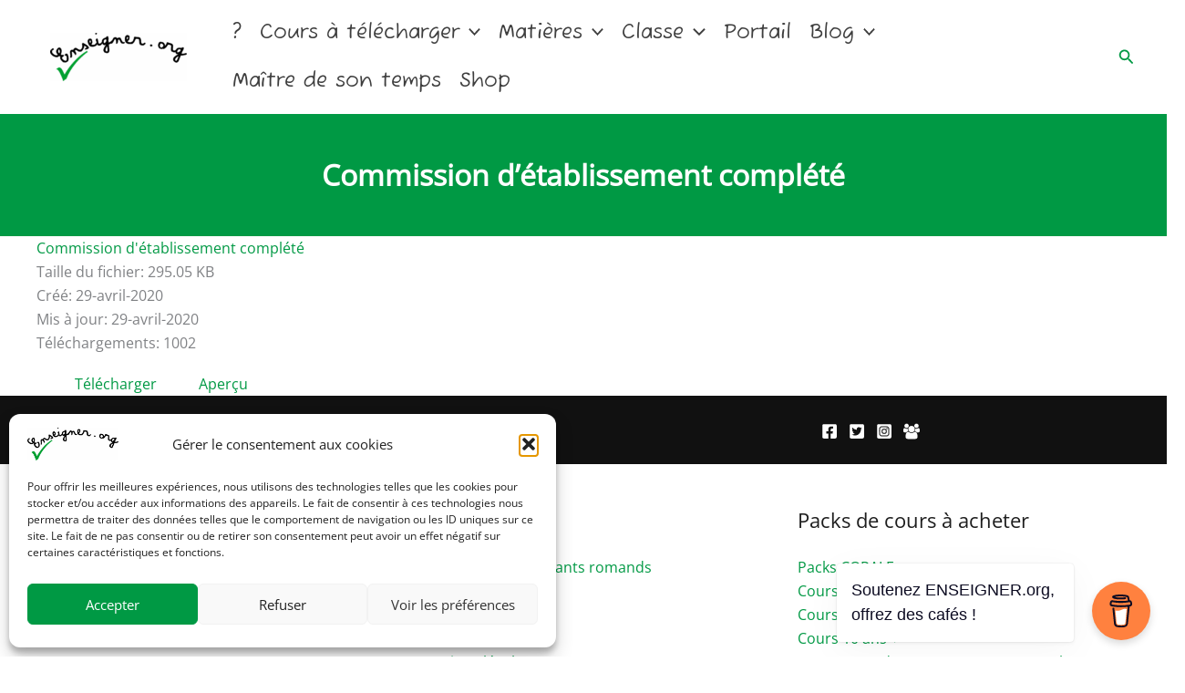

--- FILE ---
content_type: text/css; charset=utf-8
request_url: https://enseigner.org/wp-content/cache/min/1/wp-content/plugins/wp-file-download/app/admin/assets/css/leanmodal.css?ver=1767119749
body_size: 260
content:
.button.wpfdlaunch .dashicons{vertical-align:middle}#lean_overlay{position:fixed;z-index:99999;top:0;left:0;height:100%;width:100%;background:#000;display:none}#wpfdmodal,#wpfdelementormodal,#wpfdwpbakerymodal,#wpfdavadamodal{width:90%;height:0;padding:20px;visibility:hidden;background:#FFF;z-index:99999999!important;border-radius:5px;-moz-border-radius:5px;-webkit-border-radius:5px;box-shadow:0 0 4px rgba(0,0,0,.7);-webkit-box-shadow:0 0 4px rgba(0,0,0,.7);-moz-box-shadow:0 0 4px rgba(0,0,0,.7);display:none}#wpfd-close-modal,#wpfd-close-elementor-modal,#wpfd-close-wpbakery-modal,#wpfd-close-avada-modal{position:absolute;width:30px;height:30px;border-radius:50%;top:-10px;right:-10px;border:2px solid #fff;cursor:pointer;padding:0!important;line-height:20px;font:700 20px Arial}

--- FILE ---
content_type: application/javascript; charset=utf-8
request_url: https://enseigner.org/wp-content/cache/min/1/ghost/signup-form@~0.3/umd/signup-form.min.js?ver=1767119750
body_size: 260553
content:
(function(ze){typeof define=="function"&&define.amd?define(ze):ze()})(function(){"use strict";var Nh=Object.defineProperty;var jh=(ze,De,Ke)=>De in ze?Nh(ze,De,{enumerable:!0,configurable:!0,writable:!0,value:Ke}):ze[De]=Ke;var En=(ze,De,Ke)=>jh(ze,typeof De!="symbol"?De+"":De,Ke);function ze(e){return e&&e.__esModule&&Object.prototype.hasOwnProperty.call(e,"default")?e.default:e}var De={exports:{}},Ke={},ol={exports:{}},O={};/**
 * @license React
 * react.production.min.js
 *
 * Copyright (c) Facebook, Inc. and its affiliates.
 *
 * This source code is licensed under the MIT license found in the
 * LICENSE file in the root directory of this source tree.
 */var bn=Symbol.for("react.element"),Zc=Symbol.for("react.portal"),Xc=Symbol.for("react.fragment"),Gc=Symbol.for("react.strict_mode"),qc=Symbol.for("react.profiler"),ef=Symbol.for("react.provider"),tf=Symbol.for("react.context"),nf=Symbol.for("react.forward_ref"),rf=Symbol.for("react.suspense"),of=Symbol.for("react.memo"),sf=Symbol.for("react.lazy"),sl=Symbol.iterator;function lf(e){return e===null||typeof e!="object"?null:(e=sl&&e[sl]||e["@@iterator"],typeof e=="function"?e:null)}var ll={isMounted:function(){return!1},enqueueForceUpdate:function(){},enqueueReplaceState:function(){},enqueueSetState:function(){}},al=Object.assign,ul={};function Vt(e,t,n){this.props=e,this.context=t,this.refs=ul,this.updater=n||ll}Vt.prototype.isReactComponent={},Vt.prototype.setState=function(e,t){if(typeof e!="object"&&typeof e!="function"&&e!=null)throw Error("setState(...): takes an object of state variables to update or a function which returns an object of state variables.");this.updater.enqueueSetState(this,e,t,"setState")},Vt.prototype.forceUpdate=function(e){this.updater.enqueueForceUpdate(this,e,"forceUpdate")};function cl(){}cl.prototype=Vt.prototype;function Ai(e,t,n){this.props=e,this.context=t,this.refs=ul,this.updater=n||ll}var Ui=Ai.prototype=new cl;Ui.constructor=Ai,al(Ui,Vt.prototype),Ui.isPureReactComponent=!0;var fl=Array.isArray,dl=Object.prototype.hasOwnProperty,Vi={current:null},pl={key:!0,ref:!0,__self:!0,__source:!0};function ml(e,t,n){var r,i={},o=null,s=null;if(t!=null)for(r in t.ref!==void 0&&(s=t.ref),t.key!==void 0&&(o=""+t.key),t)dl.call(t,r)&&!pl.hasOwnProperty(r)&&(i[r]=t[r]);var l=arguments.length-2;if(l===1)i.children=n;else if(1<l){for(var a=Array(l),u=0;u<l;u++)a[u]=arguments[u+2];i.children=a}if(e&&e.defaultProps)for(r in l=e.defaultProps,l)i[r]===void 0&&(i[r]=l[r]);return{$$typeof:bn,type:e,key:o,ref:s,props:i,_owner:Vi.current}}function af(e,t){return{$$typeof:bn,type:e.type,key:t,ref:e.ref,props:e.props,_owner:e._owner}}function Hi(e){return typeof e=="object"&&e!==null&&e.$$typeof===bn}function uf(e){var t={"=":"=0",":":"=2"};return"$"+e.replace(/[=:]/g,function(n){return t[n]})}var hl=/\/+/g;function Bi(e,t){return typeof e=="object"&&e!==null&&e.key!=null?uf(""+e.key):t.toString(36)}function gr(e,t,n,r,i){var o=typeof e;(o==="undefined"||o==="boolean")&&(e=null);var s=!1;if(e===null)s=!0;else switch(o){case"string":case"number":s=!0;break;case"object":switch(e.$$typeof){case bn:case Zc:s=!0}}if(s)return s=e,i=i(s),e=r===""?"."+Bi(s,0):r,fl(i)?(n="",e!=null&&(n=e.replace(hl,"$&/")+"/"),gr(i,t,n,"",function(u){return u})):i!=null&&(Hi(i)&&(i=af(i,n+(!i.key||s&&s.key===i.key?"":(""+i.key).replace(hl,"$&/")+"/")+e)),t.push(i)),1;if(s=0,r=r===""?".":r+":",fl(e))for(var l=0;l<e.length;l++){o=e[l];var a=r+Bi(o,l);s+=gr(o,t,n,a,i)}else if(a=lf(e),typeof a=="function")for(e=a.call(e),l=0;!(o=e.next()).done;)o=o.value,a=r+Bi(o,l++),s+=gr(o,t,n,a,i);else if(o==="object")throw t=String(e),Error("Objects are not valid as a React child (found: "+(t==="[object Object]"?"object with keys {"+Object.keys(e).join(", ")+"}":t)+"). If you meant to render a collection of children, use an array instead.");return s}function yr(e,t,n){if(e==null)return e;var r=[],i=0;return gr(e,r,"","",function(o){return t.call(n,o,i++)}),r}function cf(e){if(e._status===-1){var t=e._result;t=t(),t.then(function(n){(e._status===0||e._status===-1)&&(e._status=1,e._result=n)},function(n){(e._status===0||e._status===-1)&&(e._status=2,e._result=n)}),e._status===-1&&(e._status=0,e._result=t)}if(e._status===1)return e._result.default;throw e._result}var ae={current:null},vr={transition:null},ff={ReactCurrentDispatcher:ae,ReactCurrentBatchConfig:vr,ReactCurrentOwner:Vi};function gl(){throw Error("act(...) is not supported in production builds of React.")}O.Children={map:yr,forEach:function(e,t,n){yr(e,function(){t.apply(this,arguments)},n)},count:function(e){var t=0;return yr(e,function(){t++}),t},toArray:function(e){return yr(e,function(t){return t})||[]},only:function(e){if(!Hi(e))throw Error("React.Children.only expected to receive a single React element child.");return e}},O.Component=Vt,O.Fragment=Xc,O.Profiler=qc,O.PureComponent=Ai,O.StrictMode=Gc,O.Suspense=rf,O.__SECRET_INTERNALS_DO_NOT_USE_OR_YOU_WILL_BE_FIRED=ff,O.act=gl,O.cloneElement=function(e,t,n){if(e==null)throw Error("React.cloneElement(...): The argument must be a React element, but you passed "+e+".");var r=al({},e.props),i=e.key,o=e.ref,s=e._owner;if(t!=null){if(t.ref!==void 0&&(o=t.ref,s=Vi.current),t.key!==void 0&&(i=""+t.key),e.type&&e.type.defaultProps)var l=e.type.defaultProps;for(a in t)dl.call(t,a)&&!pl.hasOwnProperty(a)&&(r[a]=t[a]===void 0&&l!==void 0?l[a]:t[a])}var a=arguments.length-2;if(a===1)r.children=n;else if(1<a){l=Array(a);for(var u=0;u<a;u++)l[u]=arguments[u+2];r.children=l}return{$$typeof:bn,type:e.type,key:i,ref:o,props:r,_owner:s}},O.createContext=function(e){return e={$$typeof:tf,_currentValue:e,_currentValue2:e,_threadCount:0,Provider:null,Consumer:null,_defaultValue:null,_globalName:null},e.Provider={$$typeof:ef,_context:e},e.Consumer=e},O.createElement=ml,O.createFactory=function(e){var t=ml.bind(null,e);return t.type=e,t},O.createRef=function(){return{current:null}},O.forwardRef=function(e){return{$$typeof:nf,render:e}},O.isValidElement=Hi,O.lazy=function(e){return{$$typeof:sf,_payload:{_status:-1,_result:e},_init:cf}},O.memo=function(e,t){return{$$typeof:of,type:e,compare:t===void 0?null:t}},O.startTransition=function(e){var t=vr.transition;vr.transition={};try{e()}finally{vr.transition=t}},O.unstable_act=gl,O.useCallback=function(e,t){return ae.current.useCallback(e,t)},O.useContext=function(e){return ae.current.useContext(e)},O.useDebugValue=function(){},O.useDeferredValue=function(e){return ae.current.useDeferredValue(e)},O.useEffect=function(e,t){return ae.current.useEffect(e,t)},O.useId=function(){return ae.current.useId()},O.useImperativeHandle=function(e,t,n){return ae.current.useImperativeHandle(e,t,n)},O.useInsertionEffect=function(e,t){return ae.current.useInsertionEffect(e,t)},O.useLayoutEffect=function(e,t){return ae.current.useLayoutEffect(e,t)},O.useMemo=function(e,t){return ae.current.useMemo(e,t)},O.useReducer=function(e,t,n){return ae.current.useReducer(e,t,n)},O.useRef=function(e){return ae.current.useRef(e)},O.useState=function(e){return ae.current.useState(e)},O.useSyncExternalStore=function(e,t,n){return ae.current.useSyncExternalStore(e,t,n)},O.useTransition=function(){return ae.current.useTransition()},O.version="18.3.1",ol.exports=O;var U=ol.exports;const ye=ze(U);/**
 * @license React
 * react-jsx-runtime.production.min.js
 *
 * Copyright (c) Facebook, Inc. and its affiliates.
 *
 * This source code is licensed under the MIT license found in the
 * LICENSE file in the root directory of this source tree.
 */var df=U,pf=Symbol.for("react.element"),mf=Symbol.for("react.fragment"),hf=Object.prototype.hasOwnProperty,gf=df.__SECRET_INTERNALS_DO_NOT_USE_OR_YOU_WILL_BE_FIRED.ReactCurrentOwner,yf={key:!0,ref:!0,__self:!0,__source:!0};function yl(e,t,n){var r,i={},o=null,s=null;n!==void 0&&(o=""+n),t.key!==void 0&&(o=""+t.key),t.ref!==void 0&&(s=t.ref);for(r in t)hf.call(t,r)&&!yf.hasOwnProperty(r)&&(i[r]=t[r]);if(e&&e.defaultProps)for(r in t=e.defaultProps,t)i[r]===void 0&&(i[r]=t[r]);return{$$typeof:pf,type:e,key:o,ref:s,props:i,_owner:gf.current}}Ke.Fragment=mf,Ke.jsx=yl,Ke.jsxs=yl,De.exports=Ke;var L=De.exports;const vf={"Email sent":"E-pos is gestuur","Now check your email!":"Kyk nou in jou e-pos!","Please enter a valid email address":"Vul 'n geldige e-posadres in","Something went wrong, please try again.":"Iets is fout, probeer asseblief weer.",Subscribe:"Teken in","To complete signup, click the confirmation link in your inbox. If it doesn't arrive within 3 minutes, check your spam folder!":"Om die registrasie te voltooi, kliek op die bevestigingskak in jou posbus. As dit nie binne 3 minute aankom nie, kyk in jou spam vouer!","Your email address":"Jou e-posadres"},wf={"Email sent":"تم ارسال البريد الالكترونى","Now check your email!":"قم بتفقد بريدك الالكترونى","Please enter a valid email address":"من فضلك قم بإدخال بريدك الالكترونى بشكل صحيح","Something went wrong, please try again.":"حدث خطأ ما! من فضلك اعد المحاولة",Subscribe:"اشترك","To complete signup, click the confirmation link in your inbox. If it doesn't arrive within 3 minutes, check your spam folder!":"لإكمال التسجيل قم بالضغط على الرابط الموجود فى الرسالة التى وصلت لبريدك الالكترونى، إذا لم تصلّك الرسالة خلال 3 دقائق قم بتفقد صندوق الرسائل المزعجة ","Your email address":"بريدك الالكترونى"},kf={"Email sent":"Имейлът е изпратен","Now check your email!":"Сега проверете имейла си!","Please enter a valid email address":"Моля, въведете валиден имейл адрес","Something went wrong, please try again.":"Нещо се обърка. Моля, опитайте отново.",Subscribe:"Абонамент","To complete signup, click the confirmation link in your inbox. If it doesn't arrive within 3 minutes, check your spam folder!":"За да завършите регистрацията, щракнете върху линка, който ще получите по имейл. Ако не пристигне до 3 минути, проверете в спам папката!","Your email address":"Вашият имейл адрес"},Sf={"Email sent":"ইমেইল পাঠানো হয়েছে","Now check your email!":"আপনার ইমেল চেক করুন ","Please enter a valid email address":"অনুগ্রহপূর্বক একটি বৈধ ইমেইল ঠিকানা ইনপুট করুন","Something went wrong, please try again.":"কিছু সমস্যা হয়েছে, অনুগ্রহ করে আবার চেষ্টা করুন।",Subscribe:"সাবস্ক্রাইব করুন","To complete signup, click the confirmation link in your inbox. If it doesn't arrive within 3 minutes, check your spam folder!":"সাইন আপ সম্পূর্ণ করতে, আপনার ইনবক্সে নিশ্চিতকরণ লিঙ্কে ক্লিক করুন। যদি এটি ৩ মিনিটের মধ্যে না আসে, আপনার স্প্যাম ফোল্ডারটি পরীক্ষা করে দেখুন!","Your email address":"আপনার ইমেইল ঠিকানা"},xf={"Email sent":"Email poslan","Now check your email!":"Provjeri svoju email adresu!","Please enter a valid email address":"Unesi važeću email adresu","Something went wrong, please try again.":"Desila se greška, pokušaj ponovo.",Subscribe:"Pretplati se na newsletter","To complete signup, click the confirmation link in your inbox. If it doesn't arrive within 3 minutes, check your spam folder!":"Za potvrdu registracije, klikni na link za potvrdu u svom inboxu. Ako ne stigne u roku od 3 minute, provjeri spam folder!","Your email address":"Tvoja email adresa"},Ef={"Email sent":"Correu electrònic enviat","Now check your email!":"Ara comprova el teu correu electrònic!","Please enter a valid email address":"Si-us-plau, introdueix una adreça de correu electrònic vàlida","Something went wrong, please try again.":"S'ha produït un error. Torna-ho a provar.",Subscribe:"Subscriu-te","To complete signup, click the confirmation link in your inbox. If it doesn't arrive within 3 minutes, check your spam folder!":"Per completar el registre, fes clic a l'enllaç de confirmació de la teva safata d'entrada. Si no arriba en 3 minuts, comprova la teva carpeta de correu brossa!","Your email address":"La teva adreça de correu electrònic"},bf={"Email sent":"E-mail odeslán","Now check your email!":"Nyní zkontrolujte svůj e-mail!","Please enter a valid email address":"Zadejte prosím platnou e-mailovou adresu","Something went wrong, please try again.":"Něco se pokazilo, zkuste to prosím znovu.",Subscribe:"Odebírat","To complete signup, click the confirmation link in your inbox. If it doesn't arrive within 3 minutes, check your spam folder!":"Pro dokončení registrace klikněte na potvrzovací odkaz ve vaší e-mailové schránce. Pokud nedorazí do 3 minut, zkontrolujte složku se spamem!","Your email address":"Vaše e-mailová adresa"},Cf={"Email sent":"E-mail sendt","Now check your email!":"Tjek din indbakke!","Please enter a valid email address":"Indtast venligst en gyldig e-mailadresse","Something went wrong, please try again.":"Der gik noget galt. Prøv venligst igen.",Subscribe:"Tilmeld","To complete signup, click the confirmation link in your inbox. If it doesn't arrive within 3 minutes, check your spam folder!":"For at gennemføre tilmeldingen, skal du trykke på bekræftelseslinket i mailen vi har sendt til din indbakke. Hvis det ikke kommer frem indenfor 3 minutter, så tjek din spam mappe.","Your email address":"Din e-mailadresse"},Pf={"Email sent":"E-Mail versendet","Now check your email!":"Überprüfe jetzt dein E-Mail-Postfach!","Please enter a valid email address":"Bitte gib eine gültige E-Mail-Adresse ein","Something went wrong, please try again.":"Etwas ist schief gelaufen. Bitte versuche es erneut.",Subscribe:"Abonnieren","To complete signup, click the confirmation link in your inbox. If it doesn't arrive within 3 minutes, check your spam folder!":"Um die Registrierung abzuschließen, klicke auf den Bestätigungslink, den wir an deine E-Mail-Adresse gesendet haben. Falls die E-Mail nicht innerhalb von 3 Minuten eintrifft, überprüfe bitte deinen Spam-Ordner!","Your email address":"Deine E-Mail-Adresse"},Nf={"Email sent":"E-Mail versendet","Now check your email!":"Wir haben Ihnen eine E-Mail gesendet, bitte prüfen Sie Ihr Postfach.","Please enter a valid email address":"Bitte geben Sie eine gültige E-Mail-Adresse ein.","Something went wrong, please try again.":"Etwas ist schief gelaufen. Bitte versuchen Sie es erneut.",Subscribe:"Abonnieren","To complete signup, click the confirmation link in your inbox. If it doesn't arrive within 3 minutes, check your spam folder!":"Um die Registrierung abzuschliessen, klicken Sie auf den Bestätigungslink, den wir an Ihre E-Mail-Adresse gesendet haben. Falls die E-Mail nicht innerhalb von drei Minuten eintrifft, überprüfen Sie Ihren Spam-Ordner.","Your email address":"Ihre E-Mail-Adresse"},jf={"Email sent":"Το email στάλθηκε","Now check your email!":"Τώρα ελέγξτε το email σας!","Please enter a valid email address":"Παρακαλούμε εισάγετε μια έγκυρη διεύθυνση email","Something went wrong, please try again.":"Κάτι πήγε στραβά, παρακαλούμε δοκιμάστε ξανά.",Subscribe:"Εγγραφή","To complete signup, click the confirmation link in your inbox. If it doesn't arrive within 3 minutes, check your spam folder!":"Για να ολοκληρώσετε την εγγραφή, κάντε κλικ στον σύνδεσμο επιβεβαίωσης στα εισερχόμενά σας. Αν δεν φτάσει εντός 3 λεπτών, ελέγξτε τον φάκελο ανεπιθύμητης αλληλογραφίας (spam)!","Your email address":"Η διεύθυνση email σας"},Lf={"Email sent":"","Now check your email!":"","Please enter a valid email address":"","Something went wrong, please try again.":"",Subscribe:"","To complete signup, click the confirmation link in your inbox. If it doesn't arrive within 3 minutes, check your spam folder!":"","Your email address":""},zf={"Email sent":"","Now check your email!":"","Please enter a valid email address":"","Something went wrong, please try again.":"",Subscribe:"","To complete signup, click the confirmation link in your inbox. If it doesn't arrive within 3 minutes, check your spam folder!":"","Your email address":""},$f={"Email sent":"Correo electrónico enviado","Now check your email!":"¡Ahora revisa tu correo!","Please enter a valid email address":"Por favor, introduce una dirección de correo válida","Something went wrong, please try again.":"Algo salió mal, por favor inténtalo de nuevo.",Subscribe:"Suscribirme","To complete signup, click the confirmation link in your inbox. If it doesn't arrive within 3 minutes, check your spam folder!":"Para completar el registro, haz clic en el enlace de confirmación en tu correo electrónico. Si no llega en 3 minutos, ¡revisa tu carpeta de spam!","Your email address":"Tu dirección de correo electrónico"},Tf={"Email sent":"E-kiri saadetud","Now check your email!":"Nüüd kontrolli oma e-posti!","Please enter a valid email address":"Palun sisesta kehtiv e-posti aadress","Something went wrong, please try again.":"Midagi läks valesti, palun proovi uuesti.",Subscribe:"Telli","To complete signup, click the confirmation link in your inbox. If it doesn't arrive within 3 minutes, check your spam folder!":"Registreerimise lõpetamiseks klõpsa kinnituslingil oma postkastis. Kui see ei saabu 3 minuti jooksul, kontrolli oma rämpsposti kausta!","Your email address":"Sinu e-posti aadress"},Of={"Email sent":"ePosta bidali da","Now check your email!":"Ikuskatu ePosta postontzia!","Please enter a valid email address":"Sartu baliozko ePosta helbidea","Something went wrong, please try again.":"Zerbaitek huts egin du, saiatu berriro.",Subscribe:"Harpidetu","To complete signup, click the confirmation link in your inbox. If it doesn't arrive within 3 minutes, check your spam folder!":"Izen-ematea burutzeko, klikatu ePostako baieztapen esteka. Hiru minututan ailegatzen ez bada, arakatu mezu baztergarrien karpeta!","Your email address":"Zure ePosta helbidea"},Rf={"Email sent":"ایمیل ارسال شد","Now check your email!":"صندوق ایمیل خود را بررسی کنید!","Please enter a valid email address":"خواهشمند است یک آدرس ایمیل معتبر وارد کنید","Something went wrong, please try again.":"مشکلی پیش آمد، خواهشمند است دوباره تلاش کنید.",Subscribe:"دریافت اشتراک","To complete signup, click the confirmation link in your inbox. If it doesn't arrive within 3 minutes, check your spam folder!":"برای تکمیل ثبت نام، روی پیوند تأیید در صندوق ورودی ایمیل خود کلیک کنید. اگر تا ۳ دقیقه به دست شما نرسید، پوشه اسپم خود را بررسی کنید!","Your email address":"آدرس ایمیل شما"},_f={"Email sent":"Sähköpostiviesti lähetettiin","Now check your email!":"Tarkista nyt sähköpostisi!","Please enter a valid email address":"Ole hyvä ja syötä voimassa oleva sähköpostiosoite","Something went wrong, please try again.":"Jotain meni pieleen, ole hyvä ja yritä uudestaan.",Subscribe:"Tilaa","To complete signup, click the confirmation link in your inbox. If it doesn't arrive within 3 minutes, check your spam folder!":"Viimeistelläksesi rekisteröitymisen, klikkaa vahvistuslinkkiä saamassasi sähköpostiviestissä. Jos et saa vahvistuslinkin sisältävää viestiä kolmen minuutin kuluessa, tarkistathan roskapostikansiosi.","Your email address":"Sähköpostiosoitteesi"},If={"Email sent":"E-mail envoyé","Now check your email!":"Veuillez consulter votre boîte de réception !","Please enter a valid email address":"Veuillez renseigner une adresse e-mail valide","Something went wrong, please try again.":"Quelque chose s'est mal passé, veuillez réessayer.",Subscribe:"S'abonner","To complete signup, click the confirmation link in your inbox. If it doesn't arrive within 3 minutes, check your spam folder!":"Pour terminer l'inscription, cliquez sur le lien de confirmation dans l'e-mail qui vient de vous être adressé. S'il n'arrive pas dans les 3 minutes, vérifiez votre dossier d'indésirables !","Your email address":"Votre adresse e-mail"},Ff={"Email sent":"Chaidh am post-d a chur","Now check your email!":"Thoir sùil air a' phost-d agad!","Please enter a valid email address":"Cuir a-steach post-d dligheach","Something went wrong, please try again.":"Chaidh rudeigin ceàrr, feuch a-rithist.",Subscribe:"Fo-sgrìobh","To complete signup, click the confirmation link in your inbox. If it doesn't arrive within 3 minutes, check your spam folder!":"Dèan briog air a' cheangal dearbhaidh a chaidh a chur dhan phost-d agad. Mura nochd e taobh a-steach 3 mionaidean, thoir sùil air a' phasgan spama agad!","Your email address":"Am post-d agad"},Df={"Email sent":"מייל נשלח!","Now check your email!":"עכשיו בדקו את תיבת המייל שלכם!","Please enter a valid email address":"כתובת המייל אינה תקינה","Something went wrong, please try again.":"משהו השתבש, נסו שנית.",Subscribe:"הרשמה","To complete signup, click the confirmation link in your inbox. If it doesn't arrive within 3 minutes, check your spam folder!":"כדי לסיים את הרשמתכם, נא לחצו על הלינק בתיבת המייל שלכם. במידה והוא לא מגיע תוך 3 דקות, בדקו את תיבת הספאם שלכם!","Your email address":"כתובת המייל שלכם"},Mf={"Email sent":"ईमेल भेज दी गई","Now check your email!":"अब अपना ईमेल चेक करें!","Please enter a valid email address":"कृपया एक वैध ईमेल पता दर्ज करें","Something went wrong, please try again.":"कुछ गड़बड़ हो गई है, कृपया फिर से कोशिश करें।",Subscribe:"सब्सक्राइब करें","To complete signup, click the confirmation link in your inbox. If it doesn't arrive within 3 minutes, check your spam folder!":"साइनअप पूरा करने के लिए, अपने इनबाक्स में कन्फर्मेशन लिंक पर क्लिक करें। अगर यह 3 मिनट के भीतर नहीं आता है, तो अपना स्पैम फ़ोल्डर चेक करें!","Your email address":"आपका ईमेल पता"},Af={"Email sent":"E-pošta je poslana","Now check your email!":"Provjerite vašu e-poštu","Please enter a valid email address":"Unesite valjanu adresu e-pošte","Something went wrong, please try again.":"Nešto je pošlo po krivu, pokušajte ponovo",Subscribe:"Pretplati me","To complete signup, click the confirmation link in your inbox. If it doesn't arrive within 3 minutes, check your spam folder!":"Kako bi dovršili registraciju kliknite na potvrdni link u e-pošti koju ste dobili. Ako e-poštu niste dobili za 3 minute, provjerite spam folder","Your email address":"Vaša adresa e-pošte"},Uf={"Email sent":"E-mail elküldve","Now check your email!":"Ellenőrizd az e-mailed","Please enter a valid email address":"Kérjük, érvényes e-mail-címet adjál meg","Something went wrong, please try again.":"Hiba történt! Kérjük, próbáld újra.",Subscribe:"Feliratkozás","To complete signup, click the confirmation link in your inbox. If it doesn't arrive within 3 minutes, check your spam folder!":"A regisztráció befejezéséhez kattints az e-mailben küldött megerősítő linkre. Ha nem érkezik meg 3 percen belül, ellenőrizd a spam mappát!","Your email address":"E-mail-címed:"},Vf={"Email sent":"Email terkirim","Now check your email!":"Sekarang periksa email Anda!","Please enter a valid email address":"Harap masukkan alamat email yang valid","Something went wrong, please try again.":"Ada kesalahan, harap coba lagi.",Subscribe:"Berlangganan","To complete signup, click the confirmation link in your inbox. If it doesn't arrive within 3 minutes, check your spam folder!":"Untuk menyelesaikan pendaftaran, klik tautan konfirmasi di kotak masuk Anda. Jika tidak diterima dalam waktu 3 menit, pastikan untuk memeriksa folder spam Anda!","Your email address":"Alamat email Anda"},Hf={"Email sent":"Tölvupóstur var sendur","Now check your email!":"Athugaðu nú tölvupósthólfið þitt!","Please enter a valid email address":"Vinsamlegast sláðu inn gilt netfang","Something went wrong, please try again.":"Eitthvað fór úrskeiðis, vinsamlegast reynið aftur.",Subscribe:"Áskrift","To complete signup, click the confirmation link in your inbox. If it doesn't arrive within 3 minutes, check your spam folder!":"Smelltu á staðfestingarhlekkinn sem var sendur til þín til að ljúka nýskráningu. Ef hann er ekki kominn innan 3 mínútna skaltu athuga spam-möppuna!","Your email address":"Netfangið þitt"},Bf={"Email sent":"Email inviata","Now check your email!":"Ora controlla la tua email!","Please enter a valid email address":"Inserisci un indirizzo email valido","Something went wrong, please try again.":"Qualcosa è andato storto, per favore, riprova",Subscribe:"Abbonati","To complete signup, click the confirmation link in your inbox. If it doesn't arrive within 3 minutes, check your spam folder!":"Per completare l'iscrizione, clicca il link di conferma inviato alla tua email. Se non lo ricevi entro 3 minuti, controlla nello spam!","Your email address":"Il tuo indirizzo email"},Kf={"Email sent":"メールを送信しました","Now check your email!":"メールを確認してください！","Please enter a valid email address":"有効なメールアドレスを入力してください","Something went wrong, please try again.":"問題が発生しました。もう一度お試しください。",Subscribe:"購読","To complete signup, click the confirmation link in your inbox. If it doesn't arrive within 3 minutes, check your spam folder!":"新規登録を完了するには、受信トレイにある確認用リンクを選択してください。もし3分経っても届かない場合、スパムフォルダをご確認ください。","Your email address":"メールアドレス"},Yf={"Email sent":"이메일이 발송되었어요.","Now check your email!":"이제 이메일을 확인해 주세요!","Please enter a valid email address":"유효한 이메일 주소를 입력해 주세요.","Something went wrong, please try again.":"문제가 발생했어요. 다시 시도해 주세요.",Subscribe:"구독","To complete signup, click the confirmation link in your inbox. If it doesn't arrive within 3 minutes, check your spam folder!":"받은 편지함의 확인 링크를 클릭해 가입을 완료해 주세요. 3분 이내에 도착하지 않으면 스팸 폴더를 확인해 주세요.","Your email address":"이메일 주소"},Wf={"Email sent":"Хат жіберілді","Now check your email!":"Енді email поштаңызды тексеріңіз!","Please enter a valid email address":"Жарамды email адресін енгізіңіз","Something went wrong, please try again.":"Қателік орын алды, қайтадан көріңіз.",Subscribe:"Жазылу","To complete signup, click the confirmation link in your inbox. If it doesn't arrive within 3 minutes, check your spam folder!":"Тіркеуді аяқтау үшін кіріс жәшігіңіздегі растау сілтемесін басыңыз. Егер ол 3 минут ішінде келмесе, спам қалтасын тексеріңіз!","Your email address":"Сіздің email адресіңіз"},Qf={"Email sent":"El. laiškas išsiųstas","Now check your email!":"Dabar patikrinkite savo el. paštą!","Please enter a valid email address":"Įveskite teisingą el. pašto adresą","Something went wrong, please try again.":"Kažkas ne taip, bandykite dar kartą.",Subscribe:"Prenumeruokite naujienlaiškį","To complete signup, click the confirmation link in your inbox. If it doesn't arrive within 3 minutes, check your spam folder!":"Norėdami užbaigti registraciją, spustelėkite patvirtinimo nuorodą gautame el. laiške. Jei laiško negaunate per 3 minutes, patikrinkite šlamšto (spam) aplanką!","Your email address":"Jūsų el. pašto adresas"},Jf={"Email sent":"E-pasts nosūtīts","Now check your email!":"Tagad pārbaudiet savu e-pastu!","Please enter a valid email address":"Lūdzu, ievadiet derīgu e-pasta adresi","Something went wrong, please try again.":"Radās problēma. Lūdzu, mēģiniet vēlreiz.",Subscribe:"Abonēt","To complete signup, click the confirmation link in your inbox. If it doesn't arrive within 3 minutes, check your spam folder!":"Lai pabeigtu reģistrāciju, iesūtnē noklikšķiniet uz apstiprinājuma saites. Ja tas nepienāk 3 minūšu laikā, pārbaudiet savu surogātpasta mapi!","Your email address":"Jūsu e-pasta adrese"},Zf={"Email sent":"Пораката е испратена","Now check your email!":"Сега проверете го вашиот email!","Please enter a valid email address":"Внесете валидна email адреса","Something went wrong, please try again.":"Настана некаква грешка, обидидете се повторно.",Subscribe:"Претплатете се","To complete signup, click the confirmation link in your inbox. If it doesn't arrive within 3 minutes, check your spam folder!":"За да ја завршите регистрацијата, кликнете на потврдниот линк од пораката во вашето поштенско сандаче. Ако не пристигне за повеќе од 3 минути, проверете во спам.","Your email address":"Вашата email адреса"},Xf={"Email sent":"Имэйл илгээгдлээ","Now check your email!":"Одоо имэйлээ шалгана уу!","Please enter a valid email address":"Зөв имэйл хаяг оруулна уу","Something went wrong, please try again.":"Алдаа гарлаа, дахин оролдоно уу.",Subscribe:"Захиалах","To complete signup, click the confirmation link in your inbox. If it doesn't arrive within 3 minutes, check your spam folder!":"Бүртгэлээ дуусгахын тулд инбоксдоо ирсэн баталгаажуулах холбоос дээр дарна уу. Хэрвээ 3 минутын дотор ирэхгүй бол спамаа шалгана уу!","Your email address":"Таны имэйл хаяг"},Gf={"Email sent":"","Now check your email!":"Semak e-mel anda sekarang!","Please enter a valid email address":"Sila masukkan alamat e-mel yang sah","Something went wrong, please try again.":"Kesilapan telah berlaku, sila cuba lagi.",Subscribe:"Langgan","To complete signup, click the confirmation link in your inbox. If it doesn't arrive within 3 minutes, check your spam folder!":"Untuk melengkapkan pendaftaran, klik pautan pengesahan dalam peti masuk anda. Jika ia tidak sampai dalam masa 3 minit, semak folder spam anda!","Your email address":""},qf={"Email sent":"E-post sendt","Now check your email!":"Sjekk e-posten din nå!","Please enter a valid email address":"Vennligst skriv inn en gyldig e-postadresse","Something went wrong, please try again.":"Noe gikk galt, vennligst prøv igjen.",Subscribe:"Abonner","To complete signup, click the confirmation link in your inbox. If it doesn't arrive within 3 minutes, check your spam folder!":"For å fullføre registreringen, klikk på bekreftelseslenken i innboksen din. Hvis den ikke kommer innen 3 minutter, sjekk spam-mappen!","Your email address":"Din e-postadresse"},ed={"Email sent":"इमेल पठाइयो","Now check your email!":"अब तपाईंको इमेल जाँच गर्नुहोस्!","Please enter a valid email address":"कृपया मान्य इमेल ठेगाना प्रविष्ट गर्नुहोस्","Something went wrong, please try again.":"केही गलत भयो, कृपया पुनः प्रयास गर्नुहोस्।",Subscribe:"सदस्यता लिनुहोस्","To complete signup, click the confirmation link in your inbox. If it doesn't arrive within 3 minutes, check your spam folder!":"दर्ता पूरा गर्नको लागि, तपाईंको इनबक्समा पुष्टि लिंक क्लिक गर्नुहोस्। यदि यो ३ मिनेट भित्र आइपुगेन भने, स्पाम फोल्डर जाँच गर्नुहोस्!","Your email address":"तपाईंको इमेल ठेगाना"},td={"Email sent":"E-mail verzonden","Now check your email!":"Check nu je e-mail!","Please enter a valid email address":"Vul een geldig e-mailadres in","Something went wrong, please try again.":"Er ging iets mis, probeer het opnieuw.",Subscribe:"Inschrijven","To complete signup, click the confirmation link in your inbox. If it doesn't arrive within 3 minutes, check your spam folder!":"Om je inschrijving te voltooien, klik op de bevestigingslink in je inbox. Als het niet binnen 3 minuten aankomt, controleer dan je spamfolder!","Your email address":"Jouw e-mailadres"},nd={"Email sent":"E-post sendt","Now check your email!":"Sjekk e-posten din!","Please enter a valid email address":"Vennligst skriv ein gyldig e-postadresse","Something went wrong, please try again.":"Noko gale har skjedd, vennligst prøv igjen.",Subscribe:"Abonner","To complete signup, click the confirmation link in your inbox. If it doesn't arrive within 3 minutes, check your spam folder!":"Klikk bekreftelseslenka i innboksen din for å fullføra registreringa. Sjekk spam-mappa om lenka ikkje kjem innan 3 minutt. ","Your email address":"Din e-postadresse"},rd={"Email sent":"ਈਮੇਲ ਭੇਜੀ ਗਈ ਹੈ","Now check your email!":"ਹੁਣ ਆਪਣੀ ਈਮੇਲ ਚੈੱਕ ਕਰੋ!","Please enter a valid email address":"ਕਿਰਪਾ ਕਰਕੇ ਇੱਕ ਸਹੀ ਅਤੇ ਵੈਧ ਈਮੇਲ ਪਤਾ ਦਰਜ ਕਰੋ","Something went wrong, please try again.":"ਕੁਝ ਗਲਤ ਹੋ ਗਿਆ, ਕਿਰਪਾ ਕਰਕੇ ਦੁਬਾਰਾ ਕੋਸ਼ਿਸ਼ ਕਰੋ।",Subscribe:"ਸਬਸਕ੍ਰਾਈਬ","To complete signup, click the confirmation link in your inbox. If it doesn't arrive within 3 minutes, check your spam folder!":"ਸਾਈਨ-ਅੱਪ ਪੂਰਾ ਕਰਨ ਲਈ, ਆਪਣੇ ਈ-ਮੇਲ ਖਾਤੇ ਵਿੱਚ ਜਾ ਕੇ ਪੁਸ਼ਟੀਕਰਨ ਲਿੰਕ 'ਤੇ ਕਲਿੱਕ ਕਰੋ। ਜੇਕਰ ਇਹ 3 ਮਿੰਟਾਂ ਦੇ ਅੰਦਰ ਨਹੀਂ ਆਉਂਦਾ, ਤਾਂ ਆਪਣਾ ਫਾਲਤੂ ਈਮੇਲ (ਸਪੈਮ ਫੋਲਡਰ) ਚੈੱਕ ਕਰੋ!","Your email address":"ਤੁਹਾਡਾ ਈਮੇਲ ਪਤਾ"},id={"Email sent":"Email został wysłany","Now check your email!":"Teraz sprawdź swoją pocztę!","Please enter a valid email address":"Wpisz prawidłowy adres email","Something went wrong, please try again.":"Coś poszło nie tak, spróbuj ponownie.",Subscribe:"Subskrybuj","To complete signup, click the confirmation link in your inbox. If it doesn't arrive within 3 minutes, check your spam folder!":"Aby dokończyć rejestrację, kliknij link, który został wysłany na podany email. Jeśli link nie dotrze w ciągu 3 minut, sprawdź folder spamu!","Your email address":"Twój adres email"},od={"Email sent":"E-mail enviado","Now check your email!":"Verifique o seu e-mail agora!","Please enter a valid email address":"Por favor, insira um endereço de e-mail válido","Something went wrong, please try again.":"Algo correu mal, por favor tente novamente.",Subscribe:"Subscrever","To complete signup, click the confirmation link in your inbox. If it doesn't arrive within 3 minutes, check your spam folder!":"Para completar o registo, clique no link de confirmação que está na sua caixa de entrada. Se passaram mais de 3 minutos e o email ainda não chegou, verifique a sua pasta de spam!","Your email address":"O seu endereço de e-mail"},sd={"Email sent":"E-mail enviado","Now check your email!":"Agora verifique seu e-mail!","Please enter a valid email address":"Por favor, insira um endereço de e-mail válido","Something went wrong, please try again.":"Algo deu errado, por favor tente novamente.",Subscribe:"Inscrever-se","To complete signup, click the confirmation link in your inbox. If it doesn't arrive within 3 minutes, check your spam folder!":"Para completar o registro, clique no link de confirmação em sua caixa de entrada. Se não chegar dentro de 3 minutos, verifique sua pasta de spam!","Your email address":"Seu endereço de e-mail"},ld={"Email sent":"Email trimis","Now check your email!":"Acum verifică-ți emailul!","Please enter a valid email address":"Te rog să introduci o adresă de email validă","Something went wrong, please try again.":"Ceva nu a funcționat corect, te rog încearcă din nou.",Subscribe:"Abonează-te","To complete signup, click the confirmation link in your inbox. If it doesn't arrive within 3 minutes, check your spam folder!":"Pentru a completa înregistrarea, fă clic pe linkul de confirmare din inbox-ul tău. Dacă nu sosește în termen de 3 minute, verifică dosarul de spam!","Your email address":"Adresa ta de email"},ad={"Email sent":"Письмо отправлено","Now check your email!":"Теперь проверьте свою электронную почту!","Please enter a valid email address":"Пожалуйста, введите действительный email адрес","Something went wrong, please try again.":"Что-то пошло не так. Пожалуйста, попробуйте ещё раз.",Subscribe:"Подписаться","To complete signup, click the confirmation link in your inbox. If it doesn't arrive within 3 minutes, check your spam folder!":"Чтобы завершить регистрацию, нажмите на ссылку подтверждения в электронном письме, которое мы прислали. Если письмо не пришло в течение 3 минут, проверьте папку «Спам»!","Your email address":"Ваш email"},ud={"Email sent":"Email එකක් යවන ලදී","Now check your email!":"දැන් ඔබගේ email පරීක්ෂා කරන්න","Please enter a valid email address":"කරුණාකර නිවැරදි email ලිපිනයක් ඇතුලත් කරන්න","Something went wrong, please try again.":"සාර්ථක වූයේ නැත, කරුණාකර පසුව නැවතත් උත්සාහ කරන්න.",Subscribe:"Subscribe කරන්න","To complete signup, click the confirmation link in your inbox. If it doesn't arrive within 3 minutes, check your spam folder!":"Signup වීම සම්පූර්ණ කිරීම සඳහා, ඔබ‍ගේ inbox එකට ලැබුණු email එකෙහි ඇති confirmation link එක click කරන්න. එය මිනිත්තු 3ක් ඇතුලත නොපැමිණියේ නම්, spam folder එක පරීක්ෂා කරන්න!","Your email address":"ඔබගේ email ලිපිනය"},cd={"Email sent":"Email odoslaný","Now check your email!":"Teraz skontrolujte Váš email","Please enter a valid email address":"Zadajte prosím správny formát emailovej adresy","Something went wrong, please try again.":"Niečo sa nepodarilo, skúste to prosím neskôr.",Subscribe:"Prihlásiť k odberu","To complete signup, click the confirmation link in your inbox. If it doesn't arrive within 3 minutes, check your spam folder!":"Pre dokončenie registrácie, kliknite na potvrdzujúci odkaz vo Vašej emailovej schránke. Ak email nepríde do 3 minút, skontrolujte prosím svoj spam priečinok!","Your email address":"Vaša emailová adresa"},fd={"Email sent":"E-pošta poslana","Now check your email!":"Zdaj preverite svojo e-pošto!","Please enter a valid email address":"Prosimo vnesite veljaven e-poštni naslov","Something went wrong, please try again.":"Prišlo je do napake, prosimo, poskusite znova.",Subscribe:"Naročite se","To complete signup, click the confirmation link in your inbox. If it doesn't arrive within 3 minutes, check your spam folder!":"Za dokončanje prijave kliknite potrditveno povezavo v svoji vhodni pošti. Če je ne prejmete v 3 minutah, preverite mapo za vsiljeno pošto!","Your email address":"Vaš e-poštni naslov"},dd={"Email sent":"","Now check your email!":"","Please enter a valid email address":"","Something went wrong, please try again.":"",Subscribe:"","To complete signup, click the confirmation link in your inbox. If it doesn't arrive within 3 minutes, check your spam folder!":"","Your email address":""},pd={"Email sent":"","Now check your email!":"","Please enter a valid email address":"","Something went wrong, please try again.":"",Subscribe:"","To complete signup, click the confirmation link in your inbox. If it doesn't arrive within 3 minutes, check your spam folder!":"","Your email address":""},md={"Email sent":"Мејл послат","Now check your email!":"Сада проверите свој мејл!","Please enter a valid email address":"Молимо вас унесите важећу мејл адресу","Something went wrong, please try again.":"Нешто је пошло наопако, молимо вас покушајте поново.",Subscribe:"Претплатите се","To complete signup, click the confirmation link in your inbox. If it doesn't arrive within 3 minutes, check your spam folder!":"Да бисте завршили пријаву, кликните на линк за потврду у свом сандучету. Ако не стигне у року од 3 минута, проверите фасциклу за нежељену пошту!","Your email address":"Ваша мејл адреса"},hd={"Email sent":"E-post skickat","Now check your email!":"Titta i din e-post nu!","Please enter a valid email address":"Skriv in en giltig e-postadress","Something went wrong, please try again.":"Något gick fel. Försök igen.",Subscribe:"Registrera","To complete signup, click the confirmation link in your inbox. If it doesn't arrive within 3 minutes, check your spam folder!":"För att slutföra registreringen, klicka på bekräftelselänken vi skickat till din e-post. Om den inte kommer fram inom 3 minuter, kolla din skräppostmapp!","Your email address":"Din e-postadress"},gd={"Email sent":"ส่งอีเมลแล้ว","Now check your email!":"ถึงเวลาตรวจสอบอีเมลแล้ว!","Please enter a valid email address":"โปรดกรอกที่อยู่อีเมลให้ถูกต้อง","Something went wrong, please try again.":"มีอย่างอย่างผิดพลาด, โปรดลองใหม่อีกครั้ง",Subscribe:"รับสมัครข้อมูล","To complete signup, click the confirmation link in your inbox. If it doesn't arrive within 3 minutes, check your spam folder!":"เพื่อที่จะลงทะเบียนให้เสร็จสิ้น, คลิกลิงก์ยืนยันในกล่องจดหมายของคุณ หากไม่ได้รับลิงค์ใน 3 นาที, ตรวจสอบในโฟลเดอร์สแปมของคุณ!","Your email address":"ที่อยู่อีเมลของคุณ"},yd={"Email sent":"E-posta gönderildi","Now check your email!":"Şimdi e-postanı kontrol et!","Please enter a valid email address":"Lütfen geçerli bir e-posta adresi girin","Something went wrong, please try again.":"Bir şeyler ters gitti lütfen tekrar deneyin.",Subscribe:"Abone ol","To complete signup, click the confirmation link in your inbox. If it doesn't arrive within 3 minutes, check your spam folder!":"Kayıt olmayı tamamlamak için gelen kutunuzdaki onay bağlantısını tıklayın. 3 dakika içinde gelmezse spam klasörünüzü kontrol edin!","Your email address":"E-posta adresiniz"},vd={"Email sent":"Листа відправлено","Now check your email!":"Тепер перевірте свою поштову скриньку!","Please enter a valid email address":"Будь ласка, введіть коректну електронну адресу","Something went wrong, please try again.":"Щось пішло не так, спробуйте ще раз.",Subscribe:"Підписатися","To complete signup, click the confirmation link in your inbox. If it doesn't arrive within 3 minutes, check your spam folder!":"Щоб завершити реєстрацію, натисніть на посилання для підтверження, яке надійде до вашої поштової скриньки. Якщо лист не надійщов впродож 3 хвилин, то перевірте каталог зі спамом!","Your email address":"Ваша електронна адреса"},wd={"Email sent":"ای میل بھیجا گیا ہے","Now check your email!":"اب اپنا ای میل چیک کریں!","Please enter a valid email address":"براہ کرم ایک درست ای میل ایڈریس درج کریں","Something went wrong, please try again.":"کچھ غلط ہوگیا ہے، براہ کرم دوبارہ کوشش کریں۔",Subscribe:"تشہیر","To complete signup, click the confirmation link in your inbox. If it doesn't arrive within 3 minutes, check your spam folder!":"سائن اپ مکمل کرنے کے لئے، اپنے ان باکس میں تصدیقی لنک پر کلک کریں۔ اگر 3 منٹ کے اندر نہ آئے تو، اپنا اسپیم فولڈر چیک کریں!","Your email address":"آپ کا ای میل ایڈریس"},kd={"Email sent":"","Now check your email!":"","Please enter a valid email address":"","Something went wrong, please try again.":"",Subscribe:"","To complete signup, click the confirmation link in your inbox. If it doesn't arrive within 3 minutes, check your spam folder!":"","Your email address":""},Sd={"Email sent":"Đã gửi email","Now check your email!":"Hãy kiểm tra email của bạn!","Please enter a valid email address":"Vui lòng nhập địa chỉ email hợp lệ","Something went wrong, please try again.":"Xảy ra lỗi, vui lòng thử lại.",Subscribe:"Đăng ký","To complete signup, click the confirmation link in your inbox. If it doesn't arrive within 3 minutes, check your spam folder!":"Để hoàn tất đăng ký, nhấn vào liên kết xác nhận được gửi tới email của bạn. Nếu sau 3 phút chưa nhận được, hãy kiểm tra mục spam!","Your email address":"Địa chỉ email của bạn"},xd={"Email sent":"邮件已发送","Now check your email!":"现在请检查您的电子邮箱！","Please enter a valid email address":"请输入有效的电子邮件地址","Something went wrong, please try again.":"遇到未知错误，请重试。",Subscribe:"订阅","To complete signup, click the confirmation link in your inbox. If it doesn't arrive within 3 minutes, check your spam folder!":"请点击您收件箱中的确认链接以完成注册。如果3分钟后仍没有收到确认邮件，请检查垃圾邮件！","Your email address":"您的电子邮件地址"},Ed={"Email sent":"郵件已送出","Now check your email!":"請檢查你的電子郵件收件箱。","Please enter a valid email address":"請輸入正確的電子郵件地址","Something went wrong, please try again.":"發生錯誤，請再試一次",Subscribe:"訂閱","To complete signup, click the confirmation link in your inbox. If it doesn't arrive within 3 minutes, check your spam folder!":"請在電子郵件收件箱中找到註冊確認信件，點擊內文中的連結以完成註冊。如果在3分鐘後仍未收到信件，請檢查你的垃圾郵件。","Your email address":"您的電子郵件地址"},bd={"Email sent":"Barua pepe imetumwa","Now check your email!":"Sasa angalia barua pepe yako!","Please enter a valid email address":"Tafadhali weka anwani sahihi ya barua pepe","Something went wrong, please try again.":"Kumetokea hitilafu, tafadhali jaribu tena.",Subscribe:"Jiunge","To complete signup, click the confirmation link in your inbox. If it doesn't arrive within 3 minutes, check your spam folder!":"Kukamilisha usajili, bonyeza kiungo cha uthibitisho kwenye inbox yako. Kama hakifiki ndani ya dakika 3, kagua folda yako ya spam!","Your email address":"Anwani yako ya barua pepe"},Cd={"Email sent":"மின்னஞ்சல் அனுப்பப்பட்டது","Now check your email!":"இப்போது உங்கள் மின்னஞ்சலைச் சரிபார்க்கவும்!","Please enter a valid email address":"சரியான மின்னஞ்சல் முகவரியை உள்ளிடவும்","Something went wrong, please try again.":"ஏதோ தவறாகிவிட்டது, மீண்டும் முயற்சிக்கவும்.",Subscribe:"பதிவு","To complete signup, click the confirmation link in your inbox. If it doesn't arrive within 3 minutes, check your spam folder!":"பதிவுசெய்தலை முடிக்க, உங்கள் இன்பாக்ஸில் உள்ள உறுதிப்படுத்தல் இணைப்பைக் கிளிக் செய்யவும். 3 நிமிடங்களுக்குள் அது வரவில்லை என்றால், உங்கள் ஸ்பேம் கோப்புறையைச் சரிபார்க்கவும்!","Your email address":"உங்கள் மின்னஞ்சல் முகவரி"};var vl;function wl(){return vl||(vl={"/ghost/i18n/locales/af/signup-form.json":function(){return vf},"/ghost/i18n/locales/ar/signup-form.json":function(){return wf},"/ghost/i18n/locales/bg/signup-form.json":function(){return kf},"/ghost/i18n/locales/bn/signup-form.json":function(){return Sf},"/ghost/i18n/locales/bs/signup-form.json":function(){return xf},"/ghost/i18n/locales/ca/signup-form.json":function(){return Ef},"/ghost/i18n/locales/cs/signup-form.json":function(){return bf},"/ghost/i18n/locales/da/signup-form.json":function(){return Cf},"/ghost/i18n/locales/de/signup-form.json":function(){return Pf},"/ghost/i18n/locales/de-CH/signup-form.json":function(){return Nf},"/ghost/i18n/locales/el/signup-form.json":function(){return jf},"/ghost/i18n/locales/en/signup-form.json":function(){return Lf},"/ghost/i18n/locales/eo/signup-form.json":function(){return zf},"/ghost/i18n/locales/es/signup-form.json":function(){return $f},"/ghost/i18n/locales/et/signup-form.json":function(){return Tf},"/ghost/i18n/locales/eu/signup-form.json":function(){return Of},"/ghost/i18n/locales/fa/signup-form.json":function(){return Rf},"/ghost/i18n/locales/fi/signup-form.json":function(){return _f},"/ghost/i18n/locales/fr/signup-form.json":function(){return If},"/ghost/i18n/locales/gd/signup-form.json":function(){return Ff},"/ghost/i18n/locales/he/signup-form.json":function(){return Df},"/ghost/i18n/locales/hi/signup-form.json":function(){return Mf},"/ghost/i18n/locales/hr/signup-form.json":function(){return Af},"/ghost/i18n/locales/hu/signup-form.json":function(){return Uf},"/ghost/i18n/locales/id/signup-form.json":function(){return Vf},"/ghost/i18n/locales/is/signup-form.json":function(){return Hf},"/ghost/i18n/locales/it/signup-form.json":function(){return Bf},"/ghost/i18n/locales/ja/signup-form.json":function(){return Kf},"/ghost/i18n/locales/ko/signup-form.json":function(){return Yf},"/ghost/i18n/locales/kz/signup-form.json":function(){return Wf},"/ghost/i18n/locales/lt/signup-form.json":function(){return Qf},"/ghost/i18n/locales/lv/signup-form.json":function(){return Jf},"/ghost/i18n/locales/mk/signup-form.json":function(){return Zf},"/ghost/i18n/locales/mn/signup-form.json":function(){return Xf},"/ghost/i18n/locales/ms/signup-form.json":function(){return Gf},"/ghost/i18n/locales/nb/signup-form.json":function(){return qf},"/ghost/i18n/locales/ne/signup-form.json":function(){return ed},"/ghost/i18n/locales/nl/signup-form.json":function(){return td},"/ghost/i18n/locales/nn/signup-form.json":function(){return nd},"/ghost/i18n/locales/pa/signup-form.json":function(){return rd},"/ghost/i18n/locales/pl/signup-form.json":function(){return id},"/ghost/i18n/locales/pt/signup-form.json":function(){return od},"/ghost/i18n/locales/pt-BR/signup-form.json":function(){return sd},"/ghost/i18n/locales/ro/signup-form.json":function(){return ld},"/ghost/i18n/locales/ru/signup-form.json":function(){return ad},"/ghost/i18n/locales/si/signup-form.json":function(){return ud},"/ghost/i18n/locales/sk/signup-form.json":function(){return cd},"/ghost/i18n/locales/sl/signup-form.json":function(){return fd},"/ghost/i18n/locales/sq/signup-form.json":function(){return dd},"/ghost/i18n/locales/sr/signup-form.json":function(){return pd},"/ghost/i18n/locales/sr-Cyrl/signup-form.json":function(){return md},"/ghost/i18n/locales/sv/signup-form.json":function(){return hd},"/ghost/i18n/locales/th/signup-form.json":function(){return gd},"/ghost/i18n/locales/tr/signup-form.json":function(){return yd},"/ghost/i18n/locales/uk/signup-form.json":function(){return vd},"/ghost/i18n/locales/ur/signup-form.json":function(){return wd},"/ghost/i18n/locales/uz/signup-form.json":function(){return kd},"/ghost/i18n/locales/vi/signup-form.json":function(){return Sd},"/ghost/i18n/locales/zh/signup-form.json":function(){return xd},"/ghost/i18n/locales/zh-Hant/signup-form.json":function(){return Ed},"/ghost/i18n/locales/sw/signup-form.json":function(){return bd},"/ghost/i18n/locales/ta/signup-form.json":function(){return Cd}})}function kl(e){function t(n){var r=Sl(n,e);if(r!==null)return wl()[r]();throw new Error('Could not dynamically require "'+n+'". Please configure the dynamicRequireTargets or/and ignoreDynamicRequires option of @rollup/plugin-commonjs appropriately for this require call to work.')}return t.resolve=function(n){var r=Sl(n,e);return r!==null?r:require.resolve(n)},t}function Sl(e,t){var n=Pd(e);e=wr(e);var r;e[0]==="/"&&(t="");for(var i=wl(),o=["",".js",".json"];n?r=wr(t+"/node_modules/"+e):r=wr(t+"/"+e),!r.endsWith("/..");){for(var s=0;s<o.length;s++){var l=r+o[s];if(i[l])return l}if(!n)break;var a=wr(t+"/..");if(a===t)break;t=a}return null}function Pd(e){var t=e[0];if(t==="/"||t==="\\")return!1;var n=e[1],r=e[2];return!(t==="."&&(!n||n==="/"||n==="\\")||t==="."&&n==="."&&(!r||r==="/"||r==="\\")||n===":"&&(r==="/"||r==="\\"))}function wr(e){e=e.replace(/\\/g,"/");for(var t=e.split("/"),n=t[0]==="",r=1;r<t.length;r++)(t[r]==="."||t[r]==="")&&t.splice(r--,1);for(var r=1;r<t.length;r++)t[r]===".."&&r>0&&t[r-1]!==".."&&t[r-1]!=="."&&(t.splice(--r,2),r--);return e=t.join("/"),n&&e[0]!=="/"?e="/"+e:e.length===0&&(e="."),e}var kr={exports:{}};const z=e=>typeof e=="string",Cn=()=>{let e,t;const n=new Promise((r,i)=>{e=r,t=i});return n.resolve=e,n.reject=t,n},xl=e=>e==null?"":""+e,Nd=(e,t,n)=>{e.forEach(r=>{t[r]&&(n[r]=t[r])})},jd=/###/g,El=e=>e&&e.indexOf("###")>-1?e.replace(jd,"."):e,bl=e=>!e||z(e),Pn=(e,t,n)=>{const r=z(t)?t.split("."):t;let i=0;for(;i<r.length-1;){if(bl(e))return{};const o=El(r[i]);!e[o]&&n&&(e[o]=new n),Object.prototype.hasOwnProperty.call(e,o)?e=e[o]:e={},++i}return bl(e)?{}:{obj:e,k:El(r[i])}},Cl=(e,t,n)=>{const{obj:r,k:i}=Pn(e,t,Object);if(r!==void 0||t.length===1){r[i]=n;return}let o=t[t.length-1],s=t.slice(0,t.length-1),l=Pn(e,s,Object);for(;l.obj===void 0&&s.length;)o=`${s[s.length-1]}.${o}`,s=s.slice(0,s.length-1),l=Pn(e,s,Object),l&&l.obj&&typeof l.obj[`${l.k}.${o}`]<"u"&&(l.obj=void 0);l.obj[`${l.k}.${o}`]=n},Ld=(e,t,n,r)=>{const{obj:i,k:o}=Pn(e,t,Object);i[o]=i[o]||[],i[o].push(n)},Sr=(e,t)=>{const{obj:n,k:r}=Pn(e,t);if(n)return n[r]},zd=(e,t,n)=>{const r=Sr(e,n);return r!==void 0?r:Sr(t,n)},Pl=(e,t,n)=>{for(const r in t)r!=="__proto__"&&r!=="constructor"&&(r in e?z(e[r])||e[r]instanceof String||z(t[r])||t[r]instanceof String?n&&(e[r]=t[r]):Pl(e[r],t[r],n):e[r]=t[r]);return e},Ht=e=>e.replace(/[\-\[\]\/\{\}\(\)\*\+\?\.\\\^\$\|]/g,"\\$&");var $d={"&":"&amp;","<":"&lt;",">":"&gt;",'"':"&quot;","'":"&#39;","/":"&#x2F;"};const Td=e=>z(e)?e.replace(/[&<>"'\/]/g,t=>$d[t]):e;class Od{constructor(t){this.capacity=t,this.regExpMap=new Map,this.regExpQueue=[]}getRegExp(t){const n=this.regExpMap.get(t);if(n!==void 0)return n;const r=new RegExp(t);return this.regExpQueue.length===this.capacity&&this.regExpMap.delete(this.regExpQueue.shift()),this.regExpMap.set(t,r),this.regExpQueue.push(t),r}}const Rd=[" ",",","?","!",";"],_d=new Od(20),Id=(e,t,n)=>{t=t||"",n=n||"";const r=Rd.filter(s=>t.indexOf(s)<0&&n.indexOf(s)<0);if(r.length===0)return!0;const i=_d.getRegExp(`(${r.map(s=>s==="?"?"\\?":s).join("|")})`);let o=!i.test(e);if(!o){const s=e.indexOf(n);s>0&&!i.test(e.substring(0,s))&&(o=!0)}return o},Ki=function(e,t){let n=arguments.length>2&&arguments[2]!==void 0?arguments[2]:".";if(!e)return;if(e[t])return e[t];const r=t.split(n);let i=e;for(let o=0;o<r.length;){if(!i||typeof i!="object")return;let s,l="";for(let a=o;a<r.length;++a)if(a!==o&&(l+=n),l+=r[a],s=i[l],s!==void 0){if(["string","number","boolean"].indexOf(typeof s)>-1&&a<r.length-1)continue;o+=a-o+1;break}i=s}return i},xr=e=>e&&e.replace("_","-"),Fd={type:"logger",log(e){this.output("log",e)},warn(e){this.output("warn",e)},error(e){this.output("error",e)},output(e,t){console&&console[e]&&console[e].apply(console,t)}};class Er{constructor(t){let n=arguments.length>1&&arguments[1]!==void 0?arguments[1]:{};this.init(t,n)}init(t){let n=arguments.length>1&&arguments[1]!==void 0?arguments[1]:{};this.prefix=n.prefix||"i18next:",this.logger=t||Fd,this.options=n,this.debug=n.debug}log(){for(var t=arguments.length,n=new Array(t),r=0;r<t;r++)n[r]=arguments[r];return this.forward(n,"log","",!0)}warn(){for(var t=arguments.length,n=new Array(t),r=0;r<t;r++)n[r]=arguments[r];return this.forward(n,"warn","",!0)}error(){for(var t=arguments.length,n=new Array(t),r=0;r<t;r++)n[r]=arguments[r];return this.forward(n,"error","")}deprecate(){for(var t=arguments.length,n=new Array(t),r=0;r<t;r++)n[r]=arguments[r];return this.forward(n,"warn","WARNING DEPRECATED: ",!0)}forward(t,n,r,i){return i&&!this.debug?null:(z(t[0])&&(t[0]=`${r}${this.prefix} ${t[0]}`),this.logger[n](t))}create(t){return new Er(this.logger,{prefix:`${this.prefix}:${t}:`,...this.options})}clone(t){return t=t||this.options,t.prefix=t.prefix||this.prefix,new Er(this.logger,t)}}var Me=new Er;class br{constructor(){this.observers={}}on(t,n){return t.split(" ").forEach(r=>{this.observers[r]||(this.observers[r]=new Map);const i=this.observers[r].get(n)||0;this.observers[r].set(n,i+1)}),this}off(t,n){if(this.observers[t]){if(!n){delete this.observers[t];return}this.observers[t].delete(n)}}emit(t){for(var n=arguments.length,r=new Array(n>1?n-1:0),i=1;i<n;i++)r[i-1]=arguments[i];this.observers[t]&&Array.from(this.observers[t].entries()).forEach(s=>{let[l,a]=s;for(let u=0;u<a;u++)l(...r)}),this.observers["*"]&&Array.from(this.observers["*"].entries()).forEach(s=>{let[l,a]=s;for(let u=0;u<a;u++)l.apply(l,[t,...r])})}}class Nl extends br{constructor(t){let n=arguments.length>1&&arguments[1]!==void 0?arguments[1]:{ns:["translation"],defaultNS:"translation"};super(),this.data=t||{},this.options=n,this.options.keySeparator===void 0&&(this.options.keySeparator="."),this.options.ignoreJSONStructure===void 0&&(this.options.ignoreJSONStructure=!0)}addNamespaces(t){this.options.ns.indexOf(t)<0&&this.options.ns.push(t)}removeNamespaces(t){const n=this.options.ns.indexOf(t);n>-1&&this.options.ns.splice(n,1)}getResource(t,n,r){let i=arguments.length>3&&arguments[3]!==void 0?arguments[3]:{};const o=i.keySeparator!==void 0?i.keySeparator:this.options.keySeparator,s=i.ignoreJSONStructure!==void 0?i.ignoreJSONStructure:this.options.ignoreJSONStructure;let l;t.indexOf(".")>-1?l=t.split("."):(l=[t,n],r&&(Array.isArray(r)?l.push(...r):z(r)&&o?l.push(...r.split(o)):l.push(r)));const a=Sr(this.data,l);return!a&&!n&&!r&&t.indexOf(".")>-1&&(t=l[0],n=l[1],r=l.slice(2).join(".")),a||!s||!z(r)?a:Ki(this.data&&this.data[t]&&this.data[t][n],r,o)}addResource(t,n,r,i){let o=arguments.length>4&&arguments[4]!==void 0?arguments[4]:{silent:!1};const s=o.keySeparator!==void 0?o.keySeparator:this.options.keySeparator;let l=[t,n];r&&(l=l.concat(s?r.split(s):r)),t.indexOf(".")>-1&&(l=t.split("."),i=n,n=l[1]),this.addNamespaces(n),Cl(this.data,l,i),o.silent||this.emit("added",t,n,r,i)}addResources(t,n,r){let i=arguments.length>3&&arguments[3]!==void 0?arguments[3]:{silent:!1};for(const o in r)(z(r[o])||Array.isArray(r[o]))&&this.addResource(t,n,o,r[o],{silent:!0});i.silent||this.emit("added",t,n,r)}addResourceBundle(t,n,r,i,o){let s=arguments.length>5&&arguments[5]!==void 0?arguments[5]:{silent:!1,skipCopy:!1},l=[t,n];t.indexOf(".")>-1&&(l=t.split("."),i=r,r=n,n=l[1]),this.addNamespaces(n);let a=Sr(this.data,l)||{};s.skipCopy||(r=JSON.parse(JSON.stringify(r))),i?Pl(a,r,o):a={...a,...r},Cl(this.data,l,a),s.silent||this.emit("added",t,n,r)}removeResourceBundle(t,n){this.hasResourceBundle(t,n)&&delete this.data[t][n],this.removeNamespaces(n),this.emit("removed",t,n)}hasResourceBundle(t,n){return this.getResource(t,n)!==void 0}getResourceBundle(t,n){return n||(n=this.options.defaultNS),this.options.compatibilityAPI==="v1"?{...this.getResource(t,n)}:this.getResource(t,n)}getDataByLanguage(t){return this.data[t]}hasLanguageSomeTranslations(t){const n=this.getDataByLanguage(t);return!!(n&&Object.keys(n)||[]).find(i=>n[i]&&Object.keys(n[i]).length>0)}toJSON(){return this.data}}var jl={processors:{},addPostProcessor(e){this.processors[e.name]=e},handle(e,t,n,r,i){return e.forEach(o=>{this.processors[o]&&(t=this.processors[o].process(t,n,r,i))}),t}};const Ll={};class Cr extends br{constructor(t){let n=arguments.length>1&&arguments[1]!==void 0?arguments[1]:{};super(),Nd(["resourceStore","languageUtils","pluralResolver","interpolator","backendConnector","i18nFormat","utils"],t,this),this.options=n,this.options.keySeparator===void 0&&(this.options.keySeparator="."),this.logger=Me.create("translator")}changeLanguage(t){t&&(this.language=t)}exists(t){let n=arguments.length>1&&arguments[1]!==void 0?arguments[1]:{interpolation:{}};if(t==null)return!1;const r=this.resolve(t,n);return r&&r.res!==void 0}extractFromKey(t,n){let r=n.nsSeparator!==void 0?n.nsSeparator:this.options.nsSeparator;r===void 0&&(r=":");const i=n.keySeparator!==void 0?n.keySeparator:this.options.keySeparator;let o=n.ns||this.options.defaultNS||[];const s=r&&t.indexOf(r)>-1,l=!this.options.userDefinedKeySeparator&&!n.keySeparator&&!this.options.userDefinedNsSeparator&&!n.nsSeparator&&!Id(t,r,i);if(s&&!l){const a=t.match(this.interpolator.nestingRegexp);if(a&&a.length>0)return{key:t,namespaces:z(o)?[o]:o};const u=t.split(r);(r!==i||r===i&&this.options.ns.indexOf(u[0])>-1)&&(o=u.shift()),t=u.join(i)}return{key:t,namespaces:z(o)?[o]:o}}translate(t,n,r){if(typeof n!="object"&&this.options.overloadTranslationOptionHandler&&(n=this.options.overloadTranslationOptionHandler(arguments)),typeof n=="object"&&(n={...n}),n||(n={}),t==null)return"";Array.isArray(t)||(t=[String(t)]);const i=n.returnDetails!==void 0?n.returnDetails:this.options.returnDetails,o=n.keySeparator!==void 0?n.keySeparator:this.options.keySeparator,{key:s,namespaces:l}=this.extractFromKey(t[t.length-1],n),a=l[l.length-1],u=n.lng||this.language,d=n.appendNamespaceToCIMode||this.options.appendNamespaceToCIMode;if(u&&u.toLowerCase()==="cimode"){if(d){const y=n.nsSeparator||this.options.nsSeparator;return i?{res:`${a}${y}${s}`,usedKey:s,exactUsedKey:s,usedLng:u,usedNS:a,usedParams:this.getUsedParamsDetails(n)}:`${a}${y}${s}`}return i?{res:s,usedKey:s,exactUsedKey:s,usedLng:u,usedNS:a,usedParams:this.getUsedParamsDetails(n)}:s}const m=this.resolve(t,n);let c=m&&m.res;const g=m&&m.usedKey||s,v=m&&m.exactUsedKey||s,k=Object.prototype.toString.apply(c),N=["[object Number]","[object Function]","[object RegExp]"],p=n.joinArrays!==void 0?n.joinArrays:this.options.joinArrays,f=!this.i18nFormat||this.i18nFormat.handleAsObject,h=!z(c)&&typeof c!="boolean"&&typeof c!="number";if(f&&c&&h&&N.indexOf(k)<0&&!(z(p)&&Array.isArray(c))){if(!n.returnObjects&&!this.options.returnObjects){this.options.returnedObjectHandler||this.logger.warn("accessing an object - but returnObjects options is not enabled!");const y=this.options.returnedObjectHandler?this.options.returnedObjectHandler(g,c,{...n,ns:l}):`key '${s} (${this.language})' returned an object instead of string.`;return i?(m.res=y,m.usedParams=this.getUsedParamsDetails(n),m):y}if(o){const y=Array.isArray(c),S=y?[]:{},b=y?v:g;for(const E in c)if(Object.prototype.hasOwnProperty.call(c,E)){const P=`${b}${o}${E}`;S[E]=this.translate(P,{...n,joinArrays:!1,ns:l}),S[E]===P&&(S[E]=c[E])}c=S}}else if(f&&z(p)&&Array.isArray(c))c=c.join(p),c&&(c=this.extendTranslation(c,t,n,r));else{let y=!1,S=!1;const b=n.count!==void 0&&!z(n.count),E=Cr.hasDefaultValue(n),P=b?this.pluralResolver.getSuffix(u,n.count,n):"",K=n.ordinal&&b?this.pluralResolver.getSuffix(u,n.count,{ordinal:!1}):"",T=b&&!n.ordinal&&n.count===0&&this.pluralResolver.shouldUseIntlApi(),re=T&&n[`defaultValue${this.options.pluralSeparator}zero`]||n[`defaultValue${P}`]||n[`defaultValue${K}`]||n.defaultValue;!this.isValidLookup(c)&&E&&(y=!0,c=re),this.isValidLookup(c)||(S=!0,c=s);const Dt=(n.missingKeyNoValueFallbackToKey||this.options.missingKeyNoValueFallbackToKey)&&S?void 0:c,xt=E&&re!==c&&this.options.updateMissing;if(S||y||xt){if(this.logger.log(xt?"updateKey":"missingKey",u,a,s,xt?re:c),o){const x=this.resolve(s,{...n,keySeparator:!1});x&&x.res&&this.logger.warn("Seems the loaded translations were in flat JSON format instead of nested. Either set keySeparator: false on init or make sure your translations are published in nested format.")}let Mt=[];const Et=this.languageUtils.getFallbackCodes(this.options.fallbackLng,n.lng||this.language);if(this.options.saveMissingTo==="fallback"&&Et&&Et[0])for(let x=0;x<Et.length;x++)Mt.push(Et[x]);else this.options.saveMissingTo==="all"?Mt=this.languageUtils.toResolveHierarchy(n.lng||this.language):Mt.push(n.lng||this.language);const xn=(x,j,$)=>{const A=E&&$!==c?$:Dt;this.options.missingKeyHandler?this.options.missingKeyHandler(x,a,j,A,xt,n):this.backendConnector&&this.backendConnector.saveMissing&&this.backendConnector.saveMissing(x,a,j,A,xt,n),this.emit("missingKey",x,a,j,c)};this.options.saveMissing&&(this.options.saveMissingPlurals&&b?Mt.forEach(x=>{const j=this.pluralResolver.getSuffixes(x,n);T&&n[`defaultValue${this.options.pluralSeparator}zero`]&&j.indexOf(`${this.options.pluralSeparator}zero`)<0&&j.push(`${this.options.pluralSeparator}zero`),j.forEach($=>{xn([x],s+$,n[`defaultValue${$}`]||re)})}):xn(Mt,s,re))}c=this.extendTranslation(c,t,n,m,r),S&&c===s&&this.options.appendNamespaceToMissingKey&&(c=`${a}:${s}`),(S||y)&&this.options.parseMissingKeyHandler&&(this.options.compatibilityAPI!=="v1"?c=this.options.parseMissingKeyHandler(this.options.appendNamespaceToMissingKey?`${a}:${s}`:s,y?c:void 0):c=this.options.parseMissingKeyHandler(c))}return i?(m.res=c,m.usedParams=this.getUsedParamsDetails(n),m):c}extendTranslation(t,n,r,i,o){var s=this;if(this.i18nFormat&&this.i18nFormat.parse)t=this.i18nFormat.parse(t,{...this.options.interpolation.defaultVariables,...r},r.lng||this.language||i.usedLng,i.usedNS,i.usedKey,{resolved:i});else if(!r.skipInterpolation){r.interpolation&&this.interpolator.init({...r,interpolation:{...this.options.interpolation,...r.interpolation}});const u=z(t)&&(r&&r.interpolation&&r.interpolation.skipOnVariables!==void 0?r.interpolation.skipOnVariables:this.options.interpolation.skipOnVariables);let d;if(u){const c=t.match(this.interpolator.nestingRegexp);d=c&&c.length}let m=r.replace&&!z(r.replace)?r.replace:r;if(this.options.interpolation.defaultVariables&&(m={...this.options.interpolation.defaultVariables,...m}),t=this.interpolator.interpolate(t,m,r.lng||this.language||i.usedLng,r),u){const c=t.match(this.interpolator.nestingRegexp),g=c&&c.length;d<g&&(r.nest=!1)}!r.lng&&this.options.compatibilityAPI!=="v1"&&i&&i.res&&(r.lng=this.language||i.usedLng),r.nest!==!1&&(t=this.interpolator.nest(t,function(){for(var c=arguments.length,g=new Array(c),v=0;v<c;v++)g[v]=arguments[v];return o&&o[0]===g[0]&&!r.context?(s.logger.warn(`It seems you are nesting recursively key: ${g[0]} in key: ${n[0]}`),null):s.translate(...g,n)},r)),r.interpolation&&this.interpolator.reset()}const l=r.postProcess||this.options.postProcess,a=z(l)?[l]:l;return t!=null&&a&&a.length&&r.applyPostProcessor!==!1&&(t=jl.handle(a,t,n,this.options&&this.options.postProcessPassResolved?{i18nResolved:{...i,usedParams:this.getUsedParamsDetails(r)},...r}:r,this)),t}resolve(t){let n=arguments.length>1&&arguments[1]!==void 0?arguments[1]:{},r,i,o,s,l;return z(t)&&(t=[t]),t.forEach(a=>{if(this.isValidLookup(r))return;const u=this.extractFromKey(a,n),d=u.key;i=d;let m=u.namespaces;this.options.fallbackNS&&(m=m.concat(this.options.fallbackNS));const c=n.count!==void 0&&!z(n.count),g=c&&!n.ordinal&&n.count===0&&this.pluralResolver.shouldUseIntlApi(),v=n.context!==void 0&&(z(n.context)||typeof n.context=="number")&&n.context!=="",k=n.lngs?n.lngs:this.languageUtils.toResolveHierarchy(n.lng||this.language,n.fallbackLng);m.forEach(N=>{this.isValidLookup(r)||(l=N,!Ll[`${k[0]}-${N}`]&&this.utils&&this.utils.hasLoadedNamespace&&!this.utils.hasLoadedNamespace(l)&&(Ll[`${k[0]}-${N}`]=!0,this.logger.warn(`key "${i}" for languages "${k.join(", ")}" won't get resolved as namespace "${l}" was not yet loaded`,"This means something IS WRONG in your setup. You access the t function before i18next.init / i18next.loadNamespace / i18next.changeLanguage was done. Wait for the callback or Promise to resolve before accessing it!!!")),k.forEach(p=>{if(this.isValidLookup(r))return;s=p;const f=[d];if(this.i18nFormat&&this.i18nFormat.addLookupKeys)this.i18nFormat.addLookupKeys(f,d,p,N,n);else{let y;c&&(y=this.pluralResolver.getSuffix(p,n.count,n));const S=`${this.options.pluralSeparator}zero`,b=`${this.options.pluralSeparator}ordinal${this.options.pluralSeparator}`;if(c&&(f.push(d+y),n.ordinal&&y.indexOf(b)===0&&f.push(d+y.replace(b,this.options.pluralSeparator)),g&&f.push(d+S)),v){const E=`${d}${this.options.contextSeparator}${n.context}`;f.push(E),c&&(f.push(E+y),n.ordinal&&y.indexOf(b)===0&&f.push(E+y.replace(b,this.options.pluralSeparator)),g&&f.push(E+S))}}let h;for(;h=f.pop();)this.isValidLookup(r)||(o=h,r=this.getResource(p,N,h,n))}))})}),{res:r,usedKey:i,exactUsedKey:o,usedLng:s,usedNS:l}}isValidLookup(t){return t!==void 0&&!(!this.options.returnNull&&t===null)&&!(!this.options.returnEmptyString&&t==="")}getResource(t,n,r){let i=arguments.length>3&&arguments[3]!==void 0?arguments[3]:{};return this.i18nFormat&&this.i18nFormat.getResource?this.i18nFormat.getResource(t,n,r,i):this.resourceStore.getResource(t,n,r,i)}getUsedParamsDetails(){let t=arguments.length>0&&arguments[0]!==void 0?arguments[0]:{};const n=["defaultValue","ordinal","context","replace","lng","lngs","fallbackLng","ns","keySeparator","nsSeparator","returnObjects","returnDetails","joinArrays","postProcess","interpolation"],r=t.replace&&!z(t.replace);let i=r?t.replace:t;if(r&&typeof t.count<"u"&&(i.count=t.count),this.options.interpolation.defaultVariables&&(i={...this.options.interpolation.defaultVariables,...i}),!r){i={...i};for(const o of n)delete i[o]}return i}static hasDefaultValue(t){const n="defaultValue";for(const r in t)if(Object.prototype.hasOwnProperty.call(t,r)&&n===r.substring(0,n.length)&&t[r]!==void 0)return!0;return!1}}const Yi=e=>e.charAt(0).toUpperCase()+e.slice(1);class zl{constructor(t){this.options=t,this.supportedLngs=this.options.supportedLngs||!1,this.logger=Me.create("languageUtils")}getScriptPartFromCode(t){if(t=xr(t),!t||t.indexOf("-")<0)return null;const n=t.split("-");return n.length===2||(n.pop(),n[n.length-1].toLowerCase()==="x")?null:this.formatLanguageCode(n.join("-"))}getLanguagePartFromCode(t){if(t=xr(t),!t||t.indexOf("-")<0)return t;const n=t.split("-");return this.formatLanguageCode(n[0])}formatLanguageCode(t){if(z(t)&&t.indexOf("-")>-1){if(typeof Intl<"u"&&typeof Intl.getCanonicalLocales<"u")try{let i=Intl.getCanonicalLocales(t)[0];if(i&&this.options.lowerCaseLng&&(i=i.toLowerCase()),i)return i}catch{}const n=["hans","hant","latn","cyrl","cans","mong","arab"];let r=t.split("-");return this.options.lowerCaseLng?r=r.map(i=>i.toLowerCase()):r.length===2?(r[0]=r[0].toLowerCase(),r[1]=r[1].toUpperCase(),n.indexOf(r[1].toLowerCase())>-1&&(r[1]=Yi(r[1].toLowerCase()))):r.length===3&&(r[0]=r[0].toLowerCase(),r[1].length===2&&(r[1]=r[1].toUpperCase()),r[0]!=="sgn"&&r[2].length===2&&(r[2]=r[2].toUpperCase()),n.indexOf(r[1].toLowerCase())>-1&&(r[1]=Yi(r[1].toLowerCase())),n.indexOf(r[2].toLowerCase())>-1&&(r[2]=Yi(r[2].toLowerCase()))),r.join("-")}return this.options.cleanCode||this.options.lowerCaseLng?t.toLowerCase():t}isSupportedCode(t){return(this.options.load==="languageOnly"||this.options.nonExplicitSupportedLngs)&&(t=this.getLanguagePartFromCode(t)),!this.supportedLngs||!this.supportedLngs.length||this.supportedLngs.indexOf(t)>-1}getBestMatchFromCodes(t){if(!t)return null;let n;return t.forEach(r=>{if(n)return;const i=this.formatLanguageCode(r);(!this.options.supportedLngs||this.isSupportedCode(i))&&(n=i)}),!n&&this.options.supportedLngs&&t.forEach(r=>{if(n)return;const i=this.getLanguagePartFromCode(r);if(this.isSupportedCode(i))return n=i;n=this.options.supportedLngs.find(o=>{if(o===i)return o;if(!(o.indexOf("-")<0&&i.indexOf("-")<0)&&(o.indexOf("-")>0&&i.indexOf("-")<0&&o.substring(0,o.indexOf("-"))===i||o.indexOf(i)===0&&i.length>1))return o})}),n||(n=this.getFallbackCodes(this.options.fallbackLng)[0]),n}getFallbackCodes(t,n){if(!t)return[];if(typeof t=="function"&&(t=t(n)),z(t)&&(t=[t]),Array.isArray(t))return t;if(!n)return t.default||[];let r=t[n];return r||(r=t[this.getScriptPartFromCode(n)]),r||(r=t[this.formatLanguageCode(n)]),r||(r=t[this.getLanguagePartFromCode(n)]),r||(r=t.default),r||[]}toResolveHierarchy(t,n){const r=this.getFallbackCodes(n||this.options.fallbackLng||[],t),i=[],o=s=>{s&&(this.isSupportedCode(s)?i.push(s):this.logger.warn(`rejecting language code not found in supportedLngs: ${s}`))};return z(t)&&(t.indexOf("-")>-1||t.indexOf("_")>-1)?(this.options.load!=="languageOnly"&&o(this.formatLanguageCode(t)),this.options.load!=="languageOnly"&&this.options.load!=="currentOnly"&&o(this.getScriptPartFromCode(t)),this.options.load!=="currentOnly"&&o(this.getLanguagePartFromCode(t))):z(t)&&o(this.formatLanguageCode(t)),r.forEach(s=>{i.indexOf(s)<0&&o(this.formatLanguageCode(s))}),i}}let Dd=[{lngs:["ach","ak","am","arn","br","fil","gun","ln","mfe","mg","mi","oc","pt","pt-BR","tg","tl","ti","tr","uz","wa"],nr:[1,2],fc:1},{lngs:["af","an","ast","az","bg","bn","ca","da","de","dev","el","en","eo","es","et","eu","fi","fo","fur","fy","gl","gu","ha","hi","hu","hy","ia","it","kk","kn","ku","lb","mai","ml","mn","mr","nah","nap","nb","ne","nl","nn","no","nso","pa","pap","pms","ps","pt-PT","rm","sco","se","si","so","son","sq","sv","sw","ta","te","tk","ur","yo"],nr:[1,2],fc:2},{lngs:["ay","bo","cgg","fa","ht","id","ja","jbo","ka","km","ko","ky","lo","ms","sah","su","th","tt","ug","vi","wo","zh"],nr:[1],fc:3},{lngs:["be","bs","cnr","dz","hr","ru","sr","uk"],nr:[1,2,5],fc:4},{lngs:["ar"],nr:[0,1,2,3,11,100],fc:5},{lngs:["cs","sk"],nr:[1,2,5],fc:6},{lngs:["csb","pl"],nr:[1,2,5],fc:7},{lngs:["cy"],nr:[1,2,3,8],fc:8},{lngs:["fr"],nr:[1,2],fc:9},{lngs:["ga"],nr:[1,2,3,7,11],fc:10},{lngs:["gd"],nr:[1,2,3,20],fc:11},{lngs:["is"],nr:[1,2],fc:12},{lngs:["jv"],nr:[0,1],fc:13},{lngs:["kw"],nr:[1,2,3,4],fc:14},{lngs:["lt"],nr:[1,2,10],fc:15},{lngs:["lv"],nr:[1,2,0],fc:16},{lngs:["mk"],nr:[1,2],fc:17},{lngs:["mnk"],nr:[0,1,2],fc:18},{lngs:["mt"],nr:[1,2,11,20],fc:19},{lngs:["or"],nr:[2,1],fc:2},{lngs:["ro"],nr:[1,2,20],fc:20},{lngs:["sl"],nr:[5,1,2,3],fc:21},{lngs:["he","iw"],nr:[1,2,20,21],fc:22}],Md={1:e=>+(e>1),2:e=>+(e!=1),3:e=>0,4:e=>e%10==1&&e%100!=11?0:e%10>=2&&e%10<=4&&(e%100<10||e%100>=20)?1:2,5:e=>e==0?0:e==1?1:e==2?2:e%100>=3&&e%100<=10?3:e%100>=11?4:5,6:e=>e==1?0:e>=2&&e<=4?1:2,7:e=>e==1?0:e%10>=2&&e%10<=4&&(e%100<10||e%100>=20)?1:2,8:e=>e==1?0:e==2?1:e!=8&&e!=11?2:3,9:e=>+(e>=2),10:e=>e==1?0:e==2?1:e<7?2:e<11?3:4,11:e=>e==1||e==11?0:e==2||e==12?1:e>2&&e<20?2:3,12:e=>+(e%10!=1||e%100==11),13:e=>+(e!==0),14:e=>e==1?0:e==2?1:e==3?2:3,15:e=>e%10==1&&e%100!=11?0:e%10>=2&&(e%100<10||e%100>=20)?1:2,16:e=>e%10==1&&e%100!=11?0:e!==0?1:2,17:e=>e==1||e%10==1&&e%100!=11?0:1,18:e=>e==0?0:e==1?1:2,19:e=>e==1?0:e==0||e%100>1&&e%100<11?1:e%100>10&&e%100<20?2:3,20:e=>e==1?0:e==0||e%100>0&&e%100<20?1:2,21:e=>e%100==1?1:e%100==2?2:e%100==3||e%100==4?3:0,22:e=>e==1?0:e==2?1:(e<0||e>10)&&e%10==0?2:3};const Ad=["v1","v2","v3"],Ud=["v4"],$l={zero:0,one:1,two:2,few:3,many:4,other:5},Vd=()=>{const e={};return Dd.forEach(t=>{t.lngs.forEach(n=>{e[n]={numbers:t.nr,plurals:Md[t.fc]}})}),e};class Hd{constructor(t){let n=arguments.length>1&&arguments[1]!==void 0?arguments[1]:{};this.languageUtils=t,this.options=n,this.logger=Me.create("pluralResolver"),(!this.options.compatibilityJSON||Ud.includes(this.options.compatibilityJSON))&&(typeof Intl>"u"||!Intl.PluralRules)&&(this.options.compatibilityJSON="v3",this.logger.error("Your environment seems not to be Intl API compatible, use an Intl.PluralRules polyfill. Will fallback to the compatibilityJSON v3 format handling.")),this.rules=Vd(),this.pluralRulesCache={}}addRule(t,n){this.rules[t]=n}clearCache(){this.pluralRulesCache={}}getRule(t){let n=arguments.length>1&&arguments[1]!==void 0?arguments[1]:{};if(this.shouldUseIntlApi()){const r=xr(t==="dev"?"en":t),i=n.ordinal?"ordinal":"cardinal",o=JSON.stringify({cleanedCode:r,type:i});if(o in this.pluralRulesCache)return this.pluralRulesCache[o];let s;try{s=new Intl.PluralRules(r,{type:i})}catch{if(!t.match(/-|_/))return;const a=this.languageUtils.getLanguagePartFromCode(t);s=this.getRule(a,n)}return this.pluralRulesCache[o]=s,s}return this.rules[t]||this.rules[this.languageUtils.getLanguagePartFromCode(t)]}needsPlural(t){let n=arguments.length>1&&arguments[1]!==void 0?arguments[1]:{};const r=this.getRule(t,n);return this.shouldUseIntlApi()?r&&r.resolvedOptions().pluralCategories.length>1:r&&r.numbers.length>1}getPluralFormsOfKey(t,n){let r=arguments.length>2&&arguments[2]!==void 0?arguments[2]:{};return this.getSuffixes(t,r).map(i=>`${n}${i}`)}getSuffixes(t){let n=arguments.length>1&&arguments[1]!==void 0?arguments[1]:{};const r=this.getRule(t,n);return r?this.shouldUseIntlApi()?r.resolvedOptions().pluralCategories.sort((i,o)=>$l[i]-$l[o]).map(i=>`${this.options.prepend}${n.ordinal?`ordinal${this.options.prepend}`:""}${i}`):r.numbers.map(i=>this.getSuffix(t,i,n)):[]}getSuffix(t,n){let r=arguments.length>2&&arguments[2]!==void 0?arguments[2]:{};const i=this.getRule(t,r);return i?this.shouldUseIntlApi()?`${this.options.prepend}${r.ordinal?`ordinal${this.options.prepend}`:""}${i.select(n)}`:this.getSuffixRetroCompatible(i,n):(this.logger.warn(`no plural rule found for: ${t}`),"")}getSuffixRetroCompatible(t,n){const r=t.noAbs?t.plurals(n):t.plurals(Math.abs(n));let i=t.numbers[r];this.options.simplifyPluralSuffix&&t.numbers.length===2&&t.numbers[0]===1&&(i===2?i="plural":i===1&&(i=""));const o=()=>this.options.prepend&&i.toString()?this.options.prepend+i.toString():i.toString();return this.options.compatibilityJSON==="v1"?i===1?"":typeof i=="number"?`_plural_${i.toString()}`:o():this.options.compatibilityJSON==="v2"||this.options.simplifyPluralSuffix&&t.numbers.length===2&&t.numbers[0]===1?o():this.options.prepend&&r.toString()?this.options.prepend+r.toString():r.toString()}shouldUseIntlApi(){return!Ad.includes(this.options.compatibilityJSON)}}const Tl=function(e,t,n){let r=arguments.length>3&&arguments[3]!==void 0?arguments[3]:".",i=arguments.length>4&&arguments[4]!==void 0?arguments[4]:!0,o=zd(e,t,n);return!o&&i&&z(n)&&(o=Ki(e,n,r),o===void 0&&(o=Ki(t,n,r))),o},Wi=e=>e.replace(/\$/g,"$$$$");class Bd{constructor(){let t=arguments.length>0&&arguments[0]!==void 0?arguments[0]:{};this.logger=Me.create("interpolator"),this.options=t,this.format=t.interpolation&&t.interpolation.format||(n=>n),this.init(t)}init(){let t=arguments.length>0&&arguments[0]!==void 0?arguments[0]:{};t.interpolation||(t.interpolation={escapeValue:!0});const{escape:n,escapeValue:r,useRawValueToEscape:i,prefix:o,prefixEscaped:s,suffix:l,suffixEscaped:a,formatSeparator:u,unescapeSuffix:d,unescapePrefix:m,nestingPrefix:c,nestingPrefixEscaped:g,nestingSuffix:v,nestingSuffixEscaped:k,nestingOptionsSeparator:N,maxReplaces:p,alwaysFormat:f}=t.interpolation;this.escape=n!==void 0?n:Td,this.escapeValue=r!==void 0?r:!0,this.useRawValueToEscape=i!==void 0?i:!1,this.prefix=o?Ht(o):s||"{{",this.suffix=l?Ht(l):a||"}}",this.formatSeparator=u||",",this.unescapePrefix=d?"":m||"-",this.unescapeSuffix=this.unescapePrefix?"":d||"",this.nestingPrefix=c?Ht(c):g||Ht("$t("),this.nestingSuffix=v?Ht(v):k||Ht(")"),this.nestingOptionsSeparator=N||",",this.maxReplaces=p||1e3,this.alwaysFormat=f!==void 0?f:!1,this.resetRegExp()}reset(){this.options&&this.init(this.options)}resetRegExp(){const t=(n,r)=>n&&n.source===r?(n.lastIndex=0,n):new RegExp(r,"g");this.regexp=t(this.regexp,`${this.prefix}(.+?)${this.suffix}`),this.regexpUnescape=t(this.regexpUnescape,`${this.prefix}${this.unescapePrefix}(.+?)${this.unescapeSuffix}${this.suffix}`),this.nestingRegexp=t(this.nestingRegexp,`${this.nestingPrefix}(.+?)${this.nestingSuffix}`)}interpolate(t,n,r,i){let o,s,l;const a=this.options&&this.options.interpolation&&this.options.interpolation.defaultVariables||{},u=g=>{if(g.indexOf(this.formatSeparator)<0){const p=Tl(n,a,g,this.options.keySeparator,this.options.ignoreJSONStructure);return this.alwaysFormat?this.format(p,void 0,r,{...i,...n,interpolationkey:g}):p}const v=g.split(this.formatSeparator),k=v.shift().trim(),N=v.join(this.formatSeparator).trim();return this.format(Tl(n,a,k,this.options.keySeparator,this.options.ignoreJSONStructure),N,r,{...i,...n,interpolationkey:k})};this.resetRegExp();const d=i&&i.missingInterpolationHandler||this.options.missingInterpolationHandler,m=i&&i.interpolation&&i.interpolation.skipOnVariables!==void 0?i.interpolation.skipOnVariables:this.options.interpolation.skipOnVariables;return[{regex:this.regexpUnescape,safeValue:g=>Wi(g)},{regex:this.regexp,safeValue:g=>this.escapeValue?Wi(this.escape(g)):Wi(g)}].forEach(g=>{for(l=0;o=g.regex.exec(t);){const v=o[1].trim();if(s=u(v),s===void 0)if(typeof d=="function"){const N=d(t,o,i);s=z(N)?N:""}else if(i&&Object.prototype.hasOwnProperty.call(i,v))s="";else if(m){s=o[0];continue}else this.logger.warn(`missed to pass in variable ${v} for interpolating ${t}`),s="";else!z(s)&&!this.useRawValueToEscape&&(s=xl(s));const k=g.safeValue(s);if(t=t.replace(o[0],k),m?(g.regex.lastIndex+=s.length,g.regex.lastIndex-=o[0].length):g.regex.lastIndex=0,l++,l>=this.maxReplaces)break}}),t}nest(t,n){let r=arguments.length>2&&arguments[2]!==void 0?arguments[2]:{},i,o,s;const l=(a,u)=>{const d=this.nestingOptionsSeparator;if(a.indexOf(d)<0)return a;const m=a.split(new RegExp(`${d}[ ]*{`));let c=`{${m[1]}`;a=m[0],c=this.interpolate(c,s);const g=c.match(/'/g),v=c.match(/"/g);(g&&g.length%2===0&&!v||v.length%2!==0)&&(c=c.replace(/'/g,'"'));try{s=JSON.parse(c),u&&(s={...u,...s})}catch(k){return this.logger.warn(`failed parsing options string in nesting for key ${a}`,k),`${a}${d}${c}`}return s.defaultValue&&s.defaultValue.indexOf(this.prefix)>-1&&delete s.defaultValue,a};for(;i=this.nestingRegexp.exec(t);){let a=[];s={...r},s=s.replace&&!z(s.replace)?s.replace:s,s.applyPostProcessor=!1,delete s.defaultValue;let u=!1;if(i[0].indexOf(this.formatSeparator)!==-1&&!/{.*}/.test(i[1])){const d=i[1].split(this.formatSeparator).map(m=>m.trim());i[1]=d.shift(),a=d,u=!0}if(o=n(l.call(this,i[1].trim(),s),s),o&&i[0]===t&&!z(o))return o;z(o)||(o=xl(o)),o||(this.logger.warn(`missed to resolve ${i[1]} for nesting ${t}`),o=""),u&&(o=a.reduce((d,m)=>this.format(d,m,r.lng,{...r,interpolationkey:i[1].trim()}),o.trim())),t=t.replace(i[0],o),this.regexp.lastIndex=0}return t}}const Kd=e=>{let t=e.toLowerCase().trim();const n={};if(e.indexOf("(")>-1){const r=e.split("(");t=r[0].toLowerCase().trim();const i=r[1].substring(0,r[1].length-1);t==="currency"&&i.indexOf(":")<0?n.currency||(n.currency=i.trim()):t==="relativetime"&&i.indexOf(":")<0?n.range||(n.range=i.trim()):i.split(";").forEach(s=>{if(s){const[l,...a]=s.split(":"),u=a.join(":").trim().replace(/^'+|'+$/g,""),d=l.trim();n[d]||(n[d]=u),u==="false"&&(n[d]=!1),u==="true"&&(n[d]=!0),isNaN(u)||(n[d]=parseInt(u,10))}})}return{formatName:t,formatOptions:n}},Bt=e=>{const t={};return(n,r,i)=>{let o=i;i&&i.interpolationkey&&i.formatParams&&i.formatParams[i.interpolationkey]&&i[i.interpolationkey]&&(o={...o,[i.interpolationkey]:void 0});const s=r+JSON.stringify(o);let l=t[s];return l||(l=e(xr(r),i),t[s]=l),l(n)}};class Yd{constructor(){let t=arguments.length>0&&arguments[0]!==void 0?arguments[0]:{};this.logger=Me.create("formatter"),this.options=t,this.formats={number:Bt((n,r)=>{const i=new Intl.NumberFormat(n,{...r});return o=>i.format(o)}),currency:Bt((n,r)=>{const i=new Intl.NumberFormat(n,{...r,style:"currency"});return o=>i.format(o)}),datetime:Bt((n,r)=>{const i=new Intl.DateTimeFormat(n,{...r});return o=>i.format(o)}),relativetime:Bt((n,r)=>{const i=new Intl.RelativeTimeFormat(n,{...r});return o=>i.format(o,r.range||"day")}),list:Bt((n,r)=>{const i=new Intl.ListFormat(n,{...r});return o=>i.format(o)})},this.init(t)}init(t){let n=arguments.length>1&&arguments[1]!==void 0?arguments[1]:{interpolation:{}};this.formatSeparator=n.interpolation.formatSeparator||","}add(t,n){this.formats[t.toLowerCase().trim()]=n}addCached(t,n){this.formats[t.toLowerCase().trim()]=Bt(n)}format(t,n,r){let i=arguments.length>3&&arguments[3]!==void 0?arguments[3]:{};const o=n.split(this.formatSeparator);if(o.length>1&&o[0].indexOf("(")>1&&o[0].indexOf(")")<0&&o.find(l=>l.indexOf(")")>-1)){const l=o.findIndex(a=>a.indexOf(")")>-1);o[0]=[o[0],...o.splice(1,l)].join(this.formatSeparator)}return o.reduce((l,a)=>{const{formatName:u,formatOptions:d}=Kd(a);if(this.formats[u]){let m=l;try{const c=i&&i.formatParams&&i.formatParams[i.interpolationkey]||{},g=c.locale||c.lng||i.locale||i.lng||r;m=this.formats[u](l,g,{...d,...i,...c})}catch(c){this.logger.warn(c)}return m}else this.logger.warn(`there was no format function for ${u}`);return l},t)}}const Wd=(e,t)=>{e.pending[t]!==void 0&&(delete e.pending[t],e.pendingCount--)};class Qd extends br{constructor(t,n,r){let i=arguments.length>3&&arguments[3]!==void 0?arguments[3]:{};super(),this.backend=t,this.store=n,this.services=r,this.languageUtils=r.languageUtils,this.options=i,this.logger=Me.create("backendConnector"),this.waitingReads=[],this.maxParallelReads=i.maxParallelReads||10,this.readingCalls=0,this.maxRetries=i.maxRetries>=0?i.maxRetries:5,this.retryTimeout=i.retryTimeout>=1?i.retryTimeout:350,this.state={},this.queue=[],this.backend&&this.backend.init&&this.backend.init(r,i.backend,i)}queueLoad(t,n,r,i){const o={},s={},l={},a={};return t.forEach(u=>{let d=!0;n.forEach(m=>{const c=`${u}|${m}`;!r.reload&&this.store.hasResourceBundle(u,m)?this.state[c]=2:this.state[c]<0||(this.state[c]===1?s[c]===void 0&&(s[c]=!0):(this.state[c]=1,d=!1,s[c]===void 0&&(s[c]=!0),o[c]===void 0&&(o[c]=!0),a[m]===void 0&&(a[m]=!0)))}),d||(l[u]=!0)}),(Object.keys(o).length||Object.keys(s).length)&&this.queue.push({pending:s,pendingCount:Object.keys(s).length,loaded:{},errors:[],callback:i}),{toLoad:Object.keys(o),pending:Object.keys(s),toLoadLanguages:Object.keys(l),toLoadNamespaces:Object.keys(a)}}loaded(t,n,r){const i=t.split("|"),o=i[0],s=i[1];n&&this.emit("failedLoading",o,s,n),!n&&r&&this.store.addResourceBundle(o,s,r,void 0,void 0,{skipCopy:!0}),this.state[t]=n?-1:2,n&&r&&(this.state[t]=0);const l={};this.queue.forEach(a=>{Ld(a.loaded,[o],s),Wd(a,t),n&&a.errors.push(n),a.pendingCount===0&&!a.done&&(Object.keys(a.loaded).forEach(u=>{l[u]||(l[u]={});const d=a.loaded[u];d.length&&d.forEach(m=>{l[u][m]===void 0&&(l[u][m]=!0)})}),a.done=!0,a.errors.length?a.callback(a.errors):a.callback())}),this.emit("loaded",l),this.queue=this.queue.filter(a=>!a.done)}read(t,n,r){let i=arguments.length>3&&arguments[3]!==void 0?arguments[3]:0,o=arguments.length>4&&arguments[4]!==void 0?arguments[4]:this.retryTimeout,s=arguments.length>5?arguments[5]:void 0;if(!t.length)return s(null,{});if(this.readingCalls>=this.maxParallelReads){this.waitingReads.push({lng:t,ns:n,fcName:r,tried:i,wait:o,callback:s});return}this.readingCalls++;const l=(u,d)=>{if(this.readingCalls--,this.waitingReads.length>0){const m=this.waitingReads.shift();this.read(m.lng,m.ns,m.fcName,m.tried,m.wait,m.callback)}if(u&&d&&i<this.maxRetries){setTimeout(()=>{this.read.call(this,t,n,r,i+1,o*2,s)},o);return}s(u,d)},a=this.backend[r].bind(this.backend);if(a.length===2){try{const u=a(t,n);u&&typeof u.then=="function"?u.then(d=>l(null,d)).catch(l):l(null,u)}catch(u){l(u)}return}return a(t,n,l)}prepareLoading(t,n){let r=arguments.length>2&&arguments[2]!==void 0?arguments[2]:{},i=arguments.length>3?arguments[3]:void 0;if(!this.backend)return this.logger.warn("No backend was added via i18next.use. Will not load resources."),i&&i();z(t)&&(t=this.languageUtils.toResolveHierarchy(t)),z(n)&&(n=[n]);const o=this.queueLoad(t,n,r,i);if(!o.toLoad.length)return o.pending.length||i(),null;o.toLoad.forEach(s=>{this.loadOne(s)})}load(t,n,r){this.prepareLoading(t,n,{},r)}reload(t,n,r){this.prepareLoading(t,n,{reload:!0},r)}loadOne(t){let n=arguments.length>1&&arguments[1]!==void 0?arguments[1]:"";const r=t.split("|"),i=r[0],o=r[1];this.read(i,o,"read",void 0,void 0,(s,l)=>{s&&this.logger.warn(`${n}loading namespace ${o} for language ${i} failed`,s),!s&&l&&this.logger.log(`${n}loaded namespace ${o} for language ${i}`,l),this.loaded(t,s,l)})}saveMissing(t,n,r,i,o){let s=arguments.length>5&&arguments[5]!==void 0?arguments[5]:{},l=arguments.length>6&&arguments[6]!==void 0?arguments[6]:()=>{};if(this.services.utils&&this.services.utils.hasLoadedNamespace&&!this.services.utils.hasLoadedNamespace(n)){this.logger.warn(`did not save key "${r}" as the namespace "${n}" was not yet loaded`,"This means something IS WRONG in your setup. You access the t function before i18next.init / i18next.loadNamespace / i18next.changeLanguage was done. Wait for the callback or Promise to resolve before accessing it!!!");return}if(!(r==null||r==="")){if(this.backend&&this.backend.create){const a={...s,isUpdate:o},u=this.backend.create.bind(this.backend);if(u.length<6)try{let d;u.length===5?d=u(t,n,r,i,a):d=u(t,n,r,i),d&&typeof d.then=="function"?d.then(m=>l(null,m)).catch(l):l(null,d)}catch(d){l(d)}else u(t,n,r,i,l,a)}!t||!t[0]||this.store.addResource(t[0],n,r,i)}}}const Ol=()=>({debug:!1,initImmediate:!0,ns:["translation"],defaultNS:["translation"],fallbackLng:["dev"],fallbackNS:!1,supportedLngs:!1,nonExplicitSupportedLngs:!1,load:"all",preload:!1,simplifyPluralSuffix:!0,keySeparator:".",nsSeparator:":",pluralSeparator:"_",contextSeparator:"_",partialBundledLanguages:!1,saveMissing:!1,updateMissing:!1,saveMissingTo:"fallback",saveMissingPlurals:!0,missingKeyHandler:!1,missingInterpolationHandler:!1,postProcess:!1,postProcessPassResolved:!1,returnNull:!1,returnEmptyString:!0,returnObjects:!1,joinArrays:!1,returnedObjectHandler:!1,parseMissingKeyHandler:!1,appendNamespaceToMissingKey:!1,appendNamespaceToCIMode:!1,overloadTranslationOptionHandler:e=>{let t={};if(typeof e[1]=="object"&&(t=e[1]),z(e[1])&&(t.defaultValue=e[1]),z(e[2])&&(t.tDescription=e[2]),typeof e[2]=="object"||typeof e[3]=="object"){const n=e[3]||e[2];Object.keys(n).forEach(r=>{t[r]=n[r]})}return t},interpolation:{escapeValue:!0,format:e=>e,prefix:"{{",suffix:"}}",formatSeparator:",",unescapePrefix:"-",nestingPrefix:"$t(",nestingSuffix:")",nestingOptionsSeparator:",",maxReplaces:1e3,skipOnVariables:!0}}),Rl=e=>(z(e.ns)&&(e.ns=[e.ns]),z(e.fallbackLng)&&(e.fallbackLng=[e.fallbackLng]),z(e.fallbackNS)&&(e.fallbackNS=[e.fallbackNS]),e.supportedLngs&&e.supportedLngs.indexOf("cimode")<0&&(e.supportedLngs=e.supportedLngs.concat(["cimode"])),e),Pr=()=>{},Jd=e=>{Object.getOwnPropertyNames(Object.getPrototypeOf(e)).forEach(n=>{typeof e[n]=="function"&&(e[n]=e[n].bind(e))})};class Nn extends br{constructor(){let t=arguments.length>0&&arguments[0]!==void 0?arguments[0]:{},n=arguments.length>1?arguments[1]:void 0;if(super(),this.options=Rl(t),this.services={},this.logger=Me,this.modules={external:[]},Jd(this),n&&!this.isInitialized&&!t.isClone){if(!this.options.initImmediate)return this.init(t,n),this;setTimeout(()=>{this.init(t,n)},0)}}init(){var t=this;let n=arguments.length>0&&arguments[0]!==void 0?arguments[0]:{},r=arguments.length>1?arguments[1]:void 0;this.isInitializing=!0,typeof n=="function"&&(r=n,n={}),!n.defaultNS&&n.defaultNS!==!1&&n.ns&&(z(n.ns)?n.defaultNS=n.ns:n.ns.indexOf("translation")<0&&(n.defaultNS=n.ns[0]));const i=Ol();this.options={...i,...this.options,...Rl(n)},this.options.compatibilityAPI!=="v1"&&(this.options.interpolation={...i.interpolation,...this.options.interpolation}),n.keySeparator!==void 0&&(this.options.userDefinedKeySeparator=n.keySeparator),n.nsSeparator!==void 0&&(this.options.userDefinedNsSeparator=n.nsSeparator);const o=d=>d?typeof d=="function"?new d:d:null;if(!this.options.isClone){this.modules.logger?Me.init(o(this.modules.logger),this.options):Me.init(null,this.options);let d;this.modules.formatter?d=this.modules.formatter:typeof Intl<"u"&&(d=Yd);const m=new zl(this.options);this.store=new Nl(this.options.resources,this.options);const c=this.services;c.logger=Me,c.resourceStore=this.store,c.languageUtils=m,c.pluralResolver=new Hd(m,{prepend:this.options.pluralSeparator,compatibilityJSON:this.options.compatibilityJSON,simplifyPluralSuffix:this.options.simplifyPluralSuffix}),d&&(!this.options.interpolation.format||this.options.interpolation.format===i.interpolation.format)&&(c.formatter=o(d),c.formatter.init(c,this.options),this.options.interpolation.format=c.formatter.format.bind(c.formatter)),c.interpolator=new Bd(this.options),c.utils={hasLoadedNamespace:this.hasLoadedNamespace.bind(this)},c.backendConnector=new Qd(o(this.modules.backend),c.resourceStore,c,this.options),c.backendConnector.on("*",function(g){for(var v=arguments.length,k=new Array(v>1?v-1:0),N=1;N<v;N++)k[N-1]=arguments[N];t.emit(g,...k)}),this.modules.languageDetector&&(c.languageDetector=o(this.modules.languageDetector),c.languageDetector.init&&c.languageDetector.init(c,this.options.detection,this.options)),this.modules.i18nFormat&&(c.i18nFormat=o(this.modules.i18nFormat),c.i18nFormat.init&&c.i18nFormat.init(this)),this.translator=new Cr(this.services,this.options),this.translator.on("*",function(g){for(var v=arguments.length,k=new Array(v>1?v-1:0),N=1;N<v;N++)k[N-1]=arguments[N];t.emit(g,...k)}),this.modules.external.forEach(g=>{g.init&&g.init(this)})}if(this.format=this.options.interpolation.format,r||(r=Pr),this.options.fallbackLng&&!this.services.languageDetector&&!this.options.lng){const d=this.services.languageUtils.getFallbackCodes(this.options.fallbackLng);d.length>0&&d[0]!=="dev"&&(this.options.lng=d[0])}!this.services.languageDetector&&!this.options.lng&&this.logger.warn("init: no languageDetector is used and no lng is defined"),["getResource","hasResourceBundle","getResourceBundle","getDataByLanguage"].forEach(d=>{this[d]=function(){return t.store[d](...arguments)}}),["addResource","addResources","addResourceBundle","removeResourceBundle"].forEach(d=>{this[d]=function(){return t.store[d](...arguments),t}});const a=Cn(),u=()=>{const d=(m,c)=>{this.isInitializing=!1,this.isInitialized&&!this.initializedStoreOnce&&this.logger.warn("init: i18next is already initialized. You should call init just once!"),this.isInitialized=!0,this.options.isClone||this.logger.log("initialized",this.options),this.emit("initialized",this.options),a.resolve(c),r(m,c)};if(this.languages&&this.options.compatibilityAPI!=="v1"&&!this.isInitialized)return d(null,this.t.bind(this));this.changeLanguage(this.options.lng,d)};return this.options.resources||!this.options.initImmediate?u():setTimeout(u,0),a}loadResources(t){let r=arguments.length>1&&arguments[1]!==void 0?arguments[1]:Pr;const i=z(t)?t:this.language;if(typeof t=="function"&&(r=t),!this.options.resources||this.options.partialBundledLanguages){if(i&&i.toLowerCase()==="cimode"&&(!this.options.preload||this.options.preload.length===0))return r();const o=[],s=l=>{if(!l||l==="cimode")return;this.services.languageUtils.toResolveHierarchy(l).forEach(u=>{u!=="cimode"&&o.indexOf(u)<0&&o.push(u)})};i?s(i):this.services.languageUtils.getFallbackCodes(this.options.fallbackLng).forEach(a=>s(a)),this.options.preload&&this.options.preload.forEach(l=>s(l)),this.services.backendConnector.load(o,this.options.ns,l=>{!l&&!this.resolvedLanguage&&this.language&&this.setResolvedLanguage(this.language),r(l)})}else r(null)}reloadResources(t,n,r){const i=Cn();return typeof t=="function"&&(r=t,t=void 0),typeof n=="function"&&(r=n,n=void 0),t||(t=this.languages),n||(n=this.options.ns),r||(r=Pr),this.services.backendConnector.reload(t,n,o=>{i.resolve(),r(o)}),i}use(t){if(!t)throw new Error("You are passing an undefined module! Please check the object you are passing to i18next.use()");if(!t.type)throw new Error("You are passing a wrong module! Please check the object you are passing to i18next.use()");return t.type==="backend"&&(this.modules.backend=t),(t.type==="logger"||t.log&&t.warn&&t.error)&&(this.modules.logger=t),t.type==="languageDetector"&&(this.modules.languageDetector=t),t.type==="i18nFormat"&&(this.modules.i18nFormat=t),t.type==="postProcessor"&&jl.addPostProcessor(t),t.type==="formatter"&&(this.modules.formatter=t),t.type==="3rdParty"&&this.modules.external.push(t),this}setResolvedLanguage(t){if(!(!t||!this.languages)&&!(["cimode","dev"].indexOf(t)>-1))for(let n=0;n<this.languages.length;n++){const r=this.languages[n];if(!(["cimode","dev"].indexOf(r)>-1)&&this.store.hasLanguageSomeTranslations(r)){this.resolvedLanguage=r;break}}}changeLanguage(t,n){var r=this;this.isLanguageChangingTo=t;const i=Cn();this.emit("languageChanging",t);const o=a=>{this.language=a,this.languages=this.services.languageUtils.toResolveHierarchy(a),this.resolvedLanguage=void 0,this.setResolvedLanguage(a)},s=(a,u)=>{u?(o(u),this.translator.changeLanguage(u),this.isLanguageChangingTo=void 0,this.emit("languageChanged",u),this.logger.log("languageChanged",u)):this.isLanguageChangingTo=void 0,i.resolve(function(){return r.t(...arguments)}),n&&n(a,function(){return r.t(...arguments)})},l=a=>{!t&&!a&&this.services.languageDetector&&(a=[]);const u=z(a)?a:this.services.languageUtils.getBestMatchFromCodes(a);u&&(this.language||o(u),this.translator.language||this.translator.changeLanguage(u),this.services.languageDetector&&this.services.languageDetector.cacheUserLanguage&&this.services.languageDetector.cacheUserLanguage(u)),this.loadResources(u,d=>{s(d,u)})};return!t&&this.services.languageDetector&&!this.services.languageDetector.async?l(this.services.languageDetector.detect()):!t&&this.services.languageDetector&&this.services.languageDetector.async?this.services.languageDetector.detect.length===0?this.services.languageDetector.detect().then(l):this.services.languageDetector.detect(l):l(t),i}getFixedT(t,n,r){var i=this;const o=function(s,l){let a;if(typeof l!="object"){for(var u=arguments.length,d=new Array(u>2?u-2:0),m=2;m<u;m++)d[m-2]=arguments[m];a=i.options.overloadTranslationOptionHandler([s,l].concat(d))}else a={...l};a.lng=a.lng||o.lng,a.lngs=a.lngs||o.lngs,a.ns=a.ns||o.ns,a.keyPrefix!==""&&(a.keyPrefix=a.keyPrefix||r||o.keyPrefix);const c=i.options.keySeparator||".";let g;return a.keyPrefix&&Array.isArray(s)?g=s.map(v=>`${a.keyPrefix}${c}${v}`):g=a.keyPrefix?`${a.keyPrefix}${c}${s}`:s,i.t(g,a)};return z(t)?o.lng=t:o.lngs=t,o.ns=n,o.keyPrefix=r,o}t(){return this.translator&&this.translator.translate(...arguments)}exists(){return this.translator&&this.translator.exists(...arguments)}setDefaultNamespace(t){this.options.defaultNS=t}hasLoadedNamespace(t){let n=arguments.length>1&&arguments[1]!==void 0?arguments[1]:{};if(!this.isInitialized)return this.logger.warn("hasLoadedNamespace: i18next was not initialized",this.languages),!1;if(!this.languages||!this.languages.length)return this.logger.warn("hasLoadedNamespace: i18n.languages were undefined or empty",this.languages),!1;const r=n.lng||this.resolvedLanguage||this.languages[0],i=this.options?this.options.fallbackLng:!1,o=this.languages[this.languages.length-1];if(r.toLowerCase()==="cimode")return!0;const s=(l,a)=>{const u=this.services.backendConnector.state[`${l}|${a}`];return u===-1||u===0||u===2};if(n.precheck){const l=n.precheck(this,s);if(l!==void 0)return l}return!!(this.hasResourceBundle(r,t)||!this.services.backendConnector.backend||this.options.resources&&!this.options.partialBundledLanguages||s(r,t)&&(!i||s(o,t)))}loadNamespaces(t,n){const r=Cn();return this.options.ns?(z(t)&&(t=[t]),t.forEach(i=>{this.options.ns.indexOf(i)<0&&this.options.ns.push(i)}),this.loadResources(i=>{r.resolve(),n&&n(i)}),r):(n&&n(),Promise.resolve())}loadLanguages(t,n){const r=Cn();z(t)&&(t=[t]);const i=this.options.preload||[],o=t.filter(s=>i.indexOf(s)<0&&this.services.languageUtils.isSupportedCode(s));return o.length?(this.options.preload=i.concat(o),this.loadResources(s=>{r.resolve(),n&&n(s)}),r):(n&&n(),Promise.resolve())}dir(t){if(t||(t=this.resolvedLanguage||(this.languages&&this.languages.length>0?this.languages[0]:this.language)),!t)return"rtl";const n=["ar","shu","sqr","ssh","xaa","yhd","yud","aao","abh","abv","acm","acq","acw","acx","acy","adf","ads","aeb","aec","afb","ajp","apc","apd","arb","arq","ars","ary","arz","auz","avl","ayh","ayl","ayn","ayp","bbz","pga","he","iw","ps","pbt","pbu","pst","prp","prd","ug","ur","ydd","yds","yih","ji","yi","hbo","men","xmn","fa","jpr","peo","pes","prs","dv","sam","ckb"],r=this.services&&this.services.languageUtils||new zl(Ol());return n.indexOf(r.getLanguagePartFromCode(t))>-1||t.toLowerCase().indexOf("-arab")>1?"rtl":"ltr"}static createInstance(){let t=arguments.length>0&&arguments[0]!==void 0?arguments[0]:{},n=arguments.length>1?arguments[1]:void 0;return new Nn(t,n)}cloneInstance(){let t=arguments.length>0&&arguments[0]!==void 0?arguments[0]:{},n=arguments.length>1&&arguments[1]!==void 0?arguments[1]:Pr;const r=t.forkResourceStore;r&&delete t.forkResourceStore;const i={...this.options,...t,isClone:!0},o=new Nn(i);return(t.debug!==void 0||t.prefix!==void 0)&&(o.logger=o.logger.clone(t)),["store","services","language"].forEach(l=>{o[l]=this[l]}),o.services={...this.services},o.services.utils={hasLoadedNamespace:o.hasLoadedNamespace.bind(o)},r&&(o.store=new Nl(this.store.data,i),o.services.resourceStore=o.store),o.translator=new Cr(o.services,i),o.translator.on("*",function(l){for(var a=arguments.length,u=new Array(a>1?a-1:0),d=1;d<a;d++)u[d-1]=arguments[d];o.emit(l,...u)}),o.init(i,n),o.translator.options=i,o.translator.backendConnector.services.utils={hasLoadedNamespace:o.hasLoadedNamespace.bind(o)},o}toJSON(){return{options:this.options,store:this.store,language:this.language,languages:this.languages,resolvedLanguage:this.resolvedLanguage}}}const _l=Nn.createInstance();_l.createInstance=Nn.createInstance;var Zd=_l;const Xd=Zd,Il=["af","ar","bg","bn","bs","ca","cs","da","de","de-CH","el","en","eo","es","et","eu","fa","fi","fr","gd","he","hi","hr","hu","id","is","it","ja","ko","kz","lt","lv","mk","mn","ms","nb","ne","nl","nn","pa","pl","pt","pt-BR","ro","ru","si","sk","sl","sq","sr","sr-Cyrl","sv","th","tr","uk","ur","uz","vi","zh","zh-Hant","sw","ta"];function Fl(e,t){return e.reduce((n,r)=>{let i;try{i=kl("/ghost/i18n/lib")(`../locales/${r}/${t}.json`)}catch{i=kl("/ghost/i18n/lib")(`../locales/en/${t}.json`)}return n[r]={[t]:{...i,...i.default&&typeof i.default=="object"?i.default:{}}},n},{})}kr.exports=(e="en",t="portal")=>{const n=Xd.createInstance(),r={prefix:"{",suffix:"}"};let i=Fl(Il,t);return n.init({lng:e,nsSeparator:!1,keySeparator:!1,returnEmptyString:!1,fallbackLng:{no:["nb","en"],default:["en"]},ns:t,defaultNS:t,interpolation:r,resources:i}),n},kr.exports.SUPPORTED_LOCALES=Il,kr.exports.generateResources=Fl;var Gd=kr.exports,qd=Gd;const ep=ze(qd),tp=e=>U.createElement("svg",{xmlns:"http://www.w3.org/2000/svg",height:24,width:24,viewBox:"0 0 24 24","aria-busy":"true","aria-live":"polite",...e},U.createElement("g",{strokeLinecap:"round",strokeWidth:2,fill:"currentColor",stroke:"none",strokeLinejoin:"round",className:"nc-icon-wrapper"},U.createElement("g",{className:"nc-loop-dots-4-24-icon-o"},U.createElement("circle",{cx:4,cy:12,r:3}),U.createElement("circle",{cx:12,cy:12,r:3}),U.createElement("circle",{cx:20,cy:12,r:3})),U.createElement("style",{"data-cap":"butt"},`
            .nc-loop-dots-4-24-icon-o{--animation-duration:0.8s}
            .nc-loop-dots-4-24-icon-o *{opacity:.4;transform:scale(.75);animation:nc-loop-dots-4-anim var(--animation-duration) infinite}
            .nc-loop-dots-4-24-icon-o :nth-child(1){transform-origin:4px 12px;animation-delay:-.3s;animation-delay:calc(var(--animation-duration)/-2.666)}
            .nc-loop-dots-4-24-icon-o :nth-child(2){transform-origin:12px 12px;animation-delay:-.15s;animation-delay:calc(var(--animation-duration)/-5.333)}
            .nc-loop-dots-4-24-icon-o :nth-child(3){transform-origin:20px 12px}
            @keyframes nc-loop-dots-4-anim{0%,100%{opacity:.4;transform:scale(.75)}50%{opacity:1;transform:scale(1)}}
        `))),Dl=ye.createContext({}),np=Dl.Provider,Kt=()=>U.useContext(Dl),rp=({isMinimal:e,title:t,description:n,icon:r,backgroundColor:i,textColor:o,error:s,...l})=>{const a=ye.useId();return e?L.jsxs(L.Fragment,{children:[L.jsx(Ml,{error:s,errorMessageId:a,isMinimal:e,...l}),s&&L.jsx("p",{className:"text-red-500","data-testid":"error-message",id:a,children:s})]}):L.jsxs("div",{className:"flex h-[100vh] flex-col items-center justify-center px-4 sm:px-6 md:px-10","data-testid":"wrapper",style:{backgroundColor:i,color:o},children:[r&&L.jsx("img",{alt:t,className:"mb-2 h-[64px] w-auto",src:r}),t&&L.jsx("h1",{className:"text-center text-lg font-bold sm:text-xl md:text-2xl lg:text-3xl",children:t}),n&&L.jsx("p",{className:"mb-4 text-center font-medium md:mb-5",children:n}),L.jsxs("div",{className:"relative w-full max-w-[440px]",children:[L.jsx(Ml,{error:s,errorMessageId:a,...l}),L.jsx("p",{className:`h-5 w-full text-left text-red-500 ${s?"visible":"invisible"}`,"data-testid":"error-message",id:a,children:s})]})]})},Ml=({isMinimal:e,loading:t,success:n,error:r,errorMessageId:i,buttonColor:o,buttonTextColor:s,onSubmit:l})=>{const[a,u]=ye.useState(""),{t:d}=Kt(),m=c=>{c.preventDefault(),l({email:a})};return L.jsx(L.Fragment,{children:L.jsxs("form",{className:`relative flex w-full rounded-[.5rem] border bg-white p-[3px] text-grey-900 transition hover:border-grey-400 focus-visible:border-grey-500 ${r?"!border-red-500":"border-grey-300"}`,noValidate:!0,onSubmit:m,children:[L.jsx("input",{"aria-describedby":r&&i?i:void 0,"aria-invalid":!!r,autoComplete:"email",className:"w-full px-2 py-1 focus-visible:outline-none disabled:bg-white xs:p-2","data-testid":"input",disabled:t||n,placeholder:d("Your email address"),type:"email",value:a,onChange:c=>u(c.target.value)}),L.jsxs("button",{className:"my-auto grid h-7 touch-manipulation grid-cols-[1fr] items-center rounded-[.3rem] px-2 font-medium text-white xs:h-[3rem] xs:px-3","data-testid":"button",disabled:t||n,style:{backgroundColor:o,color:s},type:"submit",children:[L.jsx("span",{className:`col-start-1 row-start-1 whitespace-nowrap ${t||n?"[opacity_200ms,visibility_200ms_step-end] invisible opacity-0":"opacity-1 [opacity_200ms,visibility_200ms_step-start] visible"}`,children:d("Subscribe")}),e&&L.jsx("span",{className:`col-start-1 row-start-1 whitespace-nowrap ${t||!n?"invisible mx-[-40px] opacity-0 [transition:margin_300ms,opacity_200ms,visibility_200ms_step-end]":"opacity-1 visible mx-0 [transition:margin_300ms,opacity_200ms,visibility_200ms_step-start]"}`,children:d("Email sent")}),L.jsx("span",{className:`inset-0 col-start-1 row-start-1 flex items-center justify-center transition-opacity duration-200 ${t?"opacity-1 [opacity_200ms,visibility_200ms_step-start] visible":"[opacity_200ms,visibility_200ms_step-end] invisible opacity-0"}`,children:L.jsx(tp,{})})]})]})})};function Al(e){return!e.title}function ip(){const e="ghost-history";try{const t=sessionStorage.getItem(e);if(t){const n=JSON.parse(t);if(Array.isArray(n))return n}}catch(t){console.warn("[Signup-Form] Failed to load member URL history:",t)}}function op({siteUrl:e}){try{if(window.location.host===new URL(e).host){const i=ip();if(i)return i}}catch(i){console.warn("[Signup-Form] Failed to load member URL history:",i)}const t=[],n=window.location.protocol+"//"+window.location.host+window.location.pathname,r=new Date().getTime();return t.push({time:r,referrerSource:window.location.host,referrerMedium:"Embed",referrerUrl:n}),t}const sp=e=>!!e&&/^[a-zA-Z0-9.!#$%&'*+/=?^_`{|}~-]+@[a-zA-Z0-9](?:[a-zA-Z0-9-]{0,61}[a-zA-Z0-9])?(?:\.[a-zA-Z0-9](?:[a-zA-Z0-9-]{0,61}[a-zA-Z0-9])?)*$/.test(String(e).toLowerCase()),lp=()=>{const[e,t]=ye.useState(""),[n,r]=ye.useState(!1),[i,o]=ye.useState(!1),{api:s,setPage:l,options:a,t:u}=Kt(),d=Al(a),m=async({email:c})=>{if(!sp(c)){t(u("Please enter a valid email address"));return}t(""),r(!0);try{const g=await s.getIntegrityToken();await s.sendMagicLink({email:c,labels:a.labels,integrityToken:g}),d?(o(!0),r(!1)):l("SuccessPage",{email:c})}catch{r(!1),t(u("Something went wrong, please try again."))}};return L.jsx(rp,{backgroundColor:a.backgroundColor,buttonColor:a.buttonColor,buttonTextColor:a.buttonTextColor,description:a.description,error:e,icon:a.icon,isMinimal:d,loading:n,success:i,textColor:a.textColor,title:a.title,onSubmit:m})},ap=e=>U.createElement("svg",{xmlns:"http://www.w3.org/2000/svg",viewBox:"0 0 24 24",...e},U.createElement("defs",null,U.createElement("style",null,".a{fill:none;stroke:currentColor;stroke-linecap:round;stroke-linejoin:round;stroke-width:1px;}")),U.createElement("rect",{className:"a",x:.75,y:4.5,width:22.5,height:15,rx:1.5,ry:1.5}),U.createElement("line",{className:"a",x1:15.687,y1:9.975,x2:19.5,y2:13.5}),U.createElement("line",{className:"a",x1:8.313,y1:9.975,x2:4.5,y2:13.5}),U.createElement("path",{className:"a",d:"M22.88,5.014l-9.513,6.56a2.406,2.406,0,0,1-2.734,0L1.12,5.014"})),up=({backgroundColor:e,textColor:t})=>{const{t:n}=Kt();return L.jsxs("div",{className:"flex h-[100vh] flex-col items-center justify-center bg-grey-200 px-4 sm:px-6 md:px-10","data-testid":"success-page",style:{backgroundColor:e,color:t},children:[L.jsx(ap,{className:"my-3 w-8"}),L.jsx("h1",{className:"text-center text-lg font-bold sm:text-xl md:text-2xl lg:text-3xl",children:n("Now check your email!")}),L.jsx("p",{className:"mb-4 max-w-[600px] text-center sm:mb-[4.1rem]",children:n("To complete signup, click the confirmation link in your inbox. If it doesn't arrive within 3 minutes, check your spam folder!")})]})},cp={FormPage:lp,SuccessPage:({email:e})=>{const{options:t}=Kt();return L.jsx(up,{backgroundColor:t.backgroundColor,email:e,textColor:t.textColor})}},fp=({children:e})=>L.jsx("section",{children:e});var Ul={exports:{}},ve={},Vl={exports:{}},Hl={};/**
 * @license React
 * scheduler.production.min.js
 *
 * Copyright (c) Facebook, Inc. and its affiliates.
 *
 * This source code is licensed under the MIT license found in the
 * LICENSE file in the root directory of this source tree.
 */(function(e){function t(x,j){var $=x.length;x.push(j);e:for(;0<$;){var A=$-1>>>1,q=x[A];if(0<i(q,j))x[A]=j,x[$]=q,$=A;else break e}}function n(x){return x.length===0?null:x[0]}function r(x){if(x.length===0)return null;var j=x[0],$=x.pop();if($!==j){x[0]=$;e:for(var A=0,q=x.length,Di=q>>>1;A<Di;){var At=2*(A+1)-1,il=x[At],Ut=At+1,Mi=x[Ut];if(0>i(il,$))Ut<q&&0>i(Mi,il)?(x[A]=Mi,x[Ut]=$,A=Ut):(x[A]=il,x[At]=$,A=At);else if(Ut<q&&0>i(Mi,$))x[A]=Mi,x[Ut]=$,A=Ut;else break e}}return j}function i(x,j){var $=x.sortIndex-j.sortIndex;return $!==0?$:x.id-j.id}if(typeof performance=="object"&&typeof performance.now=="function"){var o=performance;e.unstable_now=function(){return o.now()}}else{var s=Date,l=s.now();e.unstable_now=function(){return s.now()-l}}var a=[],u=[],d=1,m=null,c=3,g=!1,v=!1,k=!1,N=typeof setTimeout=="function"?setTimeout:null,p=typeof clearTimeout=="function"?clearTimeout:null,f=typeof setImmediate<"u"?setImmediate:null;typeof navigator<"u"&&navigator.scheduling!==void 0&&navigator.scheduling.isInputPending!==void 0&&navigator.scheduling.isInputPending.bind(navigator.scheduling);function h(x){for(var j=n(u);j!==null;){if(j.callback===null)r(u);else if(j.startTime<=x)r(u),j.sortIndex=j.expirationTime,t(a,j);else break;j=n(u)}}function y(x){if(k=!1,h(x),!v)if(n(a)!==null)v=!0,Et(S);else{var j=n(u);j!==null&&xn(y,j.startTime-x)}}function S(x,j){v=!1,k&&(k=!1,p(P),P=-1),g=!0;var $=c;try{for(h(j),m=n(a);m!==null&&(!(m.expirationTime>j)||x&&!re());){var A=m.callback;if(typeof A=="function"){m.callback=null,c=m.priorityLevel;var q=A(m.expirationTime<=j);j=e.unstable_now(),typeof q=="function"?m.callback=q:m===n(a)&&r(a),h(j)}else r(a);m=n(a)}if(m!==null)var Di=!0;else{var At=n(u);At!==null&&xn(y,At.startTime-j),Di=!1}return Di}finally{m=null,c=$,g=!1}}var b=!1,E=null,P=-1,K=5,T=-1;function re(){return!(e.unstable_now()-T<K)}function Sn(){if(E!==null){var x=e.unstable_now();T=x;var j=!0;try{j=E(!0,x)}finally{j?Dt():(b=!1,E=null)}}else b=!1}var Dt;if(typeof f=="function")Dt=function(){f(Sn)};else if(typeof MessageChannel<"u"){var xt=new MessageChannel,Mt=xt.port2;xt.port1.onmessage=Sn,Dt=function(){Mt.postMessage(null)}}else Dt=function(){N(Sn,0)};function Et(x){E=x,b||(b=!0,Dt())}function xn(x,j){P=N(function(){x(e.unstable_now())},j)}e.unstable_IdlePriority=5,e.unstable_ImmediatePriority=1,e.unstable_LowPriority=4,e.unstable_NormalPriority=3,e.unstable_Profiling=null,e.unstable_UserBlockingPriority=2,e.unstable_cancelCallback=function(x){x.callback=null},e.unstable_continueExecution=function(){v||g||(v=!0,Et(S))},e.unstable_forceFrameRate=function(x){0>x||125<x?console.error("forceFrameRate takes a positive int between 0 and 125, forcing frame rates higher than 125 fps is not supported"):K=0<x?Math.floor(1e3/x):5},e.unstable_getCurrentPriorityLevel=function(){return c},e.unstable_getFirstCallbackNode=function(){return n(a)},e.unstable_next=function(x){switch(c){case 1:case 2:case 3:var j=3;break;default:j=c}var $=c;c=j;try{return x()}finally{c=$}},e.unstable_pauseExecution=function(){},e.unstable_requestPaint=function(){},e.unstable_runWithPriority=function(x,j){switch(x){case 1:case 2:case 3:case 4:case 5:break;default:x=3}var $=c;c=x;try{return j()}finally{c=$}},e.unstable_scheduleCallback=function(x,j,$){var A=e.unstable_now();switch(typeof $=="object"&&$!==null?($=$.delay,$=typeof $=="number"&&0<$?A+$:A):$=A,x){case 1:var q=-1;break;case 2:q=250;break;case 5:q=1073741823;break;case 4:q=1e4;break;default:q=5e3}return q=$+q,x={id:d++,callback:j,priorityLevel:x,startTime:$,expirationTime:q,sortIndex:-1},$>A?(x.sortIndex=$,t(u,x),n(a)===null&&x===n(u)&&(k?(p(P),P=-1):k=!0,xn(y,$-A))):(x.sortIndex=q,t(a,x),v||g||(v=!0,Et(S))),x},e.unstable_shouldYield=re,e.unstable_wrapCallback=function(x){var j=c;return function(){var $=c;c=j;try{return x.apply(this,arguments)}finally{c=$}}}})(Hl),Vl.exports=Hl;var dp=Vl.exports;/**
 * @license React
 * react-dom.production.min.js
 *
 * Copyright (c) Facebook, Inc. and its affiliates.
 *
 * This source code is licensed under the MIT license found in the
 * LICENSE file in the root directory of this source tree.
 */var pp=U,we=dp;function w(e){for(var t="https://reactjs.org/docs/error-decoder.html?invariant="+e,n=1;n<arguments.length;n++)t+="&args[]="+encodeURIComponent(arguments[n]);return"Minified React error #"+e+"; visit "+t+" for the full message or use the non-minified dev environment for full errors and additional helpful warnings."}var Bl=new Set,jn={};function bt(e,t){Yt(e,t),Yt(e+"Capture",t)}function Yt(e,t){for(jn[e]=t,e=0;e<t.length;e++)Bl.add(t[e])}var Ye=!(typeof window>"u"||typeof window.document>"u"||typeof window.document.createElement>"u"),Qi=Object.prototype.hasOwnProperty,mp=/^[:A-Z_a-z\u00C0-\u00D6\u00D8-\u00F6\u00F8-\u02FF\u0370-\u037D\u037F-\u1FFF\u200C-\u200D\u2070-\u218F\u2C00-\u2FEF\u3001-\uD7FF\uF900-\uFDCF\uFDF0-\uFFFD][:A-Z_a-z\u00C0-\u00D6\u00D8-\u00F6\u00F8-\u02FF\u0370-\u037D\u037F-\u1FFF\u200C-\u200D\u2070-\u218F\u2C00-\u2FEF\u3001-\uD7FF\uF900-\uFDCF\uFDF0-\uFFFD\-.0-9\u00B7\u0300-\u036F\u203F-\u2040]*$/,Kl={},Yl={};function hp(e){return Qi.call(Yl,e)?!0:Qi.call(Kl,e)?!1:mp.test(e)?Yl[e]=!0:(Kl[e]=!0,!1)}function gp(e,t,n,r){if(n!==null&&n.type===0)return!1;switch(typeof t){case"function":case"symbol":return!0;case"boolean":return r?!1:n!==null?!n.acceptsBooleans:(e=e.toLowerCase().slice(0,5),e!=="data-"&&e!=="aria-");default:return!1}}function yp(e,t,n,r){if(t===null||typeof t>"u"||gp(e,t,n,r))return!0;if(r)return!1;if(n!==null)switch(n.type){case 3:return!t;case 4:return t===!1;case 5:return isNaN(t);case 6:return isNaN(t)||1>t}return!1}function ue(e,t,n,r,i,o,s){this.acceptsBooleans=t===2||t===3||t===4,this.attributeName=r,this.attributeNamespace=i,this.mustUseProperty=n,this.propertyName=e,this.type=t,this.sanitizeURL=o,this.removeEmptyString=s}var ee={};"children dangerouslySetInnerHTML defaultValue defaultChecked innerHTML suppressContentEditableWarning suppressHydrationWarning style".split(" ").forEach(function(e){ee[e]=new ue(e,0,!1,e,null,!1,!1)}),[["acceptCharset","accept-charset"],["className","class"],["htmlFor","for"],["httpEquiv","http-equiv"]].forEach(function(e){var t=e[0];ee[t]=new ue(t,1,!1,e[1],null,!1,!1)}),["contentEditable","draggable","spellCheck","value"].forEach(function(e){ee[e]=new ue(e,2,!1,e.toLowerCase(),null,!1,!1)}),["autoReverse","externalResourcesRequired","focusable","preserveAlpha"].forEach(function(e){ee[e]=new ue(e,2,!1,e,null,!1,!1)}),"allowFullScreen async autoFocus autoPlay controls default defer disabled disablePictureInPicture disableRemotePlayback formNoValidate hidden loop noModule noValidate open playsInline readOnly required reversed scoped seamless itemScope".split(" ").forEach(function(e){ee[e]=new ue(e,3,!1,e.toLowerCase(),null,!1,!1)}),["checked","multiple","muted","selected"].forEach(function(e){ee[e]=new ue(e,3,!0,e,null,!1,!1)}),["capture","download"].forEach(function(e){ee[e]=new ue(e,4,!1,e,null,!1,!1)}),["cols","rows","size","span"].forEach(function(e){ee[e]=new ue(e,6,!1,e,null,!1,!1)}),["rowSpan","start"].forEach(function(e){ee[e]=new ue(e,5,!1,e.toLowerCase(),null,!1,!1)});var Ji=/[\-:]([a-z])/g;function Zi(e){return e[1].toUpperCase()}"accent-height alignment-baseline arabic-form baseline-shift cap-height clip-path clip-rule color-interpolation color-interpolation-filters color-profile color-rendering dominant-baseline enable-background fill-opacity fill-rule flood-color flood-opacity font-family font-size font-size-adjust font-stretch font-style font-variant font-weight glyph-name glyph-orientation-horizontal glyph-orientation-vertical horiz-adv-x horiz-origin-x image-rendering letter-spacing lighting-color marker-end marker-mid marker-start overline-position overline-thickness paint-order panose-1 pointer-events rendering-intent shape-rendering stop-color stop-opacity strikethrough-position strikethrough-thickness stroke-dasharray stroke-dashoffset stroke-linecap stroke-linejoin stroke-miterlimit stroke-opacity stroke-width text-anchor text-decoration text-rendering underline-position underline-thickness unicode-bidi unicode-range units-per-em v-alphabetic v-hanging v-ideographic v-mathematical vector-effect vert-adv-y vert-origin-x vert-origin-y word-spacing writing-mode xmlns:xlink x-height".split(" ").forEach(function(e){var t=e.replace(Ji,Zi);ee[t]=new ue(t,1,!1,e,null,!1,!1)}),"xlink:actuate xlink:arcrole xlink:role xlink:show xlink:title xlink:type".split(" ").forEach(function(e){var t=e.replace(Ji,Zi);ee[t]=new ue(t,1,!1,e,"http://www.w3.org/1999/xlink",!1,!1)}),["xml:base","xml:lang","xml:space"].forEach(function(e){var t=e.replace(Ji,Zi);ee[t]=new ue(t,1,!1,e,"http://www.w3.org/XML/1998/namespace",!1,!1)}),["tabIndex","crossOrigin"].forEach(function(e){ee[e]=new ue(e,1,!1,e.toLowerCase(),null,!1,!1)}),ee.xlinkHref=new ue("xlinkHref",1,!1,"xlink:href","http://www.w3.org/1999/xlink",!0,!1),["src","href","action","formAction"].forEach(function(e){ee[e]=new ue(e,1,!1,e.toLowerCase(),null,!0,!0)});function Xi(e,t,n,r){var i=ee.hasOwnProperty(t)?ee[t]:null;(i!==null?i.type!==0:r||!(2<t.length)||t[0]!=="o"&&t[0]!=="O"||t[1]!=="n"&&t[1]!=="N")&&(yp(t,n,i,r)&&(n=null),r||i===null?hp(t)&&(n===null?e.removeAttribute(t):e.setAttribute(t,""+n)):i.mustUseProperty?e[i.propertyName]=n===null?i.type===3?!1:"":n:(t=i.attributeName,r=i.attributeNamespace,n===null?e.removeAttribute(t):(i=i.type,n=i===3||i===4&&n===!0?"":""+n,r?e.setAttributeNS(r,t,n):e.setAttribute(t,n))))}var We=pp.__SECRET_INTERNALS_DO_NOT_USE_OR_YOU_WILL_BE_FIRED,Nr=Symbol.for("react.element"),Wt=Symbol.for("react.portal"),Qt=Symbol.for("react.fragment"),Gi=Symbol.for("react.strict_mode"),qi=Symbol.for("react.profiler"),Wl=Symbol.for("react.provider"),Ql=Symbol.for("react.context"),eo=Symbol.for("react.forward_ref"),to=Symbol.for("react.suspense"),no=Symbol.for("react.suspense_list"),ro=Symbol.for("react.memo"),nt=Symbol.for("react.lazy"),Jl=Symbol.for("react.offscreen"),Zl=Symbol.iterator;function Ln(e){return e===null||typeof e!="object"?null:(e=Zl&&e[Zl]||e["@@iterator"],typeof e=="function"?e:null)}var V=Object.assign,io;function zn(e){if(io===void 0)try{throw Error()}catch(n){var t=n.stack.trim().match(/\n( *(at )?)/);io=t&&t[1]||""}return`
`+io+e}var oo=!1;function so(e,t){if(!e||oo)return"";oo=!0;var n=Error.prepareStackTrace;Error.prepareStackTrace=void 0;try{if(t)if(t=function(){throw Error()},Object.defineProperty(t.prototype,"props",{set:function(){throw Error()}}),typeof Reflect=="object"&&Reflect.construct){try{Reflect.construct(t,[])}catch(u){var r=u}Reflect.construct(e,[],t)}else{try{t.call()}catch(u){r=u}e.call(t.prototype)}else{try{throw Error()}catch(u){r=u}e()}}catch(u){if(u&&r&&typeof u.stack=="string"){for(var i=u.stack.split(`
`),o=r.stack.split(`
`),s=i.length-1,l=o.length-1;1<=s&&0<=l&&i[s]!==o[l];)l--;for(;1<=s&&0<=l;s--,l--)if(i[s]!==o[l]){if(s!==1||l!==1)do if(s--,l--,0>l||i[s]!==o[l]){var a=`
`+i[s].replace(" at new "," at ");return e.displayName&&a.includes("<anonymous>")&&(a=a.replace("<anonymous>",e.displayName)),a}while(1<=s&&0<=l);break}}}finally{oo=!1,Error.prepareStackTrace=n}return(e=e?e.displayName||e.name:"")?zn(e):""}function vp(e){switch(e.tag){case 5:return zn(e.type);case 16:return zn("Lazy");case 13:return zn("Suspense");case 19:return zn("SuspenseList");case 0:case 2:case 15:return e=so(e.type,!1),e;case 11:return e=so(e.type.render,!1),e;case 1:return e=so(e.type,!0),e;default:return""}}function lo(e){if(e==null)return null;if(typeof e=="function")return e.displayName||e.name||null;if(typeof e=="string")return e;switch(e){case Qt:return"Fragment";case Wt:return"Portal";case qi:return"Profiler";case Gi:return"StrictMode";case to:return"Suspense";case no:return"SuspenseList"}if(typeof e=="object")switch(e.$$typeof){case Ql:return(e.displayName||"Context")+".Consumer";case Wl:return(e._context.displayName||"Context")+".Provider";case eo:var t=e.render;return e=e.displayName,e||(e=t.displayName||t.name||"",e=e!==""?"ForwardRef("+e+")":"ForwardRef"),e;case ro:return t=e.displayName||null,t!==null?t:lo(e.type)||"Memo";case nt:t=e._payload,e=e._init;try{return lo(e(t))}catch{}}return null}function wp(e){var t=e.type;switch(e.tag){case 24:return"Cache";case 9:return(t.displayName||"Context")+".Consumer";case 10:return(t._context.displayName||"Context")+".Provider";case 18:return"DehydratedFragment";case 11:return e=t.render,e=e.displayName||e.name||"",t.displayName||(e!==""?"ForwardRef("+e+")":"ForwardRef");case 7:return"Fragment";case 5:return t;case 4:return"Portal";case 3:return"Root";case 6:return"Text";case 16:return lo(t);case 8:return t===Gi?"StrictMode":"Mode";case 22:return"Offscreen";case 12:return"Profiler";case 21:return"Scope";case 13:return"Suspense";case 19:return"SuspenseList";case 25:return"TracingMarker";case 1:case 0:case 17:case 2:case 14:case 15:if(typeof t=="function")return t.displayName||t.name||null;if(typeof t=="string")return t}return null}function rt(e){switch(typeof e){case"boolean":case"number":case"string":case"undefined":return e;case"object":return e;default:return""}}function Xl(e){var t=e.type;return(e=e.nodeName)&&e.toLowerCase()==="input"&&(t==="checkbox"||t==="radio")}function kp(e){var t=Xl(e)?"checked":"value",n=Object.getOwnPropertyDescriptor(e.constructor.prototype,t),r=""+e[t];if(!e.hasOwnProperty(t)&&typeof n<"u"&&typeof n.get=="function"&&typeof n.set=="function"){var i=n.get,o=n.set;return Object.defineProperty(e,t,{configurable:!0,get:function(){return i.call(this)},set:function(s){r=""+s,o.call(this,s)}}),Object.defineProperty(e,t,{enumerable:n.enumerable}),{getValue:function(){return r},setValue:function(s){r=""+s},stopTracking:function(){e._valueTracker=null,delete e[t]}}}}function jr(e){e._valueTracker||(e._valueTracker=kp(e))}function Gl(e){if(!e)return!1;var t=e._valueTracker;if(!t)return!0;var n=t.getValue(),r="";return e&&(r=Xl(e)?e.checked?"true":"false":e.value),e=r,e!==n?(t.setValue(e),!0):!1}function Lr(e){if(e=e||(typeof document<"u"?document:void 0),typeof e>"u")return null;try{return e.activeElement||e.body}catch{return e.body}}function ao(e,t){var n=t.checked;return V({},t,{defaultChecked:void 0,defaultValue:void 0,value:void 0,checked:n??e._wrapperState.initialChecked})}function ql(e,t){var n=t.defaultValue==null?"":t.defaultValue,r=t.checked!=null?t.checked:t.defaultChecked;n=rt(t.value!=null?t.value:n),e._wrapperState={initialChecked:r,initialValue:n,controlled:t.type==="checkbox"||t.type==="radio"?t.checked!=null:t.value!=null}}function ea(e,t){t=t.checked,t!=null&&Xi(e,"checked",t,!1)}function uo(e,t){ea(e,t);var n=rt(t.value),r=t.type;if(n!=null)r==="number"?(n===0&&e.value===""||e.value!=n)&&(e.value=""+n):e.value!==""+n&&(e.value=""+n);else if(r==="submit"||r==="reset"){e.removeAttribute("value");return}t.hasOwnProperty("value")?co(e,t.type,n):t.hasOwnProperty("defaultValue")&&co(e,t.type,rt(t.defaultValue)),t.checked==null&&t.defaultChecked!=null&&(e.defaultChecked=!!t.defaultChecked)}function ta(e,t,n){if(t.hasOwnProperty("value")||t.hasOwnProperty("defaultValue")){var r=t.type;if(!(r!=="submit"&&r!=="reset"||t.value!==void 0&&t.value!==null))return;t=""+e._wrapperState.initialValue,n||t===e.value||(e.value=t),e.defaultValue=t}n=e.name,n!==""&&(e.name=""),e.defaultChecked=!!e._wrapperState.initialChecked,n!==""&&(e.name=n)}function co(e,t,n){(t!=="number"||Lr(e.ownerDocument)!==e)&&(n==null?e.defaultValue=""+e._wrapperState.initialValue:e.defaultValue!==""+n&&(e.defaultValue=""+n))}var $n=Array.isArray;function Jt(e,t,n,r){if(e=e.options,t){t={};for(var i=0;i<n.length;i++)t["$"+n[i]]=!0;for(n=0;n<e.length;n++)i=t.hasOwnProperty("$"+e[n].value),e[n].selected!==i&&(e[n].selected=i),i&&r&&(e[n].defaultSelected=!0)}else{for(n=""+rt(n),t=null,i=0;i<e.length;i++){if(e[i].value===n){e[i].selected=!0,r&&(e[i].defaultSelected=!0);return}t!==null||e[i].disabled||(t=e[i])}t!==null&&(t.selected=!0)}}function fo(e,t){if(t.dangerouslySetInnerHTML!=null)throw Error(w(91));return V({},t,{value:void 0,defaultValue:void 0,children:""+e._wrapperState.initialValue})}function na(e,t){var n=t.value;if(n==null){if(n=t.children,t=t.defaultValue,n!=null){if(t!=null)throw Error(w(92));if($n(n)){if(1<n.length)throw Error(w(93));n=n[0]}t=n}t==null&&(t=""),n=t}e._wrapperState={initialValue:rt(n)}}function ra(e,t){var n=rt(t.value),r=rt(t.defaultValue);n!=null&&(n=""+n,n!==e.value&&(e.value=n),t.defaultValue==null&&e.defaultValue!==n&&(e.defaultValue=n)),r!=null&&(e.defaultValue=""+r)}function ia(e){var t=e.textContent;t===e._wrapperState.initialValue&&t!==""&&t!==null&&(e.value=t)}function oa(e){switch(e){case"svg":return"http://www.w3.org/2000/svg";case"math":return"http://www.w3.org/1998/Math/MathML";default:return"http://www.w3.org/1999/xhtml"}}function po(e,t){return e==null||e==="http://www.w3.org/1999/xhtml"?oa(t):e==="http://www.w3.org/2000/svg"&&t==="foreignObject"?"http://www.w3.org/1999/xhtml":e}var zr,sa=function(e){return typeof MSApp<"u"&&MSApp.execUnsafeLocalFunction?function(t,n,r,i){MSApp.execUnsafeLocalFunction(function(){return e(t,n,r,i)})}:e}(function(e,t){if(e.namespaceURI!=="http://www.w3.org/2000/svg"||"innerHTML"in e)e.innerHTML=t;else{for(zr=zr||document.createElement("div"),zr.innerHTML="<svg>"+t.valueOf().toString()+"</svg>",t=zr.firstChild;e.firstChild;)e.removeChild(e.firstChild);for(;t.firstChild;)e.appendChild(t.firstChild)}});function Tn(e,t){if(t){var n=e.firstChild;if(n&&n===e.lastChild&&n.nodeType===3){n.nodeValue=t;return}}e.textContent=t}var On={animationIterationCount:!0,aspectRatio:!0,borderImageOutset:!0,borderImageSlice:!0,borderImageWidth:!0,boxFlex:!0,boxFlexGroup:!0,boxOrdinalGroup:!0,columnCount:!0,columns:!0,flex:!0,flexGrow:!0,flexPositive:!0,flexShrink:!0,flexNegative:!0,flexOrder:!0,gridArea:!0,gridRow:!0,gridRowEnd:!0,gridRowSpan:!0,gridRowStart:!0,gridColumn:!0,gridColumnEnd:!0,gridColumnSpan:!0,gridColumnStart:!0,fontWeight:!0,lineClamp:!0,lineHeight:!0,opacity:!0,order:!0,orphans:!0,tabSize:!0,widows:!0,zIndex:!0,zoom:!0,fillOpacity:!0,floodOpacity:!0,stopOpacity:!0,strokeDasharray:!0,strokeDashoffset:!0,strokeMiterlimit:!0,strokeOpacity:!0,strokeWidth:!0},Sp=["Webkit","ms","Moz","O"];Object.keys(On).forEach(function(e){Sp.forEach(function(t){t=t+e.charAt(0).toUpperCase()+e.substring(1),On[t]=On[e]})});function la(e,t,n){return t==null||typeof t=="boolean"||t===""?"":n||typeof t!="number"||t===0||On.hasOwnProperty(e)&&On[e]?(""+t).trim():t+"px"}function aa(e,t){e=e.style;for(var n in t)if(t.hasOwnProperty(n)){var r=n.indexOf("--")===0,i=la(n,t[n],r);n==="float"&&(n="cssFloat"),r?e.setProperty(n,i):e[n]=i}}var xp=V({menuitem:!0},{area:!0,base:!0,br:!0,col:!0,embed:!0,hr:!0,img:!0,input:!0,keygen:!0,link:!0,meta:!0,param:!0,source:!0,track:!0,wbr:!0});function mo(e,t){if(t){if(xp[e]&&(t.children!=null||t.dangerouslySetInnerHTML!=null))throw Error(w(137,e));if(t.dangerouslySetInnerHTML!=null){if(t.children!=null)throw Error(w(60));if(typeof t.dangerouslySetInnerHTML!="object"||!("__html"in t.dangerouslySetInnerHTML))throw Error(w(61))}if(t.style!=null&&typeof t.style!="object")throw Error(w(62))}}function ho(e,t){if(e.indexOf("-")===-1)return typeof t.is=="string";switch(e){case"annotation-xml":case"color-profile":case"font-face":case"font-face-src":case"font-face-uri":case"font-face-format":case"font-face-name":case"missing-glyph":return!1;default:return!0}}var go=null;function yo(e){return e=e.target||e.srcElement||window,e.correspondingUseElement&&(e=e.correspondingUseElement),e.nodeType===3?e.parentNode:e}var vo=null,Zt=null,Xt=null;function ua(e){if(e=tr(e)){if(typeof vo!="function")throw Error(w(280));var t=e.stateNode;t&&(t=qr(t),vo(e.stateNode,e.type,t))}}function ca(e){Zt?Xt?Xt.push(e):Xt=[e]:Zt=e}function fa(){if(Zt){var e=Zt,t=Xt;if(Xt=Zt=null,ua(e),t)for(e=0;e<t.length;e++)ua(t[e])}}function da(e,t){return e(t)}function pa(){}var wo=!1;function ma(e,t,n){if(wo)return e(t,n);wo=!0;try{return da(e,t,n)}finally{wo=!1,(Zt!==null||Xt!==null)&&(pa(),fa())}}function Rn(e,t){var n=e.stateNode;if(n===null)return null;var r=qr(n);if(r===null)return null;n=r[t];e:switch(t){case"onClick":case"onClickCapture":case"onDoubleClick":case"onDoubleClickCapture":case"onMouseDown":case"onMouseDownCapture":case"onMouseMove":case"onMouseMoveCapture":case"onMouseUp":case"onMouseUpCapture":case"onMouseEnter":(r=!r.disabled)||(e=e.type,r=!(e==="button"||e==="input"||e==="select"||e==="textarea")),e=!r;break e;default:e=!1}if(e)return null;if(n&&typeof n!="function")throw Error(w(231,t,typeof n));return n}var ko=!1;if(Ye)try{var _n={};Object.defineProperty(_n,"passive",{get:function(){ko=!0}}),window.addEventListener("test",_n,_n),window.removeEventListener("test",_n,_n)}catch{ko=!1}function Ep(e,t,n,r,i,o,s,l,a){var u=Array.prototype.slice.call(arguments,3);try{t.apply(n,u)}catch(d){this.onError(d)}}var In=!1,$r=null,Tr=!1,So=null,bp={onError:function(e){In=!0,$r=e}};function Cp(e,t,n,r,i,o,s,l,a){In=!1,$r=null,Ep.apply(bp,arguments)}function Pp(e,t,n,r,i,o,s,l,a){if(Cp.apply(this,arguments),In){if(In){var u=$r;In=!1,$r=null}else throw Error(w(198));Tr||(Tr=!0,So=u)}}function Ct(e){var t=e,n=e;if(e.alternate)for(;t.return;)t=t.return;else{e=t;do t=e,t.flags&4098&&(n=t.return),e=t.return;while(e)}return t.tag===3?n:null}function ha(e){if(e.tag===13){var t=e.memoizedState;if(t===null&&(e=e.alternate,e!==null&&(t=e.memoizedState)),t!==null)return t.dehydrated}return null}function ga(e){if(Ct(e)!==e)throw Error(w(188))}function Np(e){var t=e.alternate;if(!t){if(t=Ct(e),t===null)throw Error(w(188));return t!==e?null:e}for(var n=e,r=t;;){var i=n.return;if(i===null)break;var o=i.alternate;if(o===null){if(r=i.return,r!==null){n=r;continue}break}if(i.child===o.child){for(o=i.child;o;){if(o===n)return ga(i),e;if(o===r)return ga(i),t;o=o.sibling}throw Error(w(188))}if(n.return!==r.return)n=i,r=o;else{for(var s=!1,l=i.child;l;){if(l===n){s=!0,n=i,r=o;break}if(l===r){s=!0,r=i,n=o;break}l=l.sibling}if(!s){for(l=o.child;l;){if(l===n){s=!0,n=o,r=i;break}if(l===r){s=!0,r=o,n=i;break}l=l.sibling}if(!s)throw Error(w(189))}}if(n.alternate!==r)throw Error(w(190))}if(n.tag!==3)throw Error(w(188));return n.stateNode.current===n?e:t}function ya(e){return e=Np(e),e!==null?va(e):null}function va(e){if(e.tag===5||e.tag===6)return e;for(e=e.child;e!==null;){var t=va(e);if(t!==null)return t;e=e.sibling}return null}var wa=we.unstable_scheduleCallback,ka=we.unstable_cancelCallback,jp=we.unstable_shouldYield,Lp=we.unstable_requestPaint,W=we.unstable_now,zp=we.unstable_getCurrentPriorityLevel,xo=we.unstable_ImmediatePriority,Sa=we.unstable_UserBlockingPriority,Or=we.unstable_NormalPriority,$p=we.unstable_LowPriority,xa=we.unstable_IdlePriority,Rr=null,Ae=null;function Tp(e){if(Ae&&typeof Ae.onCommitFiberRoot=="function")try{Ae.onCommitFiberRoot(Rr,e,void 0,(e.current.flags&128)===128)}catch{}}var $e=Math.clz32?Math.clz32:_p,Op=Math.log,Rp=Math.LN2;function _p(e){return e>>>=0,e===0?32:31-(Op(e)/Rp|0)|0}var _r=64,Ir=4194304;function Fn(e){switch(e&-e){case 1:return 1;case 2:return 2;case 4:return 4;case 8:return 8;case 16:return 16;case 32:return 32;case 64:case 128:case 256:case 512:case 1024:case 2048:case 4096:case 8192:case 16384:case 32768:case 65536:case 131072:case 262144:case 524288:case 1048576:case 2097152:return e&4194240;case 4194304:case 8388608:case 16777216:case 33554432:case 67108864:return e&130023424;case 134217728:return 134217728;case 268435456:return 268435456;case 536870912:return 536870912;case 1073741824:return 1073741824;default:return e}}function Fr(e,t){var n=e.pendingLanes;if(n===0)return 0;var r=0,i=e.suspendedLanes,o=e.pingedLanes,s=n&268435455;if(s!==0){var l=s&~i;l!==0?r=Fn(l):(o&=s,o!==0&&(r=Fn(o)))}else s=n&~i,s!==0?r=Fn(s):o!==0&&(r=Fn(o));if(r===0)return 0;if(t!==0&&t!==r&&!(t&i)&&(i=r&-r,o=t&-t,i>=o||i===16&&(o&4194240)!==0))return t;if(r&4&&(r|=n&16),t=e.entangledLanes,t!==0)for(e=e.entanglements,t&=r;0<t;)n=31-$e(t),i=1<<n,r|=e[n],t&=~i;return r}function Ip(e,t){switch(e){case 1:case 2:case 4:return t+250;case 8:case 16:case 32:case 64:case 128:case 256:case 512:case 1024:case 2048:case 4096:case 8192:case 16384:case 32768:case 65536:case 131072:case 262144:case 524288:case 1048576:case 2097152:return t+5e3;case 4194304:case 8388608:case 16777216:case 33554432:case 67108864:return-1;case 134217728:case 268435456:case 536870912:case 1073741824:return-1;default:return-1}}function Fp(e,t){for(var n=e.suspendedLanes,r=e.pingedLanes,i=e.expirationTimes,o=e.pendingLanes;0<o;){var s=31-$e(o),l=1<<s,a=i[s];a===-1?(!(l&n)||l&r)&&(i[s]=Ip(l,t)):a<=t&&(e.expiredLanes|=l),o&=~l}}function Eo(e){return e=e.pendingLanes&-1073741825,e!==0?e:e&1073741824?1073741824:0}function Ea(){var e=_r;return _r<<=1,!(_r&4194240)&&(_r=64),e}function bo(e){for(var t=[],n=0;31>n;n++)t.push(e);return t}function Dn(e,t,n){e.pendingLanes|=t,t!==536870912&&(e.suspendedLanes=0,e.pingedLanes=0),e=e.eventTimes,t=31-$e(t),e[t]=n}function Dp(e,t){var n=e.pendingLanes&~t;e.pendingLanes=t,e.suspendedLanes=0,e.pingedLanes=0,e.expiredLanes&=t,e.mutableReadLanes&=t,e.entangledLanes&=t,t=e.entanglements;var r=e.eventTimes;for(e=e.expirationTimes;0<n;){var i=31-$e(n),o=1<<i;t[i]=0,r[i]=-1,e[i]=-1,n&=~o}}function Co(e,t){var n=e.entangledLanes|=t;for(e=e.entanglements;n;){var r=31-$e(n),i=1<<r;i&t|e[r]&t&&(e[r]|=t),n&=~i}}var _=0;function ba(e){return e&=-e,1<e?4<e?e&268435455?16:536870912:4:1}var Ca,Po,Pa,Na,ja,No=!1,Dr=[],it=null,ot=null,st=null,Mn=new Map,An=new Map,lt=[],Mp="mousedown mouseup touchcancel touchend touchstart auxclick dblclick pointercancel pointerdown pointerup dragend dragstart drop compositionend compositionstart keydown keypress keyup input textInput copy cut paste click change contextmenu reset submit".split(" ");function La(e,t){switch(e){case"focusin":case"focusout":it=null;break;case"dragenter":case"dragleave":ot=null;break;case"mouseover":case"mouseout":st=null;break;case"pointerover":case"pointerout":Mn.delete(t.pointerId);break;case"gotpointercapture":case"lostpointercapture":An.delete(t.pointerId)}}function Un(e,t,n,r,i,o){return e===null||e.nativeEvent!==o?(e={blockedOn:t,domEventName:n,eventSystemFlags:r,nativeEvent:o,targetContainers:[i]},t!==null&&(t=tr(t),t!==null&&Po(t)),e):(e.eventSystemFlags|=r,t=e.targetContainers,i!==null&&t.indexOf(i)===-1&&t.push(i),e)}function Ap(e,t,n,r,i){switch(t){case"focusin":return it=Un(it,e,t,n,r,i),!0;case"dragenter":return ot=Un(ot,e,t,n,r,i),!0;case"mouseover":return st=Un(st,e,t,n,r,i),!0;case"pointerover":var o=i.pointerId;return Mn.set(o,Un(Mn.get(o)||null,e,t,n,r,i)),!0;case"gotpointercapture":return o=i.pointerId,An.set(o,Un(An.get(o)||null,e,t,n,r,i)),!0}return!1}function za(e){var t=Pt(e.target);if(t!==null){var n=Ct(t);if(n!==null){if(t=n.tag,t===13){if(t=ha(n),t!==null){e.blockedOn=t,ja(e.priority,function(){Pa(n)});return}}else if(t===3&&n.stateNode.current.memoizedState.isDehydrated){e.blockedOn=n.tag===3?n.stateNode.containerInfo:null;return}}}e.blockedOn=null}function Mr(e){if(e.blockedOn!==null)return!1;for(var t=e.targetContainers;0<t.length;){var n=Lo(e.domEventName,e.eventSystemFlags,t[0],e.nativeEvent);if(n===null){n=e.nativeEvent;var r=new n.constructor(n.type,n);go=r,n.target.dispatchEvent(r),go=null}else return t=tr(n),t!==null&&Po(t),e.blockedOn=n,!1;t.shift()}return!0}function $a(e,t,n){Mr(e)&&n.delete(t)}function Up(){No=!1,it!==null&&Mr(it)&&(it=null),ot!==null&&Mr(ot)&&(ot=null),st!==null&&Mr(st)&&(st=null),Mn.forEach($a),An.forEach($a)}function Vn(e,t){e.blockedOn===t&&(e.blockedOn=null,No||(No=!0,we.unstable_scheduleCallback(we.unstable_NormalPriority,Up)))}function Hn(e){function t(i){return Vn(i,e)}if(0<Dr.length){Vn(Dr[0],e);for(var n=1;n<Dr.length;n++){var r=Dr[n];r.blockedOn===e&&(r.blockedOn=null)}}for(it!==null&&Vn(it,e),ot!==null&&Vn(ot,e),st!==null&&Vn(st,e),Mn.forEach(t),An.forEach(t),n=0;n<lt.length;n++)r=lt[n],r.blockedOn===e&&(r.blockedOn=null);for(;0<lt.length&&(n=lt[0],n.blockedOn===null);)za(n),n.blockedOn===null&&lt.shift()}var Gt=We.ReactCurrentBatchConfig,Ar=!0;function Vp(e,t,n,r){var i=_,o=Gt.transition;Gt.transition=null;try{_=1,jo(e,t,n,r)}finally{_=i,Gt.transition=o}}function Hp(e,t,n,r){var i=_,o=Gt.transition;Gt.transition=null;try{_=4,jo(e,t,n,r)}finally{_=i,Gt.transition=o}}function jo(e,t,n,r){if(Ar){var i=Lo(e,t,n,r);if(i===null)Yo(e,t,r,Ur,n),La(e,r);else if(Ap(i,e,t,n,r))r.stopPropagation();else if(La(e,r),t&4&&-1<Mp.indexOf(e)){for(;i!==null;){var o=tr(i);if(o!==null&&Ca(o),o=Lo(e,t,n,r),o===null&&Yo(e,t,r,Ur,n),o===i)break;i=o}i!==null&&r.stopPropagation()}else Yo(e,t,r,null,n)}}var Ur=null;function Lo(e,t,n,r){if(Ur=null,e=yo(r),e=Pt(e),e!==null)if(t=Ct(e),t===null)e=null;else if(n=t.tag,n===13){if(e=ha(t),e!==null)return e;e=null}else if(n===3){if(t.stateNode.current.memoizedState.isDehydrated)return t.tag===3?t.stateNode.containerInfo:null;e=null}else t!==e&&(e=null);return Ur=e,null}function Ta(e){switch(e){case"cancel":case"click":case"close":case"contextmenu":case"copy":case"cut":case"auxclick":case"dblclick":case"dragend":case"dragstart":case"drop":case"focusin":case"focusout":case"input":case"invalid":case"keydown":case"keypress":case"keyup":case"mousedown":case"mouseup":case"paste":case"pause":case"play":case"pointercancel":case"pointerdown":case"pointerup":case"ratechange":case"reset":case"resize":case"seeked":case"submit":case"touchcancel":case"touchend":case"touchstart":case"volumechange":case"change":case"selectionchange":case"textInput":case"compositionstart":case"compositionend":case"compositionupdate":case"beforeblur":case"afterblur":case"beforeinput":case"blur":case"fullscreenchange":case"focus":case"hashchange":case"popstate":case"select":case"selectstart":return 1;case"drag":case"dragenter":case"dragexit":case"dragleave":case"dragover":case"mousemove":case"mouseout":case"mouseover":case"pointermove":case"pointerout":case"pointerover":case"scroll":case"toggle":case"touchmove":case"wheel":case"mouseenter":case"mouseleave":case"pointerenter":case"pointerleave":return 4;case"message":switch(zp()){case xo:return 1;case Sa:return 4;case Or:case $p:return 16;case xa:return 536870912;default:return 16}default:return 16}}var at=null,zo=null,Vr=null;function Oa(){if(Vr)return Vr;var e,t=zo,n=t.length,r,i="value"in at?at.value:at.textContent,o=i.length;for(e=0;e<n&&t[e]===i[e];e++);var s=n-e;for(r=1;r<=s&&t[n-r]===i[o-r];r++);return Vr=i.slice(e,1<r?1-r:void 0)}function Hr(e){var t=e.keyCode;return"charCode"in e?(e=e.charCode,e===0&&t===13&&(e=13)):e=t,e===10&&(e=13),32<=e||e===13?e:0}function Br(){return!0}function Ra(){return!1}function ke(e){function t(n,r,i,o,s){this._reactName=n,this._targetInst=i,this.type=r,this.nativeEvent=o,this.target=s,this.currentTarget=null;for(var l in e)e.hasOwnProperty(l)&&(n=e[l],this[l]=n?n(o):o[l]);return this.isDefaultPrevented=(o.defaultPrevented!=null?o.defaultPrevented:o.returnValue===!1)?Br:Ra,this.isPropagationStopped=Ra,this}return V(t.prototype,{preventDefault:function(){this.defaultPrevented=!0;var n=this.nativeEvent;n&&(n.preventDefault?n.preventDefault():typeof n.returnValue!="unknown"&&(n.returnValue=!1),this.isDefaultPrevented=Br)},stopPropagation:function(){var n=this.nativeEvent;n&&(n.stopPropagation?n.stopPropagation():typeof n.cancelBubble!="unknown"&&(n.cancelBubble=!0),this.isPropagationStopped=Br)},persist:function(){},isPersistent:Br}),t}var qt={eventPhase:0,bubbles:0,cancelable:0,timeStamp:function(e){return e.timeStamp||Date.now()},defaultPrevented:0,isTrusted:0},$o=ke(qt),Bn=V({},qt,{view:0,detail:0}),Bp=ke(Bn),To,Oo,Kn,Kr=V({},Bn,{screenX:0,screenY:0,clientX:0,clientY:0,pageX:0,pageY:0,ctrlKey:0,shiftKey:0,altKey:0,metaKey:0,getModifierState:_o,button:0,buttons:0,relatedTarget:function(e){return e.relatedTarget===void 0?e.fromElement===e.srcElement?e.toElement:e.fromElement:e.relatedTarget},movementX:function(e){return"movementX"in e?e.movementX:(e!==Kn&&(Kn&&e.type==="mousemove"?(To=e.screenX-Kn.screenX,Oo=e.screenY-Kn.screenY):Oo=To=0,Kn=e),To)},movementY:function(e){return"movementY"in e?e.movementY:Oo}}),_a=ke(Kr),Kp=V({},Kr,{dataTransfer:0}),Yp=ke(Kp),Wp=V({},Bn,{relatedTarget:0}),Ro=ke(Wp),Qp=V({},qt,{animationName:0,elapsedTime:0,pseudoElement:0}),Jp=ke(Qp),Zp=V({},qt,{clipboardData:function(e){return"clipboardData"in e?e.clipboardData:window.clipboardData}}),Xp=ke(Zp),Gp=V({},qt,{data:0}),Ia=ke(Gp),qp={Esc:"Escape",Spacebar:" ",Left:"ArrowLeft",Up:"ArrowUp",Right:"ArrowRight",Down:"ArrowDown",Del:"Delete",Win:"OS",Menu:"ContextMenu",Apps:"ContextMenu",Scroll:"ScrollLock",MozPrintableKey:"Unidentified"},em={8:"Backspace",9:"Tab",12:"Clear",13:"Enter",16:"Shift",17:"Control",18:"Alt",19:"Pause",20:"CapsLock",27:"Escape",32:" ",33:"PageUp",34:"PageDown",35:"End",36:"Home",37:"ArrowLeft",38:"ArrowUp",39:"ArrowRight",40:"ArrowDown",45:"Insert",46:"Delete",112:"F1",113:"F2",114:"F3",115:"F4",116:"F5",117:"F6",118:"F7",119:"F8",120:"F9",121:"F10",122:"F11",123:"F12",144:"NumLock",145:"ScrollLock",224:"Meta"},tm={Alt:"altKey",Control:"ctrlKey",Meta:"metaKey",Shift:"shiftKey"};function nm(e){var t=this.nativeEvent;return t.getModifierState?t.getModifierState(e):(e=tm[e])?!!t[e]:!1}function _o(){return nm}var rm=V({},Bn,{key:function(e){if(e.key){var t=qp[e.key]||e.key;if(t!=="Unidentified")return t}return e.type==="keypress"?(e=Hr(e),e===13?"Enter":String.fromCharCode(e)):e.type==="keydown"||e.type==="keyup"?em[e.keyCode]||"Unidentified":""},code:0,location:0,ctrlKey:0,shiftKey:0,altKey:0,metaKey:0,repeat:0,locale:0,getModifierState:_o,charCode:function(e){return e.type==="keypress"?Hr(e):0},keyCode:function(e){return e.type==="keydown"||e.type==="keyup"?e.keyCode:0},which:function(e){return e.type==="keypress"?Hr(e):e.type==="keydown"||e.type==="keyup"?e.keyCode:0}}),im=ke(rm),om=V({},Kr,{pointerId:0,width:0,height:0,pressure:0,tangentialPressure:0,tiltX:0,tiltY:0,twist:0,pointerType:0,isPrimary:0}),Fa=ke(om),sm=V({},Bn,{touches:0,targetTouches:0,changedTouches:0,altKey:0,metaKey:0,ctrlKey:0,shiftKey:0,getModifierState:_o}),lm=ke(sm),am=V({},qt,{propertyName:0,elapsedTime:0,pseudoElement:0}),um=ke(am),cm=V({},Kr,{deltaX:function(e){return"deltaX"in e?e.deltaX:"wheelDeltaX"in e?-e.wheelDeltaX:0},deltaY:function(e){return"deltaY"in e?e.deltaY:"wheelDeltaY"in e?-e.wheelDeltaY:"wheelDelta"in e?-e.wheelDelta:0},deltaZ:0,deltaMode:0}),fm=ke(cm),dm=[9,13,27,32],Io=Ye&&"CompositionEvent"in window,Yn=null;Ye&&"documentMode"in document&&(Yn=document.documentMode);var pm=Ye&&"TextEvent"in window&&!Yn,Da=Ye&&(!Io||Yn&&8<Yn&&11>=Yn),Ma=" ",Aa=!1;function Ua(e,t){switch(e){case"keyup":return dm.indexOf(t.keyCode)!==-1;case"keydown":return t.keyCode!==229;case"keypress":case"mousedown":case"focusout":return!0;default:return!1}}function Va(e){return e=e.detail,typeof e=="object"&&"data"in e?e.data:null}var en=!1;function mm(e,t){switch(e){case"compositionend":return Va(t);case"keypress":return t.which!==32?null:(Aa=!0,Ma);case"textInput":return e=t.data,e===Ma&&Aa?null:e;default:return null}}function hm(e,t){if(en)return e==="compositionend"||!Io&&Ua(e,t)?(e=Oa(),Vr=zo=at=null,en=!1,e):null;switch(e){case"paste":return null;case"keypress":if(!(t.ctrlKey||t.altKey||t.metaKey)||t.ctrlKey&&t.altKey){if(t.char&&1<t.char.length)return t.char;if(t.which)return String.fromCharCode(t.which)}return null;case"compositionend":return Da&&t.locale!=="ko"?null:t.data;default:return null}}var gm={color:!0,date:!0,datetime:!0,"datetime-local":!0,email:!0,month:!0,number:!0,password:!0,range:!0,search:!0,tel:!0,text:!0,time:!0,url:!0,week:!0};function Ha(e){var t=e&&e.nodeName&&e.nodeName.toLowerCase();return t==="input"?!!gm[e.type]:t==="textarea"}function Ba(e,t,n,r){ca(r),t=Zr(t,"onChange"),0<t.length&&(n=new $o("onChange","change",null,n,r),e.push({event:n,listeners:t}))}var Wn=null,Qn=null;function ym(e){au(e,0)}function Yr(e){var t=sn(e);if(Gl(t))return e}function vm(e,t){if(e==="change")return t}var Ka=!1;if(Ye){var Fo;if(Ye){var Do="oninput"in document;if(!Do){var Ya=document.createElement("div");Ya.setAttribute("oninput","return;"),Do=typeof Ya.oninput=="function"}Fo=Do}else Fo=!1;Ka=Fo&&(!document.documentMode||9<document.documentMode)}function Wa(){Wn&&(Wn.detachEvent("onpropertychange",Qa),Qn=Wn=null)}function Qa(e){if(e.propertyName==="value"&&Yr(Qn)){var t=[];Ba(t,Qn,e,yo(e)),ma(ym,t)}}function wm(e,t,n){e==="focusin"?(Wa(),Wn=t,Qn=n,Wn.attachEvent("onpropertychange",Qa)):e==="focusout"&&Wa()}function km(e){if(e==="selectionchange"||e==="keyup"||e==="keydown")return Yr(Qn)}function Sm(e,t){if(e==="click")return Yr(t)}function xm(e,t){if(e==="input"||e==="change")return Yr(t)}function Em(e,t){return e===t&&(e!==0||1/e===1/t)||e!==e&&t!==t}var Te=typeof Object.is=="function"?Object.is:Em;function Jn(e,t){if(Te(e,t))return!0;if(typeof e!="object"||e===null||typeof t!="object"||t===null)return!1;var n=Object.keys(e),r=Object.keys(t);if(n.length!==r.length)return!1;for(r=0;r<n.length;r++){var i=n[r];if(!Qi.call(t,i)||!Te(e[i],t[i]))return!1}return!0}function Ja(e){for(;e&&e.firstChild;)e=e.firstChild;return e}function Za(e,t){var n=Ja(e);e=0;for(var r;n;){if(n.nodeType===3){if(r=e+n.textContent.length,e<=t&&r>=t)return{node:n,offset:t-e};e=r}e:{for(;n;){if(n.nextSibling){n=n.nextSibling;break e}n=n.parentNode}n=void 0}n=Ja(n)}}function Xa(e,t){return e&&t?e===t?!0:e&&e.nodeType===3?!1:t&&t.nodeType===3?Xa(e,t.parentNode):"contains"in e?e.contains(t):e.compareDocumentPosition?!!(e.compareDocumentPosition(t)&16):!1:!1}function Ga(){for(var e=window,t=Lr();t instanceof e.HTMLIFrameElement;){try{var n=typeof t.contentWindow.location.href=="string"}catch{n=!1}if(n)e=t.contentWindow;else break;t=Lr(e.document)}return t}function Mo(e){var t=e&&e.nodeName&&e.nodeName.toLowerCase();return t&&(t==="input"&&(e.type==="text"||e.type==="search"||e.type==="tel"||e.type==="url"||e.type==="password")||t==="textarea"||e.contentEditable==="true")}function bm(e){var t=Ga(),n=e.focusedElem,r=e.selectionRange;if(t!==n&&n&&n.ownerDocument&&Xa(n.ownerDocument.documentElement,n)){if(r!==null&&Mo(n)){if(t=r.start,e=r.end,e===void 0&&(e=t),"selectionStart"in n)n.selectionStart=t,n.selectionEnd=Math.min(e,n.value.length);else if(e=(t=n.ownerDocument||document)&&t.defaultView||window,e.getSelection){e=e.getSelection();var i=n.textContent.length,o=Math.min(r.start,i);r=r.end===void 0?o:Math.min(r.end,i),!e.extend&&o>r&&(i=r,r=o,o=i),i=Za(n,o);var s=Za(n,r);i&&s&&(e.rangeCount!==1||e.anchorNode!==i.node||e.anchorOffset!==i.offset||e.focusNode!==s.node||e.focusOffset!==s.offset)&&(t=t.createRange(),t.setStart(i.node,i.offset),e.removeAllRanges(),o>r?(e.addRange(t),e.extend(s.node,s.offset)):(t.setEnd(s.node,s.offset),e.addRange(t)))}}for(t=[],e=n;e=e.parentNode;)e.nodeType===1&&t.push({element:e,left:e.scrollLeft,top:e.scrollTop});for(typeof n.focus=="function"&&n.focus(),n=0;n<t.length;n++)e=t[n],e.element.scrollLeft=e.left,e.element.scrollTop=e.top}}var Cm=Ye&&"documentMode"in document&&11>=document.documentMode,tn=null,Ao=null,Zn=null,Uo=!1;function qa(e,t,n){var r=n.window===n?n.document:n.nodeType===9?n:n.ownerDocument;Uo||tn==null||tn!==Lr(r)||(r=tn,"selectionStart"in r&&Mo(r)?r={start:r.selectionStart,end:r.selectionEnd}:(r=(r.ownerDocument&&r.ownerDocument.defaultView||window).getSelection(),r={anchorNode:r.anchorNode,anchorOffset:r.anchorOffset,focusNode:r.focusNode,focusOffset:r.focusOffset}),Zn&&Jn(Zn,r)||(Zn=r,r=Zr(Ao,"onSelect"),0<r.length&&(t=new $o("onSelect","select",null,t,n),e.push({event:t,listeners:r}),t.target=tn)))}function Wr(e,t){var n={};return n[e.toLowerCase()]=t.toLowerCase(),n["Webkit"+e]="webkit"+t,n["Moz"+e]="moz"+t,n}var nn={animationend:Wr("Animation","AnimationEnd"),animationiteration:Wr("Animation","AnimationIteration"),animationstart:Wr("Animation","AnimationStart"),transitionend:Wr("Transition","TransitionEnd")},Vo={},eu={};Ye&&(eu=document.createElement("div").style,"AnimationEvent"in window||(delete nn.animationend.animation,delete nn.animationiteration.animation,delete nn.animationstart.animation),"TransitionEvent"in window||delete nn.transitionend.transition);function Qr(e){if(Vo[e])return Vo[e];if(!nn[e])return e;var t=nn[e],n;for(n in t)if(t.hasOwnProperty(n)&&n in eu)return Vo[e]=t[n];return e}var tu=Qr("animationend"),nu=Qr("animationiteration"),ru=Qr("animationstart"),iu=Qr("transitionend"),ou=new Map,su="abort auxClick cancel canPlay canPlayThrough click close contextMenu copy cut drag dragEnd dragEnter dragExit dragLeave dragOver dragStart drop durationChange emptied encrypted ended error gotPointerCapture input invalid keyDown keyPress keyUp load loadedData loadedMetadata loadStart lostPointerCapture mouseDown mouseMove mouseOut mouseOver mouseUp paste pause play playing pointerCancel pointerDown pointerMove pointerOut pointerOver pointerUp progress rateChange reset resize seeked seeking stalled submit suspend timeUpdate touchCancel touchEnd touchStart volumeChange scroll toggle touchMove waiting wheel".split(" ");function ut(e,t){ou.set(e,t),bt(t,[e])}for(var Ho=0;Ho<su.length;Ho++){var Bo=su[Ho],Pm=Bo.toLowerCase(),Nm=Bo[0].toUpperCase()+Bo.slice(1);ut(Pm,"on"+Nm)}ut(tu,"onAnimationEnd"),ut(nu,"onAnimationIteration"),ut(ru,"onAnimationStart"),ut("dblclick","onDoubleClick"),ut("focusin","onFocus"),ut("focusout","onBlur"),ut(iu,"onTransitionEnd"),Yt("onMouseEnter",["mouseout","mouseover"]),Yt("onMouseLeave",["mouseout","mouseover"]),Yt("onPointerEnter",["pointerout","pointerover"]),Yt("onPointerLeave",["pointerout","pointerover"]),bt("onChange","change click focusin focusout input keydown keyup selectionchange".split(" ")),bt("onSelect","focusout contextmenu dragend focusin keydown keyup mousedown mouseup selectionchange".split(" ")),bt("onBeforeInput",["compositionend","keypress","textInput","paste"]),bt("onCompositionEnd","compositionend focusout keydown keypress keyup mousedown".split(" ")),bt("onCompositionStart","compositionstart focusout keydown keypress keyup mousedown".split(" ")),bt("onCompositionUpdate","compositionupdate focusout keydown keypress keyup mousedown".split(" "));var Xn="abort canplay canplaythrough durationchange emptied encrypted ended error loadeddata loadedmetadata loadstart pause play playing progress ratechange resize seeked seeking stalled suspend timeupdate volumechange waiting".split(" "),jm=new Set("cancel close invalid load scroll toggle".split(" ").concat(Xn));function lu(e,t,n){var r=e.type||"unknown-event";e.currentTarget=n,Pp(r,t,void 0,e),e.currentTarget=null}function au(e,t){t=(t&4)!==0;for(var n=0;n<e.length;n++){var r=e[n],i=r.event;r=r.listeners;e:{var o=void 0;if(t)for(var s=r.length-1;0<=s;s--){var l=r[s],a=l.instance,u=l.currentTarget;if(l=l.listener,a!==o&&i.isPropagationStopped())break e;lu(i,l,u),o=a}else for(s=0;s<r.length;s++){if(l=r[s],a=l.instance,u=l.currentTarget,l=l.listener,a!==o&&i.isPropagationStopped())break e;lu(i,l,u),o=a}}}if(Tr)throw e=So,Tr=!1,So=null,e}function F(e,t){var n=t[Go];n===void 0&&(n=t[Go]=new Set);var r=e+"__bubble";n.has(r)||(uu(t,e,2,!1),n.add(r))}function Ko(e,t,n){var r=0;t&&(r|=4),uu(n,e,r,t)}var Jr="_reactListening"+Math.random().toString(36).slice(2);function Gn(e){if(!e[Jr]){e[Jr]=!0,Bl.forEach(function(n){n!=="selectionchange"&&(jm.has(n)||Ko(n,!1,e),Ko(n,!0,e))});var t=e.nodeType===9?e:e.ownerDocument;t===null||t[Jr]||(t[Jr]=!0,Ko("selectionchange",!1,t))}}function uu(e,t,n,r){switch(Ta(t)){case 1:var i=Vp;break;case 4:i=Hp;break;default:i=jo}n=i.bind(null,t,n,e),i=void 0,!ko||t!=="touchstart"&&t!=="touchmove"&&t!=="wheel"||(i=!0),r?i!==void 0?e.addEventListener(t,n,{capture:!0,passive:i}):e.addEventListener(t,n,!0):i!==void 0?e.addEventListener(t,n,{passive:i}):e.addEventListener(t,n,!1)}function Yo(e,t,n,r,i){var o=r;if(!(t&1)&&!(t&2)&&r!==null)e:for(;;){if(r===null)return;var s=r.tag;if(s===3||s===4){var l=r.stateNode.containerInfo;if(l===i||l.nodeType===8&&l.parentNode===i)break;if(s===4)for(s=r.return;s!==null;){var a=s.tag;if((a===3||a===4)&&(a=s.stateNode.containerInfo,a===i||a.nodeType===8&&a.parentNode===i))return;s=s.return}for(;l!==null;){if(s=Pt(l),s===null)return;if(a=s.tag,a===5||a===6){r=o=s;continue e}l=l.parentNode}}r=r.return}ma(function(){var u=o,d=yo(n),m=[];e:{var c=ou.get(e);if(c!==void 0){var g=$o,v=e;switch(e){case"keypress":if(Hr(n)===0)break e;case"keydown":case"keyup":g=im;break;case"focusin":v="focus",g=Ro;break;case"focusout":v="blur",g=Ro;break;case"beforeblur":case"afterblur":g=Ro;break;case"click":if(n.button===2)break e;case"auxclick":case"dblclick":case"mousedown":case"mousemove":case"mouseup":case"mouseout":case"mouseover":case"contextmenu":g=_a;break;case"drag":case"dragend":case"dragenter":case"dragexit":case"dragleave":case"dragover":case"dragstart":case"drop":g=Yp;break;case"touchcancel":case"touchend":case"touchmove":case"touchstart":g=lm;break;case tu:case nu:case ru:g=Jp;break;case iu:g=um;break;case"scroll":g=Bp;break;case"wheel":g=fm;break;case"copy":case"cut":case"paste":g=Xp;break;case"gotpointercapture":case"lostpointercapture":case"pointercancel":case"pointerdown":case"pointermove":case"pointerout":case"pointerover":case"pointerup":g=Fa}var k=(t&4)!==0,N=!k&&e==="scroll",p=k?c!==null?c+"Capture":null:c;k=[];for(var f=u,h;f!==null;){h=f;var y=h.stateNode;if(h.tag===5&&y!==null&&(h=y,p!==null&&(y=Rn(f,p),y!=null&&k.push(qn(f,y,h)))),N)break;f=f.return}0<k.length&&(c=new g(c,v,null,n,d),m.push({event:c,listeners:k}))}}if(!(t&7)){e:{if(c=e==="mouseover"||e==="pointerover",g=e==="mouseout"||e==="pointerout",c&&n!==go&&(v=n.relatedTarget||n.fromElement)&&(Pt(v)||v[Qe]))break e;if((g||c)&&(c=d.window===d?d:(c=d.ownerDocument)?c.defaultView||c.parentWindow:window,g?(v=n.relatedTarget||n.toElement,g=u,v=v?Pt(v):null,v!==null&&(N=Ct(v),v!==N||v.tag!==5&&v.tag!==6)&&(v=null)):(g=null,v=u),g!==v)){if(k=_a,y="onMouseLeave",p="onMouseEnter",f="mouse",(e==="pointerout"||e==="pointerover")&&(k=Fa,y="onPointerLeave",p="onPointerEnter",f="pointer"),N=g==null?c:sn(g),h=v==null?c:sn(v),c=new k(y,f+"leave",g,n,d),c.target=N,c.relatedTarget=h,y=null,Pt(d)===u&&(k=new k(p,f+"enter",v,n,d),k.target=h,k.relatedTarget=N,y=k),N=y,g&&v)t:{for(k=g,p=v,f=0,h=k;h;h=rn(h))f++;for(h=0,y=p;y;y=rn(y))h++;for(;0<f-h;)k=rn(k),f--;for(;0<h-f;)p=rn(p),h--;for(;f--;){if(k===p||p!==null&&k===p.alternate)break t;k=rn(k),p=rn(p)}k=null}else k=null;g!==null&&cu(m,c,g,k,!1),v!==null&&N!==null&&cu(m,N,v,k,!0)}}e:{if(c=u?sn(u):window,g=c.nodeName&&c.nodeName.toLowerCase(),g==="select"||g==="input"&&c.type==="file")var S=vm;else if(Ha(c))if(Ka)S=xm;else{S=km;var b=wm}else(g=c.nodeName)&&g.toLowerCase()==="input"&&(c.type==="checkbox"||c.type==="radio")&&(S=Sm);if(S&&(S=S(e,u))){Ba(m,S,n,d);break e}b&&b(e,c,u),e==="focusout"&&(b=c._wrapperState)&&b.controlled&&c.type==="number"&&co(c,"number",c.value)}switch(b=u?sn(u):window,e){case"focusin":(Ha(b)||b.contentEditable==="true")&&(tn=b,Ao=u,Zn=null);break;case"focusout":Zn=Ao=tn=null;break;case"mousedown":Uo=!0;break;case"contextmenu":case"mouseup":case"dragend":Uo=!1,qa(m,n,d);break;case"selectionchange":if(Cm)break;case"keydown":case"keyup":qa(m,n,d)}var E;if(Io)e:{switch(e){case"compositionstart":var P="onCompositionStart";break e;case"compositionend":P="onCompositionEnd";break e;case"compositionupdate":P="onCompositionUpdate";break e}P=void 0}else en?Ua(e,n)&&(P="onCompositionEnd"):e==="keydown"&&n.keyCode===229&&(P="onCompositionStart");P&&(Da&&n.locale!=="ko"&&(en||P!=="onCompositionStart"?P==="onCompositionEnd"&&en&&(E=Oa()):(at=d,zo="value"in at?at.value:at.textContent,en=!0)),b=Zr(u,P),0<b.length&&(P=new Ia(P,e,null,n,d),m.push({event:P,listeners:b}),E?P.data=E:(E=Va(n),E!==null&&(P.data=E)))),(E=pm?mm(e,n):hm(e,n))&&(u=Zr(u,"onBeforeInput"),0<u.length&&(d=new Ia("onBeforeInput","beforeinput",null,n,d),m.push({event:d,listeners:u}),d.data=E))}au(m,t)})}function qn(e,t,n){return{instance:e,listener:t,currentTarget:n}}function Zr(e,t){for(var n=t+"Capture",r=[];e!==null;){var i=e,o=i.stateNode;i.tag===5&&o!==null&&(i=o,o=Rn(e,n),o!=null&&r.unshift(qn(e,o,i)),o=Rn(e,t),o!=null&&r.push(qn(e,o,i))),e=e.return}return r}function rn(e){if(e===null)return null;do e=e.return;while(e&&e.tag!==5);return e||null}function cu(e,t,n,r,i){for(var o=t._reactName,s=[];n!==null&&n!==r;){var l=n,a=l.alternate,u=l.stateNode;if(a!==null&&a===r)break;l.tag===5&&u!==null&&(l=u,i?(a=Rn(n,o),a!=null&&s.unshift(qn(n,a,l))):i||(a=Rn(n,o),a!=null&&s.push(qn(n,a,l)))),n=n.return}s.length!==0&&e.push({event:t,listeners:s})}var Lm=/\r\n?/g,zm=/\u0000|\uFFFD/g;function fu(e){return(typeof e=="string"?e:""+e).replace(Lm,`
`).replace(zm,"")}function Xr(e,t,n){if(t=fu(t),fu(e)!==t&&n)throw Error(w(425))}function Gr(){}var Wo=null,Qo=null;function Jo(e,t){return e==="textarea"||e==="noscript"||typeof t.children=="string"||typeof t.children=="number"||typeof t.dangerouslySetInnerHTML=="object"&&t.dangerouslySetInnerHTML!==null&&t.dangerouslySetInnerHTML.__html!=null}var Zo=typeof setTimeout=="function"?setTimeout:void 0,$m=typeof clearTimeout=="function"?clearTimeout:void 0,du=typeof Promise=="function"?Promise:void 0,Tm=typeof queueMicrotask=="function"?queueMicrotask:typeof du<"u"?function(e){return du.resolve(null).then(e).catch(Om)}:Zo;function Om(e){setTimeout(function(){throw e})}function Xo(e,t){var n=t,r=0;do{var i=n.nextSibling;if(e.removeChild(n),i&&i.nodeType===8)if(n=i.data,n==="/$"){if(r===0){e.removeChild(i),Hn(t);return}r--}else n!=="$"&&n!=="$?"&&n!=="$!"||r++;n=i}while(n);Hn(t)}function ct(e){for(;e!=null;e=e.nextSibling){var t=e.nodeType;if(t===1||t===3)break;if(t===8){if(t=e.data,t==="$"||t==="$!"||t==="$?")break;if(t==="/$")return null}}return e}function pu(e){e=e.previousSibling;for(var t=0;e;){if(e.nodeType===8){var n=e.data;if(n==="$"||n==="$!"||n==="$?"){if(t===0)return e;t--}else n==="/$"&&t++}e=e.previousSibling}return null}var on=Math.random().toString(36).slice(2),Ue="__reactFiber$"+on,er="__reactProps$"+on,Qe="__reactContainer$"+on,Go="__reactEvents$"+on,Rm="__reactListeners$"+on,_m="__reactHandles$"+on;function Pt(e){var t=e[Ue];if(t)return t;for(var n=e.parentNode;n;){if(t=n[Qe]||n[Ue]){if(n=t.alternate,t.child!==null||n!==null&&n.child!==null)for(e=pu(e);e!==null;){if(n=e[Ue])return n;e=pu(e)}return t}e=n,n=e.parentNode}return null}function tr(e){return e=e[Ue]||e[Qe],!e||e.tag!==5&&e.tag!==6&&e.tag!==13&&e.tag!==3?null:e}function sn(e){if(e.tag===5||e.tag===6)return e.stateNode;throw Error(w(33))}function qr(e){return e[er]||null}var qo=[],ln=-1;function ft(e){return{current:e}}function D(e){0>ln||(e.current=qo[ln],qo[ln]=null,ln--)}function I(e,t){ln++,qo[ln]=e.current,e.current=t}var dt={},ie=ft(dt),de=ft(!1),Nt=dt;function an(e,t){var n=e.type.contextTypes;if(!n)return dt;var r=e.stateNode;if(r&&r.__reactInternalMemoizedUnmaskedChildContext===t)return r.__reactInternalMemoizedMaskedChildContext;var i={},o;for(o in n)i[o]=t[o];return r&&(e=e.stateNode,e.__reactInternalMemoizedUnmaskedChildContext=t,e.__reactInternalMemoizedMaskedChildContext=i),i}function pe(e){return e=e.childContextTypes,e!=null}function ei(){D(de),D(ie)}function mu(e,t,n){if(ie.current!==dt)throw Error(w(168));I(ie,t),I(de,n)}function hu(e,t,n){var r=e.stateNode;if(t=t.childContextTypes,typeof r.getChildContext!="function")return n;r=r.getChildContext();for(var i in r)if(!(i in t))throw Error(w(108,wp(e)||"Unknown",i));return V({},n,r)}function ti(e){return e=(e=e.stateNode)&&e.__reactInternalMemoizedMergedChildContext||dt,Nt=ie.current,I(ie,e),I(de,de.current),!0}function gu(e,t,n){var r=e.stateNode;if(!r)throw Error(w(169));n?(e=hu(e,t,Nt),r.__reactInternalMemoizedMergedChildContext=e,D(de),D(ie),I(ie,e)):D(de),I(de,n)}var Je=null,ni=!1,es=!1;function yu(e){Je===null?Je=[e]:Je.push(e)}function Im(e){ni=!0,yu(e)}function pt(){if(!es&&Je!==null){es=!0;var e=0,t=_;try{var n=Je;for(_=1;e<n.length;e++){var r=n[e];do r=r(!0);while(r!==null)}Je=null,ni=!1}catch(i){throw Je!==null&&(Je=Je.slice(e+1)),wa(xo,pt),i}finally{_=t,es=!1}}return null}var un=[],cn=0,ri=null,ii=0,be=[],Ce=0,jt=null,Ze=1,Xe="";function Lt(e,t){un[cn++]=ii,un[cn++]=ri,ri=e,ii=t}function vu(e,t,n){be[Ce++]=Ze,be[Ce++]=Xe,be[Ce++]=jt,jt=e;var r=Ze;e=Xe;var i=32-$e(r)-1;r&=~(1<<i),n+=1;var o=32-$e(t)+i;if(30<o){var s=i-i%5;o=(r&(1<<s)-1).toString(32),r>>=s,i-=s,Ze=1<<32-$e(t)+i|n<<i|r,Xe=o+e}else Ze=1<<o|n<<i|r,Xe=e}function ts(e){e.return!==null&&(Lt(e,1),vu(e,1,0))}function ns(e){for(;e===ri;)ri=un[--cn],un[cn]=null,ii=un[--cn],un[cn]=null;for(;e===jt;)jt=be[--Ce],be[Ce]=null,Xe=be[--Ce],be[Ce]=null,Ze=be[--Ce],be[Ce]=null}var Se=null,xe=null,M=!1,Oe=null;function wu(e,t){var n=Le(5,null,null,0);n.elementType="DELETED",n.stateNode=t,n.return=e,t=e.deletions,t===null?(e.deletions=[n],e.flags|=16):t.push(n)}function ku(e,t){switch(e.tag){case 5:var n=e.type;return t=t.nodeType!==1||n.toLowerCase()!==t.nodeName.toLowerCase()?null:t,t!==null?(e.stateNode=t,Se=e,xe=ct(t.firstChild),!0):!1;case 6:return t=e.pendingProps===""||t.nodeType!==3?null:t,t!==null?(e.stateNode=t,Se=e,xe=null,!0):!1;case 13:return t=t.nodeType!==8?null:t,t!==null?(n=jt!==null?{id:Ze,overflow:Xe}:null,e.memoizedState={dehydrated:t,treeContext:n,retryLane:1073741824},n=Le(18,null,null,0),n.stateNode=t,n.return=e,e.child=n,Se=e,xe=null,!0):!1;default:return!1}}function rs(e){return(e.mode&1)!==0&&(e.flags&128)===0}function is(e){if(M){var t=xe;if(t){var n=t;if(!ku(e,t)){if(rs(e))throw Error(w(418));t=ct(n.nextSibling);var r=Se;t&&ku(e,t)?wu(r,n):(e.flags=e.flags&-4097|2,M=!1,Se=e)}}else{if(rs(e))throw Error(w(418));e.flags=e.flags&-4097|2,M=!1,Se=e}}}function Su(e){for(e=e.return;e!==null&&e.tag!==5&&e.tag!==3&&e.tag!==13;)e=e.return;Se=e}function oi(e){if(e!==Se)return!1;if(!M)return Su(e),M=!0,!1;var t;if((t=e.tag!==3)&&!(t=e.tag!==5)&&(t=e.type,t=t!=="head"&&t!=="body"&&!Jo(e.type,e.memoizedProps)),t&&(t=xe)){if(rs(e))throw xu(),Error(w(418));for(;t;)wu(e,t),t=ct(t.nextSibling)}if(Su(e),e.tag===13){if(e=e.memoizedState,e=e!==null?e.dehydrated:null,!e)throw Error(w(317));e:{for(e=e.nextSibling,t=0;e;){if(e.nodeType===8){var n=e.data;if(n==="/$"){if(t===0){xe=ct(e.nextSibling);break e}t--}else n!=="$"&&n!=="$!"&&n!=="$?"||t++}e=e.nextSibling}xe=null}}else xe=Se?ct(e.stateNode.nextSibling):null;return!0}function xu(){for(var e=xe;e;)e=ct(e.nextSibling)}function fn(){xe=Se=null,M=!1}function os(e){Oe===null?Oe=[e]:Oe.push(e)}var Fm=We.ReactCurrentBatchConfig;function nr(e,t,n){if(e=n.ref,e!==null&&typeof e!="function"&&typeof e!="object"){if(n._owner){if(n=n._owner,n){if(n.tag!==1)throw Error(w(309));var r=n.stateNode}if(!r)throw Error(w(147,e));var i=r,o=""+e;return t!==null&&t.ref!==null&&typeof t.ref=="function"&&t.ref._stringRef===o?t.ref:(t=function(s){var l=i.refs;s===null?delete l[o]:l[o]=s},t._stringRef=o,t)}if(typeof e!="string")throw Error(w(284));if(!n._owner)throw Error(w(290,e))}return e}function si(e,t){throw e=Object.prototype.toString.call(t),Error(w(31,e==="[object Object]"?"object with keys {"+Object.keys(t).join(", ")+"}":e))}function Eu(e){var t=e._init;return t(e._payload)}function bu(e){function t(p,f){if(e){var h=p.deletions;h===null?(p.deletions=[f],p.flags|=16):h.push(f)}}function n(p,f){if(!e)return null;for(;f!==null;)t(p,f),f=f.sibling;return null}function r(p,f){for(p=new Map;f!==null;)f.key!==null?p.set(f.key,f):p.set(f.index,f),f=f.sibling;return p}function i(p,f){return p=St(p,f),p.index=0,p.sibling=null,p}function o(p,f,h){return p.index=h,e?(h=p.alternate,h!==null?(h=h.index,h<f?(p.flags|=2,f):h):(p.flags|=2,f)):(p.flags|=1048576,f)}function s(p){return e&&p.alternate===null&&(p.flags|=2),p}function l(p,f,h,y){return f===null||f.tag!==6?(f=Zs(h,p.mode,y),f.return=p,f):(f=i(f,h),f.return=p,f)}function a(p,f,h,y){var S=h.type;return S===Qt?d(p,f,h.props.children,y,h.key):f!==null&&(f.elementType===S||typeof S=="object"&&S!==null&&S.$$typeof===nt&&Eu(S)===f.type)?(y=i(f,h.props),y.ref=nr(p,f,h),y.return=p,y):(y=zi(h.type,h.key,h.props,null,p.mode,y),y.ref=nr(p,f,h),y.return=p,y)}function u(p,f,h,y){return f===null||f.tag!==4||f.stateNode.containerInfo!==h.containerInfo||f.stateNode.implementation!==h.implementation?(f=Xs(h,p.mode,y),f.return=p,f):(f=i(f,h.children||[]),f.return=p,f)}function d(p,f,h,y,S){return f===null||f.tag!==7?(f=Ft(h,p.mode,y,S),f.return=p,f):(f=i(f,h),f.return=p,f)}function m(p,f,h){if(typeof f=="string"&&f!==""||typeof f=="number")return f=Zs(""+f,p.mode,h),f.return=p,f;if(typeof f=="object"&&f!==null){switch(f.$$typeof){case Nr:return h=zi(f.type,f.key,f.props,null,p.mode,h),h.ref=nr(p,null,f),h.return=p,h;case Wt:return f=Xs(f,p.mode,h),f.return=p,f;case nt:var y=f._init;return m(p,y(f._payload),h)}if($n(f)||Ln(f))return f=Ft(f,p.mode,h,null),f.return=p,f;si(p,f)}return null}function c(p,f,h,y){var S=f!==null?f.key:null;if(typeof h=="string"&&h!==""||typeof h=="number")return S!==null?null:l(p,f,""+h,y);if(typeof h=="object"&&h!==null){switch(h.$$typeof){case Nr:return h.key===S?a(p,f,h,y):null;case Wt:return h.key===S?u(p,f,h,y):null;case nt:return S=h._init,c(p,f,S(h._payload),y)}if($n(h)||Ln(h))return S!==null?null:d(p,f,h,y,null);si(p,h)}return null}function g(p,f,h,y,S){if(typeof y=="string"&&y!==""||typeof y=="number")return p=p.get(h)||null,l(f,p,""+y,S);if(typeof y=="object"&&y!==null){switch(y.$$typeof){case Nr:return p=p.get(y.key===null?h:y.key)||null,a(f,p,y,S);case Wt:return p=p.get(y.key===null?h:y.key)||null,u(f,p,y,S);case nt:var b=y._init;return g(p,f,h,b(y._payload),S)}if($n(y)||Ln(y))return p=p.get(h)||null,d(f,p,y,S,null);si(f,y)}return null}function v(p,f,h,y){for(var S=null,b=null,E=f,P=f=0,K=null;E!==null&&P<h.length;P++){E.index>P?(K=E,E=null):K=E.sibling;var T=c(p,E,h[P],y);if(T===null){E===null&&(E=K);break}e&&E&&T.alternate===null&&t(p,E),f=o(T,f,P),b===null?S=T:b.sibling=T,b=T,E=K}if(P===h.length)return n(p,E),M&&Lt(p,P),S;if(E===null){for(;P<h.length;P++)E=m(p,h[P],y),E!==null&&(f=o(E,f,P),b===null?S=E:b.sibling=E,b=E);return M&&Lt(p,P),S}for(E=r(p,E);P<h.length;P++)K=g(E,p,P,h[P],y),K!==null&&(e&&K.alternate!==null&&E.delete(K.key===null?P:K.key),f=o(K,f,P),b===null?S=K:b.sibling=K,b=K);return e&&E.forEach(function(re){return t(p,re)}),M&&Lt(p,P),S}function k(p,f,h,y){var S=Ln(h);if(typeof S!="function")throw Error(w(150));if(h=S.call(h),h==null)throw Error(w(151));for(var b=S=null,E=f,P=f=0,K=null,T=h.next();E!==null&&!T.done;P++,T=h.next()){E.index>P?(K=E,E=null):K=E.sibling;var re=c(p,E,T.value,y);if(re===null){E===null&&(E=K);break}e&&E&&re.alternate===null&&t(p,E),f=o(re,f,P),b===null?S=re:b.sibling=re,b=re,E=K}if(T.done)return n(p,E),M&&Lt(p,P),S;if(E===null){for(;!T.done;P++,T=h.next())T=m(p,T.value,y),T!==null&&(f=o(T,f,P),b===null?S=T:b.sibling=T,b=T);return M&&Lt(p,P),S}for(E=r(p,E);!T.done;P++,T=h.next())T=g(E,p,P,T.value,y),T!==null&&(e&&T.alternate!==null&&E.delete(T.key===null?P:T.key),f=o(T,f,P),b===null?S=T:b.sibling=T,b=T);return e&&E.forEach(function(Sn){return t(p,Sn)}),M&&Lt(p,P),S}function N(p,f,h,y){if(typeof h=="object"&&h!==null&&h.type===Qt&&h.key===null&&(h=h.props.children),typeof h=="object"&&h!==null){switch(h.$$typeof){case Nr:e:{for(var S=h.key,b=f;b!==null;){if(b.key===S){if(S=h.type,S===Qt){if(b.tag===7){n(p,b.sibling),f=i(b,h.props.children),f.return=p,p=f;break e}}else if(b.elementType===S||typeof S=="object"&&S!==null&&S.$$typeof===nt&&Eu(S)===b.type){n(p,b.sibling),f=i(b,h.props),f.ref=nr(p,b,h),f.return=p,p=f;break e}n(p,b);break}else t(p,b);b=b.sibling}h.type===Qt?(f=Ft(h.props.children,p.mode,y,h.key),f.return=p,p=f):(y=zi(h.type,h.key,h.props,null,p.mode,y),y.ref=nr(p,f,h),y.return=p,p=y)}return s(p);case Wt:e:{for(b=h.key;f!==null;){if(f.key===b)if(f.tag===4&&f.stateNode.containerInfo===h.containerInfo&&f.stateNode.implementation===h.implementation){n(p,f.sibling),f=i(f,h.children||[]),f.return=p,p=f;break e}else{n(p,f);break}else t(p,f);f=f.sibling}f=Xs(h,p.mode,y),f.return=p,p=f}return s(p);case nt:return b=h._init,N(p,f,b(h._payload),y)}if($n(h))return v(p,f,h,y);if(Ln(h))return k(p,f,h,y);si(p,h)}return typeof h=="string"&&h!==""||typeof h=="number"?(h=""+h,f!==null&&f.tag===6?(n(p,f.sibling),f=i(f,h),f.return=p,p=f):(n(p,f),f=Zs(h,p.mode,y),f.return=p,p=f),s(p)):n(p,f)}return N}var dn=bu(!0),Cu=bu(!1),li=ft(null),ai=null,pn=null,ss=null;function ls(){ss=pn=ai=null}function as(e){var t=li.current;D(li),e._currentValue=t}function us(e,t,n){for(;e!==null;){var r=e.alternate;if((e.childLanes&t)!==t?(e.childLanes|=t,r!==null&&(r.childLanes|=t)):r!==null&&(r.childLanes&t)!==t&&(r.childLanes|=t),e===n)break;e=e.return}}function mn(e,t){ai=e,ss=pn=null,e=e.dependencies,e!==null&&e.firstContext!==null&&(e.lanes&t&&(me=!0),e.firstContext=null)}function Pe(e){var t=e._currentValue;if(ss!==e)if(e={context:e,memoizedValue:t,next:null},pn===null){if(ai===null)throw Error(w(308));pn=e,ai.dependencies={lanes:0,firstContext:e}}else pn=pn.next=e;return t}var zt=null;function cs(e){zt===null?zt=[e]:zt.push(e)}function Pu(e,t,n,r){var i=t.interleaved;return i===null?(n.next=n,cs(t)):(n.next=i.next,i.next=n),t.interleaved=n,Ge(e,r)}function Ge(e,t){e.lanes|=t;var n=e.alternate;for(n!==null&&(n.lanes|=t),n=e,e=e.return;e!==null;)e.childLanes|=t,n=e.alternate,n!==null&&(n.childLanes|=t),n=e,e=e.return;return n.tag===3?n.stateNode:null}var mt=!1;function fs(e){e.updateQueue={baseState:e.memoizedState,firstBaseUpdate:null,lastBaseUpdate:null,shared:{pending:null,interleaved:null,lanes:0},effects:null}}function Nu(e,t){e=e.updateQueue,t.updateQueue===e&&(t.updateQueue={baseState:e.baseState,firstBaseUpdate:e.firstBaseUpdate,lastBaseUpdate:e.lastBaseUpdate,shared:e.shared,effects:e.effects})}function qe(e,t){return{eventTime:e,lane:t,tag:0,payload:null,callback:null,next:null}}function ht(e,t,n){var r=e.updateQueue;if(r===null)return null;if(r=r.shared,R&2){var i=r.pending;return i===null?t.next=t:(t.next=i.next,i.next=t),r.pending=t,Ge(e,n)}return i=r.interleaved,i===null?(t.next=t,cs(r)):(t.next=i.next,i.next=t),r.interleaved=t,Ge(e,n)}function ui(e,t,n){if(t=t.updateQueue,t!==null&&(t=t.shared,(n&4194240)!==0)){var r=t.lanes;r&=e.pendingLanes,n|=r,t.lanes=n,Co(e,n)}}function ju(e,t){var n=e.updateQueue,r=e.alternate;if(r!==null&&(r=r.updateQueue,n===r)){var i=null,o=null;if(n=n.firstBaseUpdate,n!==null){do{var s={eventTime:n.eventTime,lane:n.lane,tag:n.tag,payload:n.payload,callback:n.callback,next:null};o===null?i=o=s:o=o.next=s,n=n.next}while(n!==null);o===null?i=o=t:o=o.next=t}else i=o=t;n={baseState:r.baseState,firstBaseUpdate:i,lastBaseUpdate:o,shared:r.shared,effects:r.effects},e.updateQueue=n;return}e=n.lastBaseUpdate,e===null?n.firstBaseUpdate=t:e.next=t,n.lastBaseUpdate=t}function ci(e,t,n,r){var i=e.updateQueue;mt=!1;var o=i.firstBaseUpdate,s=i.lastBaseUpdate,l=i.shared.pending;if(l!==null){i.shared.pending=null;var a=l,u=a.next;a.next=null,s===null?o=u:s.next=u,s=a;var d=e.alternate;d!==null&&(d=d.updateQueue,l=d.lastBaseUpdate,l!==s&&(l===null?d.firstBaseUpdate=u:l.next=u,d.lastBaseUpdate=a))}if(o!==null){var m=i.baseState;s=0,d=u=a=null,l=o;do{var c=l.lane,g=l.eventTime;if((r&c)===c){d!==null&&(d=d.next={eventTime:g,lane:0,tag:l.tag,payload:l.payload,callback:l.callback,next:null});e:{var v=e,k=l;switch(c=t,g=n,k.tag){case 1:if(v=k.payload,typeof v=="function"){m=v.call(g,m,c);break e}m=v;break e;case 3:v.flags=v.flags&-65537|128;case 0:if(v=k.payload,c=typeof v=="function"?v.call(g,m,c):v,c==null)break e;m=V({},m,c);break e;case 2:mt=!0}}l.callback!==null&&l.lane!==0&&(e.flags|=64,c=i.effects,c===null?i.effects=[l]:c.push(l))}else g={eventTime:g,lane:c,tag:l.tag,payload:l.payload,callback:l.callback,next:null},d===null?(u=d=g,a=m):d=d.next=g,s|=c;if(l=l.next,l===null){if(l=i.shared.pending,l===null)break;c=l,l=c.next,c.next=null,i.lastBaseUpdate=c,i.shared.pending=null}}while(!0);if(d===null&&(a=m),i.baseState=a,i.firstBaseUpdate=u,i.lastBaseUpdate=d,t=i.shared.interleaved,t!==null){i=t;do s|=i.lane,i=i.next;while(i!==t)}else o===null&&(i.shared.lanes=0);Ot|=s,e.lanes=s,e.memoizedState=m}}function Lu(e,t,n){if(e=t.effects,t.effects=null,e!==null)for(t=0;t<e.length;t++){var r=e[t],i=r.callback;if(i!==null){if(r.callback=null,r=n,typeof i!="function")throw Error(w(191,i));i.call(r)}}}var rr={},Ve=ft(rr),ir=ft(rr),or=ft(rr);function $t(e){if(e===rr)throw Error(w(174));return e}function ds(e,t){switch(I(or,t),I(ir,e),I(Ve,rr),e=t.nodeType,e){case 9:case 11:t=(t=t.documentElement)?t.namespaceURI:po(null,"");break;default:e=e===8?t.parentNode:t,t=e.namespaceURI||null,e=e.tagName,t=po(t,e)}D(Ve),I(Ve,t)}function hn(){D(Ve),D(ir),D(or)}function zu(e){$t(or.current);var t=$t(Ve.current),n=po(t,e.type);t!==n&&(I(ir,e),I(Ve,n))}function ps(e){ir.current===e&&(D(Ve),D(ir))}var H=ft(0);function fi(e){for(var t=e;t!==null;){if(t.tag===13){var n=t.memoizedState;if(n!==null&&(n=n.dehydrated,n===null||n.data==="$?"||n.data==="$!"))return t}else if(t.tag===19&&t.memoizedProps.revealOrder!==void 0){if(t.flags&128)return t}else if(t.child!==null){t.child.return=t,t=t.child;continue}if(t===e)break;for(;t.sibling===null;){if(t.return===null||t.return===e)return null;t=t.return}t.sibling.return=t.return,t=t.sibling}return null}var ms=[];function hs(){for(var e=0;e<ms.length;e++)ms[e]._workInProgressVersionPrimary=null;ms.length=0}var di=We.ReactCurrentDispatcher,gs=We.ReactCurrentBatchConfig,Tt=0,B=null,J=null,X=null,pi=!1,sr=!1,lr=0,Dm=0;function oe(){throw Error(w(321))}function ys(e,t){if(t===null)return!1;for(var n=0;n<t.length&&n<e.length;n++)if(!Te(e[n],t[n]))return!1;return!0}function vs(e,t,n,r,i,o){if(Tt=o,B=t,t.memoizedState=null,t.updateQueue=null,t.lanes=0,di.current=e===null||e.memoizedState===null?Vm:Hm,e=n(r,i),sr){o=0;do{if(sr=!1,lr=0,25<=o)throw Error(w(301));o+=1,X=J=null,t.updateQueue=null,di.current=Bm,e=n(r,i)}while(sr)}if(di.current=gi,t=J!==null&&J.next!==null,Tt=0,X=J=B=null,pi=!1,t)throw Error(w(300));return e}function ws(){var e=lr!==0;return lr=0,e}function He(){var e={memoizedState:null,baseState:null,baseQueue:null,queue:null,next:null};return X===null?B.memoizedState=X=e:X=X.next=e,X}function Ne(){if(J===null){var e=B.alternate;e=e!==null?e.memoizedState:null}else e=J.next;var t=X===null?B.memoizedState:X.next;if(t!==null)X=t,J=e;else{if(e===null)throw Error(w(310));J=e,e={memoizedState:J.memoizedState,baseState:J.baseState,baseQueue:J.baseQueue,queue:J.queue,next:null},X===null?B.memoizedState=X=e:X=X.next=e}return X}function ar(e,t){return typeof t=="function"?t(e):t}function ks(e){var t=Ne(),n=t.queue;if(n===null)throw Error(w(311));n.lastRenderedReducer=e;var r=J,i=r.baseQueue,o=n.pending;if(o!==null){if(i!==null){var s=i.next;i.next=o.next,o.next=s}r.baseQueue=i=o,n.pending=null}if(i!==null){o=i.next,r=r.baseState;var l=s=null,a=null,u=o;do{var d=u.lane;if((Tt&d)===d)a!==null&&(a=a.next={lane:0,action:u.action,hasEagerState:u.hasEagerState,eagerState:u.eagerState,next:null}),r=u.hasEagerState?u.eagerState:e(r,u.action);else{var m={lane:d,action:u.action,hasEagerState:u.hasEagerState,eagerState:u.eagerState,next:null};a===null?(l=a=m,s=r):a=a.next=m,B.lanes|=d,Ot|=d}u=u.next}while(u!==null&&u!==o);a===null?s=r:a.next=l,Te(r,t.memoizedState)||(me=!0),t.memoizedState=r,t.baseState=s,t.baseQueue=a,n.lastRenderedState=r}if(e=n.interleaved,e!==null){i=e;do o=i.lane,B.lanes|=o,Ot|=o,i=i.next;while(i!==e)}else i===null&&(n.lanes=0);return[t.memoizedState,n.dispatch]}function Ss(e){var t=Ne(),n=t.queue;if(n===null)throw Error(w(311));n.lastRenderedReducer=e;var r=n.dispatch,i=n.pending,o=t.memoizedState;if(i!==null){n.pending=null;var s=i=i.next;do o=e(o,s.action),s=s.next;while(s!==i);Te(o,t.memoizedState)||(me=!0),t.memoizedState=o,t.baseQueue===null&&(t.baseState=o),n.lastRenderedState=o}return[o,r]}function $u(){}function Tu(e,t){var n=B,r=Ne(),i=t(),o=!Te(r.memoizedState,i);if(o&&(r.memoizedState=i,me=!0),r=r.queue,xs(_u.bind(null,n,r,e),[e]),r.getSnapshot!==t||o||X!==null&&X.memoizedState.tag&1){if(n.flags|=2048,ur(9,Ru.bind(null,n,r,i,t),void 0,null),G===null)throw Error(w(349));Tt&30||Ou(n,t,i)}return i}function Ou(e,t,n){e.flags|=16384,e={getSnapshot:t,value:n},t=B.updateQueue,t===null?(t={lastEffect:null,stores:null},B.updateQueue=t,t.stores=[e]):(n=t.stores,n===null?t.stores=[e]:n.push(e))}function Ru(e,t,n,r){t.value=n,t.getSnapshot=r,Iu(t)&&Fu(e)}function _u(e,t,n){return n(function(){Iu(t)&&Fu(e)})}function Iu(e){var t=e.getSnapshot;e=e.value;try{var n=t();return!Te(e,n)}catch{return!0}}function Fu(e){var t=Ge(e,1);t!==null&&Fe(t,e,1,-1)}function Du(e){var t=He();return typeof e=="function"&&(e=e()),t.memoizedState=t.baseState=e,e={pending:null,interleaved:null,lanes:0,dispatch:null,lastRenderedReducer:ar,lastRenderedState:e},t.queue=e,e=e.dispatch=Um.bind(null,B,e),[t.memoizedState,e]}function ur(e,t,n,r){return e={tag:e,create:t,destroy:n,deps:r,next:null},t=B.updateQueue,t===null?(t={lastEffect:null,stores:null},B.updateQueue=t,t.lastEffect=e.next=e):(n=t.lastEffect,n===null?t.lastEffect=e.next=e:(r=n.next,n.next=e,e.next=r,t.lastEffect=e)),e}function Mu(){return Ne().memoizedState}function mi(e,t,n,r){var i=He();B.flags|=e,i.memoizedState=ur(1|t,n,void 0,r===void 0?null:r)}function hi(e,t,n,r){var i=Ne();r=r===void 0?null:r;var o=void 0;if(J!==null){var s=J.memoizedState;if(o=s.destroy,r!==null&&ys(r,s.deps)){i.memoizedState=ur(t,n,o,r);return}}B.flags|=e,i.memoizedState=ur(1|t,n,o,r)}function Au(e,t){return mi(8390656,8,e,t)}function xs(e,t){return hi(2048,8,e,t)}function Uu(e,t){return hi(4,2,e,t)}function Vu(e,t){return hi(4,4,e,t)}function Hu(e,t){if(typeof t=="function")return e=e(),t(e),function(){t(null)};if(t!=null)return e=e(),t.current=e,function(){t.current=null}}function Bu(e,t,n){return n=n!=null?n.concat([e]):null,hi(4,4,Hu.bind(null,t,e),n)}function Es(){}function Ku(e,t){var n=Ne();t=t===void 0?null:t;var r=n.memoizedState;return r!==null&&t!==null&&ys(t,r[1])?r[0]:(n.memoizedState=[e,t],e)}function Yu(e,t){var n=Ne();t=t===void 0?null:t;var r=n.memoizedState;return r!==null&&t!==null&&ys(t,r[1])?r[0]:(e=e(),n.memoizedState=[e,t],e)}function Wu(e,t,n){return Tt&21?(Te(n,t)||(n=Ea(),B.lanes|=n,Ot|=n,e.baseState=!0),t):(e.baseState&&(e.baseState=!1,me=!0),e.memoizedState=n)}function Mm(e,t){var n=_;_=n!==0&&4>n?n:4,e(!0);var r=gs.transition;gs.transition={};try{e(!1),t()}finally{_=n,gs.transition=r}}function Qu(){return Ne().memoizedState}function Am(e,t,n){var r=wt(e);if(n={lane:r,action:n,hasEagerState:!1,eagerState:null,next:null},Ju(e))Zu(t,n);else if(n=Pu(e,t,n,r),n!==null){var i=fe();Fe(n,e,r,i),Xu(n,t,r)}}function Um(e,t,n){var r=wt(e),i={lane:r,action:n,hasEagerState:!1,eagerState:null,next:null};if(Ju(e))Zu(t,i);else{var o=e.alternate;if(e.lanes===0&&(o===null||o.lanes===0)&&(o=t.lastRenderedReducer,o!==null))try{var s=t.lastRenderedState,l=o(s,n);if(i.hasEagerState=!0,i.eagerState=l,Te(l,s)){var a=t.interleaved;a===null?(i.next=i,cs(t)):(i.next=a.next,a.next=i),t.interleaved=i;return}}catch{}finally{}n=Pu(e,t,i,r),n!==null&&(i=fe(),Fe(n,e,r,i),Xu(n,t,r))}}function Ju(e){var t=e.alternate;return e===B||t!==null&&t===B}function Zu(e,t){sr=pi=!0;var n=e.pending;n===null?t.next=t:(t.next=n.next,n.next=t),e.pending=t}function Xu(e,t,n){if(n&4194240){var r=t.lanes;r&=e.pendingLanes,n|=r,t.lanes=n,Co(e,n)}}var gi={readContext:Pe,useCallback:oe,useContext:oe,useEffect:oe,useImperativeHandle:oe,useInsertionEffect:oe,useLayoutEffect:oe,useMemo:oe,useReducer:oe,useRef:oe,useState:oe,useDebugValue:oe,useDeferredValue:oe,useTransition:oe,useMutableSource:oe,useSyncExternalStore:oe,useId:oe,unstable_isNewReconciler:!1},Vm={readContext:Pe,useCallback:function(e,t){return He().memoizedState=[e,t===void 0?null:t],e},useContext:Pe,useEffect:Au,useImperativeHandle:function(e,t,n){return n=n!=null?n.concat([e]):null,mi(4194308,4,Hu.bind(null,t,e),n)},useLayoutEffect:function(e,t){return mi(4194308,4,e,t)},useInsertionEffect:function(e,t){return mi(4,2,e,t)},useMemo:function(e,t){var n=He();return t=t===void 0?null:t,e=e(),n.memoizedState=[e,t],e},useReducer:function(e,t,n){var r=He();return t=n!==void 0?n(t):t,r.memoizedState=r.baseState=t,e={pending:null,interleaved:null,lanes:0,dispatch:null,lastRenderedReducer:e,lastRenderedState:t},r.queue=e,e=e.dispatch=Am.bind(null,B,e),[r.memoizedState,e]},useRef:function(e){var t=He();return e={current:e},t.memoizedState=e},useState:Du,useDebugValue:Es,useDeferredValue:function(e){return He().memoizedState=e},useTransition:function(){var e=Du(!1),t=e[0];return e=Mm.bind(null,e[1]),He().memoizedState=e,[t,e]},useMutableSource:function(){},useSyncExternalStore:function(e,t,n){var r=B,i=He();if(M){if(n===void 0)throw Error(w(407));n=n()}else{if(n=t(),G===null)throw Error(w(349));Tt&30||Ou(r,t,n)}i.memoizedState=n;var o={value:n,getSnapshot:t};return i.queue=o,Au(_u.bind(null,r,o,e),[e]),r.flags|=2048,ur(9,Ru.bind(null,r,o,n,t),void 0,null),n},useId:function(){var e=He(),t=G.identifierPrefix;if(M){var n=Xe,r=Ze;n=(r&~(1<<32-$e(r)-1)).toString(32)+n,t=":"+t+"R"+n,n=lr++,0<n&&(t+="H"+n.toString(32)),t+=":"}else n=Dm++,t=":"+t+"r"+n.toString(32)+":";return e.memoizedState=t},unstable_isNewReconciler:!1},Hm={readContext:Pe,useCallback:Ku,useContext:Pe,useEffect:xs,useImperativeHandle:Bu,useInsertionEffect:Uu,useLayoutEffect:Vu,useMemo:Yu,useReducer:ks,useRef:Mu,useState:function(){return ks(ar)},useDebugValue:Es,useDeferredValue:function(e){var t=Ne();return Wu(t,J.memoizedState,e)},useTransition:function(){var e=ks(ar)[0],t=Ne().memoizedState;return[e,t]},useMutableSource:$u,useSyncExternalStore:Tu,useId:Qu,unstable_isNewReconciler:!1},Bm={readContext:Pe,useCallback:Ku,useContext:Pe,useEffect:xs,useImperativeHandle:Bu,useInsertionEffect:Uu,useLayoutEffect:Vu,useMemo:Yu,useReducer:Ss,useRef:Mu,useState:function(){return Ss(ar)},useDebugValue:Es,useDeferredValue:function(e){var t=Ne();return J===null?t.memoizedState=e:Wu(t,J.memoizedState,e)},useTransition:function(){var e=Ss(ar)[0],t=Ne().memoizedState;return[e,t]},useMutableSource:$u,useSyncExternalStore:Tu,useId:Qu,unstable_isNewReconciler:!1};function Re(e,t){if(e&&e.defaultProps){t=V({},t),e=e.defaultProps;for(var n in e)t[n]===void 0&&(t[n]=e[n]);return t}return t}function bs(e,t,n,r){t=e.memoizedState,n=n(r,t),n=n==null?t:V({},t,n),e.memoizedState=n,e.lanes===0&&(e.updateQueue.baseState=n)}var yi={isMounted:function(e){return(e=e._reactInternals)?Ct(e)===e:!1},enqueueSetState:function(e,t,n){e=e._reactInternals;var r=fe(),i=wt(e),o=qe(r,i);o.payload=t,n!=null&&(o.callback=n),t=ht(e,o,i),t!==null&&(Fe(t,e,i,r),ui(t,e,i))},enqueueReplaceState:function(e,t,n){e=e._reactInternals;var r=fe(),i=wt(e),o=qe(r,i);o.tag=1,o.payload=t,n!=null&&(o.callback=n),t=ht(e,o,i),t!==null&&(Fe(t,e,i,r),ui(t,e,i))},enqueueForceUpdate:function(e,t){e=e._reactInternals;var n=fe(),r=wt(e),i=qe(n,r);i.tag=2,t!=null&&(i.callback=t),t=ht(e,i,r),t!==null&&(Fe(t,e,r,n),ui(t,e,r))}};function Gu(e,t,n,r,i,o,s){return e=e.stateNode,typeof e.shouldComponentUpdate=="function"?e.shouldComponentUpdate(r,o,s):t.prototype&&t.prototype.isPureReactComponent?!Jn(n,r)||!Jn(i,o):!0}function qu(e,t,n){var r=!1,i=dt,o=t.contextType;return typeof o=="object"&&o!==null?o=Pe(o):(i=pe(t)?Nt:ie.current,r=t.contextTypes,o=(r=r!=null)?an(e,i):dt),t=new t(n,o),e.memoizedState=t.state!==null&&t.state!==void 0?t.state:null,t.updater=yi,e.stateNode=t,t._reactInternals=e,r&&(e=e.stateNode,e.__reactInternalMemoizedUnmaskedChildContext=i,e.__reactInternalMemoizedMaskedChildContext=o),t}function ec(e,t,n,r){e=t.state,typeof t.componentWillReceiveProps=="function"&&t.componentWillReceiveProps(n,r),typeof t.UNSAFE_componentWillReceiveProps=="function"&&t.UNSAFE_componentWillReceiveProps(n,r),t.state!==e&&yi.enqueueReplaceState(t,t.state,null)}function Cs(e,t,n,r){var i=e.stateNode;i.props=n,i.state=e.memoizedState,i.refs={},fs(e);var o=t.contextType;typeof o=="object"&&o!==null?i.context=Pe(o):(o=pe(t)?Nt:ie.current,i.context=an(e,o)),i.state=e.memoizedState,o=t.getDerivedStateFromProps,typeof o=="function"&&(bs(e,t,o,n),i.state=e.memoizedState),typeof t.getDerivedStateFromProps=="function"||typeof i.getSnapshotBeforeUpdate=="function"||typeof i.UNSAFE_componentWillMount!="function"&&typeof i.componentWillMount!="function"||(t=i.state,typeof i.componentWillMount=="function"&&i.componentWillMount(),typeof i.UNSAFE_componentWillMount=="function"&&i.UNSAFE_componentWillMount(),t!==i.state&&yi.enqueueReplaceState(i,i.state,null),ci(e,n,i,r),i.state=e.memoizedState),typeof i.componentDidMount=="function"&&(e.flags|=4194308)}function gn(e,t){try{var n="",r=t;do n+=vp(r),r=r.return;while(r);var i=n}catch(o){i=`
Error generating stack: `+o.message+`
`+o.stack}return{value:e,source:t,stack:i,digest:null}}function Ps(e,t,n){return{value:e,source:null,stack:n??null,digest:t??null}}function Ns(e,t){try{console.error(t.value)}catch(n){setTimeout(function(){throw n})}}var Km=typeof WeakMap=="function"?WeakMap:Map;function tc(e,t,n){n=qe(-1,n),n.tag=3,n.payload={element:null};var r=t.value;return n.callback=function(){bi||(bi=!0,Vs=r),Ns(e,t)},n}function nc(e,t,n){n=qe(-1,n),n.tag=3;var r=e.type.getDerivedStateFromError;if(typeof r=="function"){var i=t.value;n.payload=function(){return r(i)},n.callback=function(){Ns(e,t)}}var o=e.stateNode;return o!==null&&typeof o.componentDidCatch=="function"&&(n.callback=function(){Ns(e,t),typeof r!="function"&&(yt===null?yt=new Set([this]):yt.add(this));var s=t.stack;this.componentDidCatch(t.value,{componentStack:s!==null?s:""})}),n}function rc(e,t,n){var r=e.pingCache;if(r===null){r=e.pingCache=new Km;var i=new Set;r.set(t,i)}else i=r.get(t),i===void 0&&(i=new Set,r.set(t,i));i.has(n)||(i.add(n),e=oh.bind(null,e,t,n),t.then(e,e))}function ic(e){do{var t;if((t=e.tag===13)&&(t=e.memoizedState,t=t!==null?t.dehydrated!==null:!0),t)return e;e=e.return}while(e!==null);return null}function oc(e,t,n,r,i){return e.mode&1?(e.flags|=65536,e.lanes=i,e):(e===t?e.flags|=65536:(e.flags|=128,n.flags|=131072,n.flags&=-52805,n.tag===1&&(n.alternate===null?n.tag=17:(t=qe(-1,1),t.tag=2,ht(n,t,1))),n.lanes|=1),e)}var Ym=We.ReactCurrentOwner,me=!1;function ce(e,t,n,r){t.child=e===null?Cu(t,null,n,r):dn(t,e.child,n,r)}function sc(e,t,n,r,i){n=n.render;var o=t.ref;return mn(t,i),r=vs(e,t,n,r,o,i),n=ws(),e!==null&&!me?(t.updateQueue=e.updateQueue,t.flags&=-2053,e.lanes&=~i,et(e,t,i)):(M&&n&&ts(t),t.flags|=1,ce(e,t,r,i),t.child)}function lc(e,t,n,r,i){if(e===null){var o=n.type;return typeof o=="function"&&!Js(o)&&o.defaultProps===void 0&&n.compare===null&&n.defaultProps===void 0?(t.tag=15,t.type=o,ac(e,t,o,r,i)):(e=zi(n.type,null,r,t,t.mode,i),e.ref=t.ref,e.return=t,t.child=e)}if(o=e.child,!(e.lanes&i)){var s=o.memoizedProps;if(n=n.compare,n=n!==null?n:Jn,n(s,r)&&e.ref===t.ref)return et(e,t,i)}return t.flags|=1,e=St(o,r),e.ref=t.ref,e.return=t,t.child=e}function ac(e,t,n,r,i){if(e!==null){var o=e.memoizedProps;if(Jn(o,r)&&e.ref===t.ref)if(me=!1,t.pendingProps=r=o,(e.lanes&i)!==0)e.flags&131072&&(me=!0);else return t.lanes=e.lanes,et(e,t,i)}return js(e,t,n,r,i)}function uc(e,t,n){var r=t.pendingProps,i=r.children,o=e!==null?e.memoizedState:null;if(r.mode==="hidden")if(!(t.mode&1))t.memoizedState={baseLanes:0,cachePool:null,transitions:null},I(vn,Ee),Ee|=n;else{if(!(n&1073741824))return e=o!==null?o.baseLanes|n:n,t.lanes=t.childLanes=1073741824,t.memoizedState={baseLanes:e,cachePool:null,transitions:null},t.updateQueue=null,I(vn,Ee),Ee|=e,null;t.memoizedState={baseLanes:0,cachePool:null,transitions:null},r=o!==null?o.baseLanes:n,I(vn,Ee),Ee|=r}else o!==null?(r=o.baseLanes|n,t.memoizedState=null):r=n,I(vn,Ee),Ee|=r;return ce(e,t,i,n),t.child}function cc(e,t){var n=t.ref;(e===null&&n!==null||e!==null&&e.ref!==n)&&(t.flags|=512,t.flags|=2097152)}function js(e,t,n,r,i){var o=pe(n)?Nt:ie.current;return o=an(t,o),mn(t,i),n=vs(e,t,n,r,o,i),r=ws(),e!==null&&!me?(t.updateQueue=e.updateQueue,t.flags&=-2053,e.lanes&=~i,et(e,t,i)):(M&&r&&ts(t),t.flags|=1,ce(e,t,n,i),t.child)}function fc(e,t,n,r,i){if(pe(n)){var o=!0;ti(t)}else o=!1;if(mn(t,i),t.stateNode===null)wi(e,t),qu(t,n,r),Cs(t,n,r,i),r=!0;else if(e===null){var s=t.stateNode,l=t.memoizedProps;s.props=l;var a=s.context,u=n.contextType;typeof u=="object"&&u!==null?u=Pe(u):(u=pe(n)?Nt:ie.current,u=an(t,u));var d=n.getDerivedStateFromProps,m=typeof d=="function"||typeof s.getSnapshotBeforeUpdate=="function";m||typeof s.UNSAFE_componentWillReceiveProps!="function"&&typeof s.componentWillReceiveProps!="function"||(l!==r||a!==u)&&ec(t,s,r,u),mt=!1;var c=t.memoizedState;s.state=c,ci(t,r,s,i),a=t.memoizedState,l!==r||c!==a||de.current||mt?(typeof d=="function"&&(bs(t,n,d,r),a=t.memoizedState),(l=mt||Gu(t,n,l,r,c,a,u))?(m||typeof s.UNSAFE_componentWillMount!="function"&&typeof s.componentWillMount!="function"||(typeof s.componentWillMount=="function"&&s.componentWillMount(),typeof s.UNSAFE_componentWillMount=="function"&&s.UNSAFE_componentWillMount()),typeof s.componentDidMount=="function"&&(t.flags|=4194308)):(typeof s.componentDidMount=="function"&&(t.flags|=4194308),t.memoizedProps=r,t.memoizedState=a),s.props=r,s.state=a,s.context=u,r=l):(typeof s.componentDidMount=="function"&&(t.flags|=4194308),r=!1)}else{s=t.stateNode,Nu(e,t),l=t.memoizedProps,u=t.type===t.elementType?l:Re(t.type,l),s.props=u,m=t.pendingProps,c=s.context,a=n.contextType,typeof a=="object"&&a!==null?a=Pe(a):(a=pe(n)?Nt:ie.current,a=an(t,a));var g=n.getDerivedStateFromProps;(d=typeof g=="function"||typeof s.getSnapshotBeforeUpdate=="function")||typeof s.UNSAFE_componentWillReceiveProps!="function"&&typeof s.componentWillReceiveProps!="function"||(l!==m||c!==a)&&ec(t,s,r,a),mt=!1,c=t.memoizedState,s.state=c,ci(t,r,s,i);var v=t.memoizedState;l!==m||c!==v||de.current||mt?(typeof g=="function"&&(bs(t,n,g,r),v=t.memoizedState),(u=mt||Gu(t,n,u,r,c,v,a)||!1)?(d||typeof s.UNSAFE_componentWillUpdate!="function"&&typeof s.componentWillUpdate!="function"||(typeof s.componentWillUpdate=="function"&&s.componentWillUpdate(r,v,a),typeof s.UNSAFE_componentWillUpdate=="function"&&s.UNSAFE_componentWillUpdate(r,v,a)),typeof s.componentDidUpdate=="function"&&(t.flags|=4),typeof s.getSnapshotBeforeUpdate=="function"&&(t.flags|=1024)):(typeof s.componentDidUpdate!="function"||l===e.memoizedProps&&c===e.memoizedState||(t.flags|=4),typeof s.getSnapshotBeforeUpdate!="function"||l===e.memoizedProps&&c===e.memoizedState||(t.flags|=1024),t.memoizedProps=r,t.memoizedState=v),s.props=r,s.state=v,s.context=a,r=u):(typeof s.componentDidUpdate!="function"||l===e.memoizedProps&&c===e.memoizedState||(t.flags|=4),typeof s.getSnapshotBeforeUpdate!="function"||l===e.memoizedProps&&c===e.memoizedState||(t.flags|=1024),r=!1)}return Ls(e,t,n,r,o,i)}function Ls(e,t,n,r,i,o){cc(e,t);var s=(t.flags&128)!==0;if(!r&&!s)return i&&gu(t,n,!1),et(e,t,o);r=t.stateNode,Ym.current=t;var l=s&&typeof n.getDerivedStateFromError!="function"?null:r.render();return t.flags|=1,e!==null&&s?(t.child=dn(t,e.child,null,o),t.child=dn(t,null,l,o)):ce(e,t,l,o),t.memoizedState=r.state,i&&gu(t,n,!0),t.child}function dc(e){var t=e.stateNode;t.pendingContext?mu(e,t.pendingContext,t.pendingContext!==t.context):t.context&&mu(e,t.context,!1),ds(e,t.containerInfo)}function pc(e,t,n,r,i){return fn(),os(i),t.flags|=256,ce(e,t,n,r),t.child}var zs={dehydrated:null,treeContext:null,retryLane:0};function $s(e){return{baseLanes:e,cachePool:null,transitions:null}}function mc(e,t,n){var r=t.pendingProps,i=H.current,o=!1,s=(t.flags&128)!==0,l;if((l=s)||(l=e!==null&&e.memoizedState===null?!1:(i&2)!==0),l?(o=!0,t.flags&=-129):(e===null||e.memoizedState!==null)&&(i|=1),I(H,i&1),e===null)return is(t),e=t.memoizedState,e!==null&&(e=e.dehydrated,e!==null)?(t.mode&1?e.data==="$!"?t.lanes=8:t.lanes=1073741824:t.lanes=1,null):(s=r.children,e=r.fallback,o?(r=t.mode,o=t.child,s={mode:"hidden",children:s},!(r&1)&&o!==null?(o.childLanes=0,o.pendingProps=s):o=$i(s,r,0,null),e=Ft(e,r,n,null),o.return=t,e.return=t,o.sibling=e,t.child=o,t.child.memoizedState=$s(n),t.memoizedState=zs,e):Ts(t,s));if(i=e.memoizedState,i!==null&&(l=i.dehydrated,l!==null))return Wm(e,t,s,r,l,i,n);if(o){o=r.fallback,s=t.mode,i=e.child,l=i.sibling;var a={mode:"hidden",children:r.children};return!(s&1)&&t.child!==i?(r=t.child,r.childLanes=0,r.pendingProps=a,t.deletions=null):(r=St(i,a),r.subtreeFlags=i.subtreeFlags&14680064),l!==null?o=St(l,o):(o=Ft(o,s,n,null),o.flags|=2),o.return=t,r.return=t,r.sibling=o,t.child=r,r=o,o=t.child,s=e.child.memoizedState,s=s===null?$s(n):{baseLanes:s.baseLanes|n,cachePool:null,transitions:s.transitions},o.memoizedState=s,o.childLanes=e.childLanes&~n,t.memoizedState=zs,r}return o=e.child,e=o.sibling,r=St(o,{mode:"visible",children:r.children}),!(t.mode&1)&&(r.lanes=n),r.return=t,r.sibling=null,e!==null&&(n=t.deletions,n===null?(t.deletions=[e],t.flags|=16):n.push(e)),t.child=r,t.memoizedState=null,r}function Ts(e,t){return t=$i({mode:"visible",children:t},e.mode,0,null),t.return=e,e.child=t}function vi(e,t,n,r){return r!==null&&os(r),dn(t,e.child,null,n),e=Ts(t,t.pendingProps.children),e.flags|=2,t.memoizedState=null,e}function Wm(e,t,n,r,i,o,s){if(n)return t.flags&256?(t.flags&=-257,r=Ps(Error(w(422))),vi(e,t,s,r)):t.memoizedState!==null?(t.child=e.child,t.flags|=128,null):(o=r.fallback,i=t.mode,r=$i({mode:"visible",children:r.children},i,0,null),o=Ft(o,i,s,null),o.flags|=2,r.return=t,o.return=t,r.sibling=o,t.child=r,t.mode&1&&dn(t,e.child,null,s),t.child.memoizedState=$s(s),t.memoizedState=zs,o);if(!(t.mode&1))return vi(e,t,s,null);if(i.data==="$!"){if(r=i.nextSibling&&i.nextSibling.dataset,r)var l=r.dgst;return r=l,o=Error(w(419)),r=Ps(o,r,void 0),vi(e,t,s,r)}if(l=(s&e.childLanes)!==0,me||l){if(r=G,r!==null){switch(s&-s){case 4:i=2;break;case 16:i=8;break;case 64:case 128:case 256:case 512:case 1024:case 2048:case 4096:case 8192:case 16384:case 32768:case 65536:case 131072:case 262144:case 524288:case 1048576:case 2097152:case 4194304:case 8388608:case 16777216:case 33554432:case 67108864:i=32;break;case 536870912:i=268435456;break;default:i=0}i=i&(r.suspendedLanes|s)?0:i,i!==0&&i!==o.retryLane&&(o.retryLane=i,Ge(e,i),Fe(r,e,i,-1))}return Qs(),r=Ps(Error(w(421))),vi(e,t,s,r)}return i.data==="$?"?(t.flags|=128,t.child=e.child,t=sh.bind(null,e),i._reactRetry=t,null):(e=o.treeContext,xe=ct(i.nextSibling),Se=t,M=!0,Oe=null,e!==null&&(be[Ce++]=Ze,be[Ce++]=Xe,be[Ce++]=jt,Ze=e.id,Xe=e.overflow,jt=t),t=Ts(t,r.children),t.flags|=4096,t)}function hc(e,t,n){e.lanes|=t;var r=e.alternate;r!==null&&(r.lanes|=t),us(e.return,t,n)}function Os(e,t,n,r,i){var o=e.memoizedState;o===null?e.memoizedState={isBackwards:t,rendering:null,renderingStartTime:0,last:r,tail:n,tailMode:i}:(o.isBackwards=t,o.rendering=null,o.renderingStartTime=0,o.last=r,o.tail=n,o.tailMode=i)}function gc(e,t,n){var r=t.pendingProps,i=r.revealOrder,o=r.tail;if(ce(e,t,r.children,n),r=H.current,r&2)r=r&1|2,t.flags|=128;else{if(e!==null&&e.flags&128)e:for(e=t.child;e!==null;){if(e.tag===13)e.memoizedState!==null&&hc(e,n,t);else if(e.tag===19)hc(e,n,t);else if(e.child!==null){e.child.return=e,e=e.child;continue}if(e===t)break e;for(;e.sibling===null;){if(e.return===null||e.return===t)break e;e=e.return}e.sibling.return=e.return,e=e.sibling}r&=1}if(I(H,r),!(t.mode&1))t.memoizedState=null;else switch(i){case"forwards":for(n=t.child,i=null;n!==null;)e=n.alternate,e!==null&&fi(e)===null&&(i=n),n=n.sibling;n=i,n===null?(i=t.child,t.child=null):(i=n.sibling,n.sibling=null),Os(t,!1,i,n,o);break;case"backwards":for(n=null,i=t.child,t.child=null;i!==null;){if(e=i.alternate,e!==null&&fi(e)===null){t.child=i;break}e=i.sibling,i.sibling=n,n=i,i=e}Os(t,!0,n,null,o);break;case"together":Os(t,!1,null,null,void 0);break;default:t.memoizedState=null}return t.child}function wi(e,t){!(t.mode&1)&&e!==null&&(e.alternate=null,t.alternate=null,t.flags|=2)}function et(e,t,n){if(e!==null&&(t.dependencies=e.dependencies),Ot|=t.lanes,!(n&t.childLanes))return null;if(e!==null&&t.child!==e.child)throw Error(w(153));if(t.child!==null){for(e=t.child,n=St(e,e.pendingProps),t.child=n,n.return=t;e.sibling!==null;)e=e.sibling,n=n.sibling=St(e,e.pendingProps),n.return=t;n.sibling=null}return t.child}function Qm(e,t,n){switch(t.tag){case 3:dc(t),fn();break;case 5:zu(t);break;case 1:pe(t.type)&&ti(t);break;case 4:ds(t,t.stateNode.containerInfo);break;case 10:var r=t.type._context,i=t.memoizedProps.value;I(li,r._currentValue),r._currentValue=i;break;case 13:if(r=t.memoizedState,r!==null)return r.dehydrated!==null?(I(H,H.current&1),t.flags|=128,null):n&t.child.childLanes?mc(e,t,n):(I(H,H.current&1),e=et(e,t,n),e!==null?e.sibling:null);I(H,H.current&1);break;case 19:if(r=(n&t.childLanes)!==0,e.flags&128){if(r)return gc(e,t,n);t.flags|=128}if(i=t.memoizedState,i!==null&&(i.rendering=null,i.tail=null,i.lastEffect=null),I(H,H.current),r)break;return null;case 22:case 23:return t.lanes=0,uc(e,t,n)}return et(e,t,n)}var yc,Rs,vc,wc;yc=function(e,t){for(var n=t.child;n!==null;){if(n.tag===5||n.tag===6)e.appendChild(n.stateNode);else if(n.tag!==4&&n.child!==null){n.child.return=n,n=n.child;continue}if(n===t)break;for(;n.sibling===null;){if(n.return===null||n.return===t)return;n=n.return}n.sibling.return=n.return,n=n.sibling}},Rs=function(){},vc=function(e,t,n,r){var i=e.memoizedProps;if(i!==r){e=t.stateNode,$t(Ve.current);var o=null;switch(n){case"input":i=ao(e,i),r=ao(e,r),o=[];break;case"select":i=V({},i,{value:void 0}),r=V({},r,{value:void 0}),o=[];break;case"textarea":i=fo(e,i),r=fo(e,r),o=[];break;default:typeof i.onClick!="function"&&typeof r.onClick=="function"&&(e.onclick=Gr)}mo(n,r);var s;n=null;for(u in i)if(!r.hasOwnProperty(u)&&i.hasOwnProperty(u)&&i[u]!=null)if(u==="style"){var l=i[u];for(s in l)l.hasOwnProperty(s)&&(n||(n={}),n[s]="")}else u!=="dangerouslySetInnerHTML"&&u!=="children"&&u!=="suppressContentEditableWarning"&&u!=="suppressHydrationWarning"&&u!=="autoFocus"&&(jn.hasOwnProperty(u)?o||(o=[]):(o=o||[]).push(u,null));for(u in r){var a=r[u];if(l=i!=null?i[u]:void 0,r.hasOwnProperty(u)&&a!==l&&(a!=null||l!=null))if(u==="style")if(l){for(s in l)!l.hasOwnProperty(s)||a&&a.hasOwnProperty(s)||(n||(n={}),n[s]="");for(s in a)a.hasOwnProperty(s)&&l[s]!==a[s]&&(n||(n={}),n[s]=a[s])}else n||(o||(o=[]),o.push(u,n)),n=a;else u==="dangerouslySetInnerHTML"?(a=a?a.__html:void 0,l=l?l.__html:void 0,a!=null&&l!==a&&(o=o||[]).push(u,a)):u==="children"?typeof a!="string"&&typeof a!="number"||(o=o||[]).push(u,""+a):u!=="suppressContentEditableWarning"&&u!=="suppressHydrationWarning"&&(jn.hasOwnProperty(u)?(a!=null&&u==="onScroll"&&F("scroll",e),o||l===a||(o=[])):(o=o||[]).push(u,a))}n&&(o=o||[]).push("style",n);var u=o;(t.updateQueue=u)&&(t.flags|=4)}},wc=function(e,t,n,r){n!==r&&(t.flags|=4)};function cr(e,t){if(!M)switch(e.tailMode){case"hidden":t=e.tail;for(var n=null;t!==null;)t.alternate!==null&&(n=t),t=t.sibling;n===null?e.tail=null:n.sibling=null;break;case"collapsed":n=e.tail;for(var r=null;n!==null;)n.alternate!==null&&(r=n),n=n.sibling;r===null?t||e.tail===null?e.tail=null:e.tail.sibling=null:r.sibling=null}}function se(e){var t=e.alternate!==null&&e.alternate.child===e.child,n=0,r=0;if(t)for(var i=e.child;i!==null;)n|=i.lanes|i.childLanes,r|=i.subtreeFlags&14680064,r|=i.flags&14680064,i.return=e,i=i.sibling;else for(i=e.child;i!==null;)n|=i.lanes|i.childLanes,r|=i.subtreeFlags,r|=i.flags,i.return=e,i=i.sibling;return e.subtreeFlags|=r,e.childLanes=n,t}function Jm(e,t,n){var r=t.pendingProps;switch(ns(t),t.tag){case 2:case 16:case 15:case 0:case 11:case 7:case 8:case 12:case 9:case 14:return se(t),null;case 1:return pe(t.type)&&ei(),se(t),null;case 3:return r=t.stateNode,hn(),D(de),D(ie),hs(),r.pendingContext&&(r.context=r.pendingContext,r.pendingContext=null),(e===null||e.child===null)&&(oi(t)?t.flags|=4:e===null||e.memoizedState.isDehydrated&&!(t.flags&256)||(t.flags|=1024,Oe!==null&&(Ks(Oe),Oe=null))),Rs(e,t),se(t),null;case 5:ps(t);var i=$t(or.current);if(n=t.type,e!==null&&t.stateNode!=null)vc(e,t,n,r,i),e.ref!==t.ref&&(t.flags|=512,t.flags|=2097152);else{if(!r){if(t.stateNode===null)throw Error(w(166));return se(t),null}if(e=$t(Ve.current),oi(t)){r=t.stateNode,n=t.type;var o=t.memoizedProps;switch(r[Ue]=t,r[er]=o,e=(t.mode&1)!==0,n){case"dialog":F("cancel",r),F("close",r);break;case"iframe":case"object":case"embed":F("load",r);break;case"video":case"audio":for(i=0;i<Xn.length;i++)F(Xn[i],r);break;case"source":F("error",r);break;case"img":case"image":case"link":F("error",r),F("load",r);break;case"details":F("toggle",r);break;case"input":ql(r,o),F("invalid",r);break;case"select":r._wrapperState={wasMultiple:!!o.multiple},F("invalid",r);break;case"textarea":na(r,o),F("invalid",r)}mo(n,o),i=null;for(var s in o)if(o.hasOwnProperty(s)){var l=o[s];s==="children"?typeof l=="string"?r.textContent!==l&&(o.suppressHydrationWarning!==!0&&Xr(r.textContent,l,e),i=["children",l]):typeof l=="number"&&r.textContent!==""+l&&(o.suppressHydrationWarning!==!0&&Xr(r.textContent,l,e),i=["children",""+l]):jn.hasOwnProperty(s)&&l!=null&&s==="onScroll"&&F("scroll",r)}switch(n){case"input":jr(r),ta(r,o,!0);break;case"textarea":jr(r),ia(r);break;case"select":case"option":break;default:typeof o.onClick=="function"&&(r.onclick=Gr)}r=i,t.updateQueue=r,r!==null&&(t.flags|=4)}else{s=i.nodeType===9?i:i.ownerDocument,e==="http://www.w3.org/1999/xhtml"&&(e=oa(n)),e==="http://www.w3.org/1999/xhtml"?n==="script"?(e=s.createElement("div"),e.innerHTML="<script><\/script>",e=e.removeChild(e.firstChild)):typeof r.is=="string"?e=s.createElement(n,{is:r.is}):(e=s.createElement(n),n==="select"&&(s=e,r.multiple?s.multiple=!0:r.size&&(s.size=r.size))):e=s.createElementNS(e,n),e[Ue]=t,e[er]=r,yc(e,t,!1,!1),t.stateNode=e;e:{switch(s=ho(n,r),n){case"dialog":F("cancel",e),F("close",e),i=r;break;case"iframe":case"object":case"embed":F("load",e),i=r;break;case"video":case"audio":for(i=0;i<Xn.length;i++)F(Xn[i],e);i=r;break;case"source":F("error",e),i=r;break;case"img":case"image":case"link":F("error",e),F("load",e),i=r;break;case"details":F("toggle",e),i=r;break;case"input":ql(e,r),i=ao(e,r),F("invalid",e);break;case"option":i=r;break;case"select":e._wrapperState={wasMultiple:!!r.multiple},i=V({},r,{value:void 0}),F("invalid",e);break;case"textarea":na(e,r),i=fo(e,r),F("invalid",e);break;default:i=r}mo(n,i),l=i;for(o in l)if(l.hasOwnProperty(o)){var a=l[o];o==="style"?aa(e,a):o==="dangerouslySetInnerHTML"?(a=a?a.__html:void 0,a!=null&&sa(e,a)):o==="children"?typeof a=="string"?(n!=="textarea"||a!=="")&&Tn(e,a):typeof a=="number"&&Tn(e,""+a):o!=="suppressContentEditableWarning"&&o!=="suppressHydrationWarning"&&o!=="autoFocus"&&(jn.hasOwnProperty(o)?a!=null&&o==="onScroll"&&F("scroll",e):a!=null&&Xi(e,o,a,s))}switch(n){case"input":jr(e),ta(e,r,!1);break;case"textarea":jr(e),ia(e);break;case"option":r.value!=null&&e.setAttribute("value",""+rt(r.value));break;case"select":e.multiple=!!r.multiple,o=r.value,o!=null?Jt(e,!!r.multiple,o,!1):r.defaultValue!=null&&Jt(e,!!r.multiple,r.defaultValue,!0);break;default:typeof i.onClick=="function"&&(e.onclick=Gr)}switch(n){case"button":case"input":case"select":case"textarea":r=!!r.autoFocus;break e;case"img":r=!0;break e;default:r=!1}}r&&(t.flags|=4)}t.ref!==null&&(t.flags|=512,t.flags|=2097152)}return se(t),null;case 6:if(e&&t.stateNode!=null)wc(e,t,e.memoizedProps,r);else{if(typeof r!="string"&&t.stateNode===null)throw Error(w(166));if(n=$t(or.current),$t(Ve.current),oi(t)){if(r=t.stateNode,n=t.memoizedProps,r[Ue]=t,(o=r.nodeValue!==n)&&(e=Se,e!==null))switch(e.tag){case 3:Xr(r.nodeValue,n,(e.mode&1)!==0);break;case 5:e.memoizedProps.suppressHydrationWarning!==!0&&Xr(r.nodeValue,n,(e.mode&1)!==0)}o&&(t.flags|=4)}else r=(n.nodeType===9?n:n.ownerDocument).createTextNode(r),r[Ue]=t,t.stateNode=r}return se(t),null;case 13:if(D(H),r=t.memoizedState,e===null||e.memoizedState!==null&&e.memoizedState.dehydrated!==null){if(M&&xe!==null&&t.mode&1&&!(t.flags&128))xu(),fn(),t.flags|=98560,o=!1;else if(o=oi(t),r!==null&&r.dehydrated!==null){if(e===null){if(!o)throw Error(w(318));if(o=t.memoizedState,o=o!==null?o.dehydrated:null,!o)throw Error(w(317));o[Ue]=t}else fn(),!(t.flags&128)&&(t.memoizedState=null),t.flags|=4;se(t),o=!1}else Oe!==null&&(Ks(Oe),Oe=null),o=!0;if(!o)return t.flags&65536?t:null}return t.flags&128?(t.lanes=n,t):(r=r!==null,r!==(e!==null&&e.memoizedState!==null)&&r&&(t.child.flags|=8192,t.mode&1&&(e===null||H.current&1?Z===0&&(Z=3):Qs())),t.updateQueue!==null&&(t.flags|=4),se(t),null);case 4:return hn(),Rs(e,t),e===null&&Gn(t.stateNode.containerInfo),se(t),null;case 10:return as(t.type._context),se(t),null;case 17:return pe(t.type)&&ei(),se(t),null;case 19:if(D(H),o=t.memoizedState,o===null)return se(t),null;if(r=(t.flags&128)!==0,s=o.rendering,s===null)if(r)cr(o,!1);else{if(Z!==0||e!==null&&e.flags&128)for(e=t.child;e!==null;){if(s=fi(e),s!==null){for(t.flags|=128,cr(o,!1),r=s.updateQueue,r!==null&&(t.updateQueue=r,t.flags|=4),t.subtreeFlags=0,r=n,n=t.child;n!==null;)o=n,e=r,o.flags&=14680066,s=o.alternate,s===null?(o.childLanes=0,o.lanes=e,o.child=null,o.subtreeFlags=0,o.memoizedProps=null,o.memoizedState=null,o.updateQueue=null,o.dependencies=null,o.stateNode=null):(o.childLanes=s.childLanes,o.lanes=s.lanes,o.child=s.child,o.subtreeFlags=0,o.deletions=null,o.memoizedProps=s.memoizedProps,o.memoizedState=s.memoizedState,o.updateQueue=s.updateQueue,o.type=s.type,e=s.dependencies,o.dependencies=e===null?null:{lanes:e.lanes,firstContext:e.firstContext}),n=n.sibling;return I(H,H.current&1|2),t.child}e=e.sibling}o.tail!==null&&W()>wn&&(t.flags|=128,r=!0,cr(o,!1),t.lanes=4194304)}else{if(!r)if(e=fi(s),e!==null){if(t.flags|=128,r=!0,n=e.updateQueue,n!==null&&(t.updateQueue=n,t.flags|=4),cr(o,!0),o.tail===null&&o.tailMode==="hidden"&&!s.alternate&&!M)return se(t),null}else 2*W()-o.renderingStartTime>wn&&n!==1073741824&&(t.flags|=128,r=!0,cr(o,!1),t.lanes=4194304);o.isBackwards?(s.sibling=t.child,t.child=s):(n=o.last,n!==null?n.sibling=s:t.child=s,o.last=s)}return o.tail!==null?(t=o.tail,o.rendering=t,o.tail=t.sibling,o.renderingStartTime=W(),t.sibling=null,n=H.current,I(H,r?n&1|2:n&1),t):(se(t),null);case 22:case 23:return Ws(),r=t.memoizedState!==null,e!==null&&e.memoizedState!==null!==r&&(t.flags|=8192),r&&t.mode&1?Ee&1073741824&&(se(t),t.subtreeFlags&6&&(t.flags|=8192)):se(t),null;case 24:return null;case 25:return null}throw Error(w(156,t.tag))}function Zm(e,t){switch(ns(t),t.tag){case 1:return pe(t.type)&&ei(),e=t.flags,e&65536?(t.flags=e&-65537|128,t):null;case 3:return hn(),D(de),D(ie),hs(),e=t.flags,e&65536&&!(e&128)?(t.flags=e&-65537|128,t):null;case 5:return ps(t),null;case 13:if(D(H),e=t.memoizedState,e!==null&&e.dehydrated!==null){if(t.alternate===null)throw Error(w(340));fn()}return e=t.flags,e&65536?(t.flags=e&-65537|128,t):null;case 19:return D(H),null;case 4:return hn(),null;case 10:return as(t.type._context),null;case 22:case 23:return Ws(),null;case 24:return null;default:return null}}var ki=!1,le=!1,Xm=typeof WeakSet=="function"?WeakSet:Set,C=null;function yn(e,t){var n=e.ref;if(n!==null)if(typeof n=="function")try{n(null)}catch(r){Y(e,t,r)}else n.current=null}function _s(e,t,n){try{n()}catch(r){Y(e,t,r)}}var kc=!1;function Gm(e,t){if(Wo=Ar,e=Ga(),Mo(e)){if("selectionStart"in e)var n={start:e.selectionStart,end:e.selectionEnd};else e:{n=(n=e.ownerDocument)&&n.defaultView||window;var r=n.getSelection&&n.getSelection();if(r&&r.rangeCount!==0){n=r.anchorNode;var i=r.anchorOffset,o=r.focusNode;r=r.focusOffset;try{n.nodeType,o.nodeType}catch{n=null;break e}var s=0,l=-1,a=-1,u=0,d=0,m=e,c=null;t:while(!0){for(var g;m!==n||i!==0&&m.nodeType!==3||(l=s+i),m!==o||r!==0&&m.nodeType!==3||(a=s+r),m.nodeType===3&&(s+=m.nodeValue.length),(g=m.firstChild)!==null;)c=m,m=g;for(;;){if(m===e)break t;if(c===n&&++u===i&&(l=s),c===o&&++d===r&&(a=s),(g=m.nextSibling)!==null)break;m=c,c=m.parentNode}m=g}n=l===-1||a===-1?null:{start:l,end:a}}else n=null}n=n||{start:0,end:0}}else n=null;for(Qo={focusedElem:e,selectionRange:n},Ar=!1,C=t;C!==null;)if(t=C,e=t.child,(t.subtreeFlags&1028)!==0&&e!==null)e.return=t,C=e;else for(;C!==null;){t=C;try{var v=t.alternate;if(t.flags&1024)switch(t.tag){case 0:case 11:case 15:break;case 1:if(v!==null){var k=v.memoizedProps,N=v.memoizedState,p=t.stateNode,f=p.getSnapshotBeforeUpdate(t.elementType===t.type?k:Re(t.type,k),N);p.__reactInternalSnapshotBeforeUpdate=f}break;case 3:var h=t.stateNode.containerInfo;h.nodeType===1?h.textContent="":h.nodeType===9&&h.documentElement&&h.removeChild(h.documentElement);break;case 5:case 6:case 4:case 17:break;default:throw Error(w(163))}}catch(y){Y(t,t.return,y)}if(e=t.sibling,e!==null){e.return=t.return,C=e;break}C=t.return}return v=kc,kc=!1,v}function fr(e,t,n){var r=t.updateQueue;if(r=r!==null?r.lastEffect:null,r!==null){var i=r=r.next;do{if((i.tag&e)===e){var o=i.destroy;i.destroy=void 0,o!==void 0&&_s(t,n,o)}i=i.next}while(i!==r)}}function Si(e,t){if(t=t.updateQueue,t=t!==null?t.lastEffect:null,t!==null){var n=t=t.next;do{if((n.tag&e)===e){var r=n.create;n.destroy=r()}n=n.next}while(n!==t)}}function Is(e){var t=e.ref;if(t!==null){var n=e.stateNode;switch(e.tag){case 5:e=n;break;default:e=n}typeof t=="function"?t(e):t.current=e}}function Sc(e){var t=e.alternate;t!==null&&(e.alternate=null,Sc(t)),e.child=null,e.deletions=null,e.sibling=null,e.tag===5&&(t=e.stateNode,t!==null&&(delete t[Ue],delete t[er],delete t[Go],delete t[Rm],delete t[_m])),e.stateNode=null,e.return=null,e.dependencies=null,e.memoizedProps=null,e.memoizedState=null,e.pendingProps=null,e.stateNode=null,e.updateQueue=null}function xc(e){return e.tag===5||e.tag===3||e.tag===4}function Ec(e){e:while(!0){for(;e.sibling===null;){if(e.return===null||xc(e.return))return null;e=e.return}for(e.sibling.return=e.return,e=e.sibling;e.tag!==5&&e.tag!==6&&e.tag!==18;){if(e.flags&2||e.child===null||e.tag===4)continue e;e.child.return=e,e=e.child}if(!(e.flags&2))return e.stateNode}}function Fs(e,t,n){var r=e.tag;if(r===5||r===6)e=e.stateNode,t?n.nodeType===8?n.parentNode.insertBefore(e,t):n.insertBefore(e,t):(n.nodeType===8?(t=n.parentNode,t.insertBefore(e,n)):(t=n,t.appendChild(e)),n=n._reactRootContainer,n!=null||t.onclick!==null||(t.onclick=Gr));else if(r!==4&&(e=e.child,e!==null))for(Fs(e,t,n),e=e.sibling;e!==null;)Fs(e,t,n),e=e.sibling}function Ds(e,t,n){var r=e.tag;if(r===5||r===6)e=e.stateNode,t?n.insertBefore(e,t):n.appendChild(e);else if(r!==4&&(e=e.child,e!==null))for(Ds(e,t,n),e=e.sibling;e!==null;)Ds(e,t,n),e=e.sibling}var te=null,_e=!1;function gt(e,t,n){for(n=n.child;n!==null;)bc(e,t,n),n=n.sibling}function bc(e,t,n){if(Ae&&typeof Ae.onCommitFiberUnmount=="function")try{Ae.onCommitFiberUnmount(Rr,n)}catch{}switch(n.tag){case 5:le||yn(n,t);case 6:var r=te,i=_e;te=null,gt(e,t,n),te=r,_e=i,te!==null&&(_e?(e=te,n=n.stateNode,e.nodeType===8?e.parentNode.removeChild(n):e.removeChild(n)):te.removeChild(n.stateNode));break;case 18:te!==null&&(_e?(e=te,n=n.stateNode,e.nodeType===8?Xo(e.parentNode,n):e.nodeType===1&&Xo(e,n),Hn(e)):Xo(te,n.stateNode));break;case 4:r=te,i=_e,te=n.stateNode.containerInfo,_e=!0,gt(e,t,n),te=r,_e=i;break;case 0:case 11:case 14:case 15:if(!le&&(r=n.updateQueue,r!==null&&(r=r.lastEffect,r!==null))){i=r=r.next;do{var o=i,s=o.destroy;o=o.tag,s!==void 0&&(o&2||o&4)&&_s(n,t,s),i=i.next}while(i!==r)}gt(e,t,n);break;case 1:if(!le&&(yn(n,t),r=n.stateNode,typeof r.componentWillUnmount=="function"))try{r.props=n.memoizedProps,r.state=n.memoizedState,r.componentWillUnmount()}catch(l){Y(n,t,l)}gt(e,t,n);break;case 21:gt(e,t,n);break;case 22:n.mode&1?(le=(r=le)||n.memoizedState!==null,gt(e,t,n),le=r):gt(e,t,n);break;default:gt(e,t,n)}}function Cc(e){var t=e.updateQueue;if(t!==null){e.updateQueue=null;var n=e.stateNode;n===null&&(n=e.stateNode=new Xm),t.forEach(function(r){var i=lh.bind(null,e,r);n.has(r)||(n.add(r),r.then(i,i))})}}function Ie(e,t){var n=t.deletions;if(n!==null)for(var r=0;r<n.length;r++){var i=n[r];try{var o=e,s=t,l=s;e:for(;l!==null;){switch(l.tag){case 5:te=l.stateNode,_e=!1;break e;case 3:te=l.stateNode.containerInfo,_e=!0;break e;case 4:te=l.stateNode.containerInfo,_e=!0;break e}l=l.return}if(te===null)throw Error(w(160));bc(o,s,i),te=null,_e=!1;var a=i.alternate;a!==null&&(a.return=null),i.return=null}catch(u){Y(i,t,u)}}if(t.subtreeFlags&12854)for(t=t.child;t!==null;)Pc(t,e),t=t.sibling}function Pc(e,t){var n=e.alternate,r=e.flags;switch(e.tag){case 0:case 11:case 14:case 15:if(Ie(t,e),Be(e),r&4){try{fr(3,e,e.return),Si(3,e)}catch(k){Y(e,e.return,k)}try{fr(5,e,e.return)}catch(k){Y(e,e.return,k)}}break;case 1:Ie(t,e),Be(e),r&512&&n!==null&&yn(n,n.return);break;case 5:if(Ie(t,e),Be(e),r&512&&n!==null&&yn(n,n.return),e.flags&32){var i=e.stateNode;try{Tn(i,"")}catch(k){Y(e,e.return,k)}}if(r&4&&(i=e.stateNode,i!=null)){var o=e.memoizedProps,s=n!==null?n.memoizedProps:o,l=e.type,a=e.updateQueue;if(e.updateQueue=null,a!==null)try{l==="input"&&o.type==="radio"&&o.name!=null&&ea(i,o),ho(l,s);var u=ho(l,o);for(s=0;s<a.length;s+=2){var d=a[s],m=a[s+1];d==="style"?aa(i,m):d==="dangerouslySetInnerHTML"?sa(i,m):d==="children"?Tn(i,m):Xi(i,d,m,u)}switch(l){case"input":uo(i,o);break;case"textarea":ra(i,o);break;case"select":var c=i._wrapperState.wasMultiple;i._wrapperState.wasMultiple=!!o.multiple;var g=o.value;g!=null?Jt(i,!!o.multiple,g,!1):c!==!!o.multiple&&(o.defaultValue!=null?Jt(i,!!o.multiple,o.defaultValue,!0):Jt(i,!!o.multiple,o.multiple?[]:"",!1))}i[er]=o}catch(k){Y(e,e.return,k)}}break;case 6:if(Ie(t,e),Be(e),r&4){if(e.stateNode===null)throw Error(w(162));i=e.stateNode,o=e.memoizedProps;try{i.nodeValue=o}catch(k){Y(e,e.return,k)}}break;case 3:if(Ie(t,e),Be(e),r&4&&n!==null&&n.memoizedState.isDehydrated)try{Hn(t.containerInfo)}catch(k){Y(e,e.return,k)}break;case 4:Ie(t,e),Be(e);break;case 13:Ie(t,e),Be(e),i=e.child,i.flags&8192&&(o=i.memoizedState!==null,i.stateNode.isHidden=o,!o||i.alternate!==null&&i.alternate.memoizedState!==null||(Us=W())),r&4&&Cc(e);break;case 22:if(d=n!==null&&n.memoizedState!==null,e.mode&1?(le=(u=le)||d,Ie(t,e),le=u):Ie(t,e),Be(e),r&8192){if(u=e.memoizedState!==null,(e.stateNode.isHidden=u)&&!d&&e.mode&1)for(C=e,d=e.child;d!==null;){for(m=C=d;C!==null;){switch(c=C,g=c.child,c.tag){case 0:case 11:case 14:case 15:fr(4,c,c.return);break;case 1:yn(c,c.return);var v=c.stateNode;if(typeof v.componentWillUnmount=="function"){r=c,n=c.return;try{t=r,v.props=t.memoizedProps,v.state=t.memoizedState,v.componentWillUnmount()}catch(k){Y(r,n,k)}}break;case 5:yn(c,c.return);break;case 22:if(c.memoizedState!==null){Lc(m);continue}}g!==null?(g.return=c,C=g):Lc(m)}d=d.sibling}e:for(d=null,m=e;;){if(m.tag===5){if(d===null){d=m;try{i=m.stateNode,u?(o=i.style,typeof o.setProperty=="function"?o.setProperty("display","none","important"):o.display="none"):(l=m.stateNode,a=m.memoizedProps.style,s=a!=null&&a.hasOwnProperty("display")?a.display:null,l.style.display=la("display",s))}catch(k){Y(e,e.return,k)}}}else if(m.tag===6){if(d===null)try{m.stateNode.nodeValue=u?"":m.memoizedProps}catch(k){Y(e,e.return,k)}}else if((m.tag!==22&&m.tag!==23||m.memoizedState===null||m===e)&&m.child!==null){m.child.return=m,m=m.child;continue}if(m===e)break e;for(;m.sibling===null;){if(m.return===null||m.return===e)break e;d===m&&(d=null),m=m.return}d===m&&(d=null),m.sibling.return=m.return,m=m.sibling}}break;case 19:Ie(t,e),Be(e),r&4&&Cc(e);break;case 21:break;default:Ie(t,e),Be(e)}}function Be(e){var t=e.flags;if(t&2){try{e:{for(var n=e.return;n!==null;){if(xc(n)){var r=n;break e}n=n.return}throw Error(w(160))}switch(r.tag){case 5:var i=r.stateNode;r.flags&32&&(Tn(i,""),r.flags&=-33);var o=Ec(e);Ds(e,o,i);break;case 3:case 4:var s=r.stateNode.containerInfo,l=Ec(e);Fs(e,l,s);break;default:throw Error(w(161))}}catch(a){Y(e,e.return,a)}e.flags&=-3}t&4096&&(e.flags&=-4097)}function qm(e,t,n){C=e,Nc(e)}function Nc(e,t,n){for(var r=(e.mode&1)!==0;C!==null;){var i=C,o=i.child;if(i.tag===22&&r){var s=i.memoizedState!==null||ki;if(!s){var l=i.alternate,a=l!==null&&l.memoizedState!==null||le;l=ki;var u=le;if(ki=s,(le=a)&&!u)for(C=i;C!==null;)s=C,a=s.child,s.tag===22&&s.memoizedState!==null?zc(i):a!==null?(a.return=s,C=a):zc(i);for(;o!==null;)C=o,Nc(o),o=o.sibling;C=i,ki=l,le=u}jc(e)}else i.subtreeFlags&8772&&o!==null?(o.return=i,C=o):jc(e)}}function jc(e){for(;C!==null;){var t=C;if(t.flags&8772){var n=t.alternate;try{if(t.flags&8772)switch(t.tag){case 0:case 11:case 15:le||Si(5,t);break;case 1:var r=t.stateNode;if(t.flags&4&&!le)if(n===null)r.componentDidMount();else{var i=t.elementType===t.type?n.memoizedProps:Re(t.type,n.memoizedProps);r.componentDidUpdate(i,n.memoizedState,r.__reactInternalSnapshotBeforeUpdate)}var o=t.updateQueue;o!==null&&Lu(t,o,r);break;case 3:var s=t.updateQueue;if(s!==null){if(n=null,t.child!==null)switch(t.child.tag){case 5:n=t.child.stateNode;break;case 1:n=t.child.stateNode}Lu(t,s,n)}break;case 5:var l=t.stateNode;if(n===null&&t.flags&4){n=l;var a=t.memoizedProps;switch(t.type){case"button":case"input":case"select":case"textarea":a.autoFocus&&n.focus();break;case"img":a.src&&(n.src=a.src)}}break;case 6:break;case 4:break;case 12:break;case 13:if(t.memoizedState===null){var u=t.alternate;if(u!==null){var d=u.memoizedState;if(d!==null){var m=d.dehydrated;m!==null&&Hn(m)}}}break;case 19:case 17:case 21:case 22:case 23:case 25:break;default:throw Error(w(163))}le||t.flags&512&&Is(t)}catch(c){Y(t,t.return,c)}}if(t===e){C=null;break}if(n=t.sibling,n!==null){n.return=t.return,C=n;break}C=t.return}}function Lc(e){for(;C!==null;){var t=C;if(t===e){C=null;break}var n=t.sibling;if(n!==null){n.return=t.return,C=n;break}C=t.return}}function zc(e){for(;C!==null;){var t=C;try{switch(t.tag){case 0:case 11:case 15:var n=t.return;try{Si(4,t)}catch(a){Y(t,n,a)}break;case 1:var r=t.stateNode;if(typeof r.componentDidMount=="function"){var i=t.return;try{r.componentDidMount()}catch(a){Y(t,i,a)}}var o=t.return;try{Is(t)}catch(a){Y(t,o,a)}break;case 5:var s=t.return;try{Is(t)}catch(a){Y(t,s,a)}}}catch(a){Y(t,t.return,a)}if(t===e){C=null;break}var l=t.sibling;if(l!==null){l.return=t.return,C=l;break}C=t.return}}var eh=Math.ceil,xi=We.ReactCurrentDispatcher,Ms=We.ReactCurrentOwner,je=We.ReactCurrentBatchConfig,R=0,G=null,Q=null,ne=0,Ee=0,vn=ft(0),Z=0,dr=null,Ot=0,Ei=0,As=0,pr=null,he=null,Us=0,wn=1/0,tt=null,bi=!1,Vs=null,yt=null,Ci=!1,vt=null,Pi=0,mr=0,Hs=null,Ni=-1,ji=0;function fe(){return R&6?W():Ni!==-1?Ni:Ni=W()}function wt(e){return e.mode&1?R&2&&ne!==0?ne&-ne:Fm.transition!==null?(ji===0&&(ji=Ea()),ji):(e=_,e!==0||(e=window.event,e=e===void 0?16:Ta(e.type)),e):1}function Fe(e,t,n,r){if(50<mr)throw mr=0,Hs=null,Error(w(185));Dn(e,n,r),(!(R&2)||e!==G)&&(e===G&&(!(R&2)&&(Ei|=n),Z===4&&kt(e,ne)),ge(e,r),n===1&&R===0&&!(t.mode&1)&&(wn=W()+500,ni&&pt()))}function ge(e,t){var n=e.callbackNode;Fp(e,t);var r=Fr(e,e===G?ne:0);if(r===0)n!==null&&ka(n),e.callbackNode=null,e.callbackPriority=0;else if(t=r&-r,e.callbackPriority!==t){if(n!=null&&ka(n),t===1)e.tag===0?Im(Tc.bind(null,e)):yu(Tc.bind(null,e)),Tm(function(){!(R&6)&&pt()}),n=null;else{switch(ba(r)){case 1:n=xo;break;case 4:n=Sa;break;case 16:n=Or;break;case 536870912:n=xa;break;default:n=Or}n=Ac(n,$c.bind(null,e))}e.callbackPriority=t,e.callbackNode=n}}function $c(e,t){if(Ni=-1,ji=0,R&6)throw Error(w(327));var n=e.callbackNode;if(kn()&&e.callbackNode!==n)return null;var r=Fr(e,e===G?ne:0);if(r===0)return null;if(r&30||r&e.expiredLanes||t)t=Li(e,r);else{t=r;var i=R;R|=2;var o=Rc();(G!==e||ne!==t)&&(tt=null,wn=W()+500,_t(e,t));do try{rh();break}catch(l){Oc(e,l)}while(!0);ls(),xi.current=o,R=i,Q!==null?t=0:(G=null,ne=0,t=Z)}if(t!==0){if(t===2&&(i=Eo(e),i!==0&&(r=i,t=Bs(e,i))),t===1)throw n=dr,_t(e,0),kt(e,r),ge(e,W()),n;if(t===6)kt(e,r);else{if(i=e.current.alternate,!(r&30)&&!th(i)&&(t=Li(e,r),t===2&&(o=Eo(e),o!==0&&(r=o,t=Bs(e,o))),t===1))throw n=dr,_t(e,0),kt(e,r),ge(e,W()),n;switch(e.finishedWork=i,e.finishedLanes=r,t){case 0:case 1:throw Error(w(345));case 2:It(e,he,tt);break;case 3:if(kt(e,r),(r&130023424)===r&&(t=Us+500-W(),10<t)){if(Fr(e,0)!==0)break;if(i=e.suspendedLanes,(i&r)!==r){fe(),e.pingedLanes|=e.suspendedLanes&i;break}e.timeoutHandle=Zo(It.bind(null,e,he,tt),t);break}It(e,he,tt);break;case 4:if(kt(e,r),(r&4194240)===r)break;for(t=e.eventTimes,i=-1;0<r;){var s=31-$e(r);o=1<<s,s=t[s],s>i&&(i=s),r&=~o}if(r=i,r=W()-r,r=(120>r?120:480>r?480:1080>r?1080:1920>r?1920:3e3>r?3e3:4320>r?4320:1960*eh(r/1960))-r,10<r){e.timeoutHandle=Zo(It.bind(null,e,he,tt),r);break}It(e,he,tt);break;case 5:It(e,he,tt);break;default:throw Error(w(329))}}}return ge(e,W()),e.callbackNode===n?$c.bind(null,e):null}function Bs(e,t){var n=pr;return e.current.memoizedState.isDehydrated&&(_t(e,t).flags|=256),e=Li(e,t),e!==2&&(t=he,he=n,t!==null&&Ks(t)),e}function Ks(e){he===null?he=e:he.push.apply(he,e)}function th(e){for(var t=e;;){if(t.flags&16384){var n=t.updateQueue;if(n!==null&&(n=n.stores,n!==null))for(var r=0;r<n.length;r++){var i=n[r],o=i.getSnapshot;i=i.value;try{if(!Te(o(),i))return!1}catch{return!1}}}if(n=t.child,t.subtreeFlags&16384&&n!==null)n.return=t,t=n;else{if(t===e)break;for(;t.sibling===null;){if(t.return===null||t.return===e)return!0;t=t.return}t.sibling.return=t.return,t=t.sibling}}return!0}function kt(e,t){for(t&=~As,t&=~Ei,e.suspendedLanes|=t,e.pingedLanes&=~t,e=e.expirationTimes;0<t;){var n=31-$e(t),r=1<<n;e[n]=-1,t&=~r}}function Tc(e){if(R&6)throw Error(w(327));kn();var t=Fr(e,0);if(!(t&1))return ge(e,W()),null;var n=Li(e,t);if(e.tag!==0&&n===2){var r=Eo(e);r!==0&&(t=r,n=Bs(e,r))}if(n===1)throw n=dr,_t(e,0),kt(e,t),ge(e,W()),n;if(n===6)throw Error(w(345));return e.finishedWork=e.current.alternate,e.finishedLanes=t,It(e,he,tt),ge(e,W()),null}function Ys(e,t){var n=R;R|=1;try{return e(t)}finally{R=n,R===0&&(wn=W()+500,ni&&pt())}}function Rt(e){vt!==null&&vt.tag===0&&!(R&6)&&kn();var t=R;R|=1;var n=je.transition,r=_;try{if(je.transition=null,_=1,e)return e()}finally{_=r,je.transition=n,R=t,!(R&6)&&pt()}}function Ws(){Ee=vn.current,D(vn)}function _t(e,t){e.finishedWork=null,e.finishedLanes=0;var n=e.timeoutHandle;if(n!==-1&&(e.timeoutHandle=-1,$m(n)),Q!==null)for(n=Q.return;n!==null;){var r=n;switch(ns(r),r.tag){case 1:r=r.type.childContextTypes,r!=null&&ei();break;case 3:hn(),D(de),D(ie),hs();break;case 5:ps(r);break;case 4:hn();break;case 13:D(H);break;case 19:D(H);break;case 10:as(r.type._context);break;case 22:case 23:Ws()}n=n.return}if(G=e,Q=e=St(e.current,null),ne=Ee=t,Z=0,dr=null,As=Ei=Ot=0,he=pr=null,zt!==null){for(t=0;t<zt.length;t++)if(n=zt[t],r=n.interleaved,r!==null){n.interleaved=null;var i=r.next,o=n.pending;if(o!==null){var s=o.next;o.next=i,r.next=s}n.pending=r}zt=null}return e}function Oc(e,t){do{var n=Q;try{if(ls(),di.current=gi,pi){for(var r=B.memoizedState;r!==null;){var i=r.queue;i!==null&&(i.pending=null),r=r.next}pi=!1}if(Tt=0,X=J=B=null,sr=!1,lr=0,Ms.current=null,n===null||n.return===null){Z=1,dr=t,Q=null;break}e:{var o=e,s=n.return,l=n,a=t;if(t=ne,l.flags|=32768,a!==null&&typeof a=="object"&&typeof a.then=="function"){var u=a,d=l,m=d.tag;if(!(d.mode&1)&&(m===0||m===11||m===15)){var c=d.alternate;c?(d.updateQueue=c.updateQueue,d.memoizedState=c.memoizedState,d.lanes=c.lanes):(d.updateQueue=null,d.memoizedState=null)}var g=ic(s);if(g!==null){g.flags&=-257,oc(g,s,l,o,t),g.mode&1&&rc(o,u,t),t=g,a=u;var v=t.updateQueue;if(v===null){var k=new Set;k.add(a),t.updateQueue=k}else v.add(a);break e}else{if(!(t&1)){rc(o,u,t),Qs();break e}a=Error(w(426))}}else if(M&&l.mode&1){var N=ic(s);if(N!==null){!(N.flags&65536)&&(N.flags|=256),oc(N,s,l,o,t),os(gn(a,l));break e}}o=a=gn(a,l),Z!==4&&(Z=2),pr===null?pr=[o]:pr.push(o),o=s;do{switch(o.tag){case 3:o.flags|=65536,t&=-t,o.lanes|=t;var p=tc(o,a,t);ju(o,p);break e;case 1:l=a;var f=o.type,h=o.stateNode;if(!(o.flags&128)&&(typeof f.getDerivedStateFromError=="function"||h!==null&&typeof h.componentDidCatch=="function"&&(yt===null||!yt.has(h)))){o.flags|=65536,t&=-t,o.lanes|=t;var y=nc(o,l,t);ju(o,y);break e}}o=o.return}while(o!==null)}Ic(n)}catch(S){t=S,Q===n&&n!==null&&(Q=n=n.return);continue}break}while(!0)}function Rc(){var e=xi.current;return xi.current=gi,e===null?gi:e}function Qs(){(Z===0||Z===3||Z===2)&&(Z=4),G===null||!(Ot&268435455)&&!(Ei&268435455)||kt(G,ne)}function Li(e,t){var n=R;R|=2;var r=Rc();(G!==e||ne!==t)&&(tt=null,_t(e,t));do try{nh();break}catch(i){Oc(e,i)}while(!0);if(ls(),R=n,xi.current=r,Q!==null)throw Error(w(261));return G=null,ne=0,Z}function nh(){for(;Q!==null;)_c(Q)}function rh(){for(;Q!==null&&!jp();)_c(Q)}function _c(e){var t=Mc(e.alternate,e,Ee);e.memoizedProps=e.pendingProps,t===null?Ic(e):Q=t,Ms.current=null}function Ic(e){var t=e;do{var n=t.alternate;if(e=t.return,t.flags&32768){if(n=Zm(n,t),n!==null){n.flags&=32767,Q=n;return}if(e!==null)e.flags|=32768,e.subtreeFlags=0,e.deletions=null;else{Z=6,Q=null;return}}else if(n=Jm(n,t,Ee),n!==null){Q=n;return}if(t=t.sibling,t!==null){Q=t;return}Q=t=e}while(t!==null);Z===0&&(Z=5)}function It(e,t,n){var r=_,i=je.transition;try{je.transition=null,_=1,ih(e,t,n,r)}finally{je.transition=i,_=r}return null}function ih(e,t,n,r){do kn();while(vt!==null);if(R&6)throw Error(w(327));n=e.finishedWork;var i=e.finishedLanes;if(n===null)return null;if(e.finishedWork=null,e.finishedLanes=0,n===e.current)throw Error(w(177));e.callbackNode=null,e.callbackPriority=0;var o=n.lanes|n.childLanes;if(Dp(e,o),e===G&&(Q=G=null,ne=0),!(n.subtreeFlags&2064)&&!(n.flags&2064)||Ci||(Ci=!0,Ac(Or,function(){return kn(),null})),o=(n.flags&15990)!==0,n.subtreeFlags&15990||o){o=je.transition,je.transition=null;var s=_;_=1;var l=R;R|=4,Ms.current=null,Gm(e,n),Pc(n,e),bm(Qo),Ar=!!Wo,Qo=Wo=null,e.current=n,qm(n),Lp(),R=l,_=s,je.transition=o}else e.current=n;if(Ci&&(Ci=!1,vt=e,Pi=i),o=e.pendingLanes,o===0&&(yt=null),Tp(n.stateNode),ge(e,W()),t!==null)for(r=e.onRecoverableError,n=0;n<t.length;n++)i=t[n],r(i.value,{componentStack:i.stack,digest:i.digest});if(bi)throw bi=!1,e=Vs,Vs=null,e;return Pi&1&&e.tag!==0&&kn(),o=e.pendingLanes,o&1?e===Hs?mr++:(mr=0,Hs=e):mr=0,pt(),null}function kn(){if(vt!==null){var e=ba(Pi),t=je.transition,n=_;try{if(je.transition=null,_=16>e?16:e,vt===null)var r=!1;else{if(e=vt,vt=null,Pi=0,R&6)throw Error(w(331));var i=R;for(R|=4,C=e.current;C!==null;){var o=C,s=o.child;if(C.flags&16){var l=o.deletions;if(l!==null){for(var a=0;a<l.length;a++){var u=l[a];for(C=u;C!==null;){var d=C;switch(d.tag){case 0:case 11:case 15:fr(8,d,o)}var m=d.child;if(m!==null)m.return=d,C=m;else for(;C!==null;){d=C;var c=d.sibling,g=d.return;if(Sc(d),d===u){C=null;break}if(c!==null){c.return=g,C=c;break}C=g}}}var v=o.alternate;if(v!==null){var k=v.child;if(k!==null){v.child=null;do{var N=k.sibling;k.sibling=null,k=N}while(k!==null)}}C=o}}if(o.subtreeFlags&2064&&s!==null)s.return=o,C=s;else e:for(;C!==null;){if(o=C,o.flags&2048)switch(o.tag){case 0:case 11:case 15:fr(9,o,o.return)}var p=o.sibling;if(p!==null){p.return=o.return,C=p;break e}C=o.return}}var f=e.current;for(C=f;C!==null;){s=C;var h=s.child;if(s.subtreeFlags&2064&&h!==null)h.return=s,C=h;else e:for(s=f;C!==null;){if(l=C,l.flags&2048)try{switch(l.tag){case 0:case 11:case 15:Si(9,l)}}catch(S){Y(l,l.return,S)}if(l===s){C=null;break e}var y=l.sibling;if(y!==null){y.return=l.return,C=y;break e}C=l.return}}if(R=i,pt(),Ae&&typeof Ae.onPostCommitFiberRoot=="function")try{Ae.onPostCommitFiberRoot(Rr,e)}catch{}r=!0}return r}finally{_=n,je.transition=t}}return!1}function Fc(e,t,n){t=gn(n,t),t=tc(e,t,1),e=ht(e,t,1),t=fe(),e!==null&&(Dn(e,1,t),ge(e,t))}function Y(e,t,n){if(e.tag===3)Fc(e,e,n);else for(;t!==null;){if(t.tag===3){Fc(t,e,n);break}else if(t.tag===1){var r=t.stateNode;if(typeof t.type.getDerivedStateFromError=="function"||typeof r.componentDidCatch=="function"&&(yt===null||!yt.has(r))){e=gn(n,e),e=nc(t,e,1),t=ht(t,e,1),e=fe(),t!==null&&(Dn(t,1,e),ge(t,e));break}}t=t.return}}function oh(e,t,n){var r=e.pingCache;r!==null&&r.delete(t),t=fe(),e.pingedLanes|=e.suspendedLanes&n,G===e&&(ne&n)===n&&(Z===4||Z===3&&(ne&130023424)===ne&&500>W()-Us?_t(e,0):As|=n),ge(e,t)}function Dc(e,t){t===0&&(e.mode&1?(t=Ir,Ir<<=1,!(Ir&130023424)&&(Ir=4194304)):t=1);var n=fe();e=Ge(e,t),e!==null&&(Dn(e,t,n),ge(e,n))}function sh(e){var t=e.memoizedState,n=0;t!==null&&(n=t.retryLane),Dc(e,n)}function lh(e,t){var n=0;switch(e.tag){case 13:var r=e.stateNode,i=e.memoizedState;i!==null&&(n=i.retryLane);break;case 19:r=e.stateNode;break;default:throw Error(w(314))}r!==null&&r.delete(t),Dc(e,n)}var Mc;Mc=function(e,t,n){if(e!==null)if(e.memoizedProps!==t.pendingProps||de.current)me=!0;else{if(!(e.lanes&n)&&!(t.flags&128))return me=!1,Qm(e,t,n);me=!!(e.flags&131072)}else me=!1,M&&t.flags&1048576&&vu(t,ii,t.index);switch(t.lanes=0,t.tag){case 2:var r=t.type;wi(e,t),e=t.pendingProps;var i=an(t,ie.current);mn(t,n),i=vs(null,t,r,e,i,n);var o=ws();return t.flags|=1,typeof i=="object"&&i!==null&&typeof i.render=="function"&&i.$$typeof===void 0?(t.tag=1,t.memoizedState=null,t.updateQueue=null,pe(r)?(o=!0,ti(t)):o=!1,t.memoizedState=i.state!==null&&i.state!==void 0?i.state:null,fs(t),i.updater=yi,t.stateNode=i,i._reactInternals=t,Cs(t,r,e,n),t=Ls(null,t,r,!0,o,n)):(t.tag=0,M&&o&&ts(t),ce(null,t,i,n),t=t.child),t;case 16:r=t.elementType;e:{switch(wi(e,t),e=t.pendingProps,i=r._init,r=i(r._payload),t.type=r,i=t.tag=uh(r),e=Re(r,e),i){case 0:t=js(null,t,r,e,n);break e;case 1:t=fc(null,t,r,e,n);break e;case 11:t=sc(null,t,r,e,n);break e;case 14:t=lc(null,t,r,Re(r.type,e),n);break e}throw Error(w(306,r,""))}return t;case 0:return r=t.type,i=t.pendingProps,i=t.elementType===r?i:Re(r,i),js(e,t,r,i,n);case 1:return r=t.type,i=t.pendingProps,i=t.elementType===r?i:Re(r,i),fc(e,t,r,i,n);case 3:e:{if(dc(t),e===null)throw Error(w(387));r=t.pendingProps,o=t.memoizedState,i=o.element,Nu(e,t),ci(t,r,null,n);var s=t.memoizedState;if(r=s.element,o.isDehydrated)if(o={element:r,isDehydrated:!1,cache:s.cache,pendingSuspenseBoundaries:s.pendingSuspenseBoundaries,transitions:s.transitions},t.updateQueue.baseState=o,t.memoizedState=o,t.flags&256){i=gn(Error(w(423)),t),t=pc(e,t,r,n,i);break e}else if(r!==i){i=gn(Error(w(424)),t),t=pc(e,t,r,n,i);break e}else for(xe=ct(t.stateNode.containerInfo.firstChild),Se=t,M=!0,Oe=null,n=Cu(t,null,r,n),t.child=n;n;)n.flags=n.flags&-3|4096,n=n.sibling;else{if(fn(),r===i){t=et(e,t,n);break e}ce(e,t,r,n)}t=t.child}return t;case 5:return zu(t),e===null&&is(t),r=t.type,i=t.pendingProps,o=e!==null?e.memoizedProps:null,s=i.children,Jo(r,i)?s=null:o!==null&&Jo(r,o)&&(t.flags|=32),cc(e,t),ce(e,t,s,n),t.child;case 6:return e===null&&is(t),null;case 13:return mc(e,t,n);case 4:return ds(t,t.stateNode.containerInfo),r=t.pendingProps,e===null?t.child=dn(t,null,r,n):ce(e,t,r,n),t.child;case 11:return r=t.type,i=t.pendingProps,i=t.elementType===r?i:Re(r,i),sc(e,t,r,i,n);case 7:return ce(e,t,t.pendingProps,n),t.child;case 8:return ce(e,t,t.pendingProps.children,n),t.child;case 12:return ce(e,t,t.pendingProps.children,n),t.child;case 10:e:{if(r=t.type._context,i=t.pendingProps,o=t.memoizedProps,s=i.value,I(li,r._currentValue),r._currentValue=s,o!==null)if(Te(o.value,s)){if(o.children===i.children&&!de.current){t=et(e,t,n);break e}}else for(o=t.child,o!==null&&(o.return=t);o!==null;){var l=o.dependencies;if(l!==null){s=o.child;for(var a=l.firstContext;a!==null;){if(a.context===r){if(o.tag===1){a=qe(-1,n&-n),a.tag=2;var u=o.updateQueue;if(u!==null){u=u.shared;var d=u.pending;d===null?a.next=a:(a.next=d.next,d.next=a),u.pending=a}}o.lanes|=n,a=o.alternate,a!==null&&(a.lanes|=n),us(o.return,n,t),l.lanes|=n;break}a=a.next}}else if(o.tag===10)s=o.type===t.type?null:o.child;else if(o.tag===18){if(s=o.return,s===null)throw Error(w(341));s.lanes|=n,l=s.alternate,l!==null&&(l.lanes|=n),us(s,n,t),s=o.sibling}else s=o.child;if(s!==null)s.return=o;else for(s=o;s!==null;){if(s===t){s=null;break}if(o=s.sibling,o!==null){o.return=s.return,s=o;break}s=s.return}o=s}ce(e,t,i.children,n),t=t.child}return t;case 9:return i=t.type,r=t.pendingProps.children,mn(t,n),i=Pe(i),r=r(i),t.flags|=1,ce(e,t,r,n),t.child;case 14:return r=t.type,i=Re(r,t.pendingProps),i=Re(r.type,i),lc(e,t,r,i,n);case 15:return ac(e,t,t.type,t.pendingProps,n);case 17:return r=t.type,i=t.pendingProps,i=t.elementType===r?i:Re(r,i),wi(e,t),t.tag=1,pe(r)?(e=!0,ti(t)):e=!1,mn(t,n),qu(t,r,i),Cs(t,r,i,n),Ls(null,t,r,!0,e,n);case 19:return gc(e,t,n);case 22:return uc(e,t,n)}throw Error(w(156,t.tag))};function Ac(e,t){return wa(e,t)}function ah(e,t,n,r){this.tag=e,this.key=n,this.sibling=this.child=this.return=this.stateNode=this.type=this.elementType=null,this.index=0,this.ref=null,this.pendingProps=t,this.dependencies=this.memoizedState=this.updateQueue=this.memoizedProps=null,this.mode=r,this.subtreeFlags=this.flags=0,this.deletions=null,this.childLanes=this.lanes=0,this.alternate=null}function Le(e,t,n,r){return new ah(e,t,n,r)}function Js(e){return e=e.prototype,!(!e||!e.isReactComponent)}function uh(e){if(typeof e=="function")return Js(e)?1:0;if(e!=null){if(e=e.$$typeof,e===eo)return 11;if(e===ro)return 14}return 2}function St(e,t){var n=e.alternate;return n===null?(n=Le(e.tag,t,e.key,e.mode),n.elementType=e.elementType,n.type=e.type,n.stateNode=e.stateNode,n.alternate=e,e.alternate=n):(n.pendingProps=t,n.type=e.type,n.flags=0,n.subtreeFlags=0,n.deletions=null),n.flags=e.flags&14680064,n.childLanes=e.childLanes,n.lanes=e.lanes,n.child=e.child,n.memoizedProps=e.memoizedProps,n.memoizedState=e.memoizedState,n.updateQueue=e.updateQueue,t=e.dependencies,n.dependencies=t===null?null:{lanes:t.lanes,firstContext:t.firstContext},n.sibling=e.sibling,n.index=e.index,n.ref=e.ref,n}function zi(e,t,n,r,i,o){var s=2;if(r=e,typeof e=="function")Js(e)&&(s=1);else if(typeof e=="string")s=5;else e:switch(e){case Qt:return Ft(n.children,i,o,t);case Gi:s=8,i|=8;break;case qi:return e=Le(12,n,t,i|2),e.elementType=qi,e.lanes=o,e;case to:return e=Le(13,n,t,i),e.elementType=to,e.lanes=o,e;case no:return e=Le(19,n,t,i),e.elementType=no,e.lanes=o,e;case Jl:return $i(n,i,o,t);default:if(typeof e=="object"&&e!==null)switch(e.$$typeof){case Wl:s=10;break e;case Ql:s=9;break e;case eo:s=11;break e;case ro:s=14;break e;case nt:s=16,r=null;break e}throw Error(w(130,e==null?e:typeof e,""))}return t=Le(s,n,t,i),t.elementType=e,t.type=r,t.lanes=o,t}function Ft(e,t,n,r){return e=Le(7,e,r,t),e.lanes=n,e}function $i(e,t,n,r){return e=Le(22,e,r,t),e.elementType=Jl,e.lanes=n,e.stateNode={isHidden:!1},e}function Zs(e,t,n){return e=Le(6,e,null,t),e.lanes=n,e}function Xs(e,t,n){return t=Le(4,e.children!==null?e.children:[],e.key,t),t.lanes=n,t.stateNode={containerInfo:e.containerInfo,pendingChildren:null,implementation:e.implementation},t}function ch(e,t,n,r,i){this.tag=t,this.containerInfo=e,this.finishedWork=this.pingCache=this.current=this.pendingChildren=null,this.timeoutHandle=-1,this.callbackNode=this.pendingContext=this.context=null,this.callbackPriority=0,this.eventTimes=bo(0),this.expirationTimes=bo(-1),this.entangledLanes=this.finishedLanes=this.mutableReadLanes=this.expiredLanes=this.pingedLanes=this.suspendedLanes=this.pendingLanes=0,this.entanglements=bo(0),this.identifierPrefix=r,this.onRecoverableError=i,this.mutableSourceEagerHydrationData=null}function Gs(e,t,n,r,i,o,s,l,a){return e=new ch(e,t,n,l,a),t===1?(t=1,o===!0&&(t|=8)):t=0,o=Le(3,null,null,t),e.current=o,o.stateNode=e,o.memoizedState={element:r,isDehydrated:n,cache:null,transitions:null,pendingSuspenseBoundaries:null},fs(o),e}function fh(e,t,n){var r=3<arguments.length&&arguments[3]!==void 0?arguments[3]:null;return{$$typeof:Wt,key:r==null?null:""+r,children:e,containerInfo:t,implementation:n}}function Uc(e){if(!e)return dt;e=e._reactInternals;e:{if(Ct(e)!==e||e.tag!==1)throw Error(w(170));var t=e;do{switch(t.tag){case 3:t=t.stateNode.context;break e;case 1:if(pe(t.type)){t=t.stateNode.__reactInternalMemoizedMergedChildContext;break e}}t=t.return}while(t!==null);throw Error(w(171))}if(e.tag===1){var n=e.type;if(pe(n))return hu(e,n,t)}return t}function Vc(e,t,n,r,i,o,s,l,a){return e=Gs(n,r,!0,e,i,o,s,l,a),e.context=Uc(null),n=e.current,r=fe(),i=wt(n),o=qe(r,i),o.callback=t??null,ht(n,o,i),e.current.lanes=i,Dn(e,i,r),ge(e,r),e}function Ti(e,t,n,r){var i=t.current,o=fe(),s=wt(i);return n=Uc(n),t.context===null?t.context=n:t.pendingContext=n,t=qe(o,s),t.payload={element:e},r=r===void 0?null:r,r!==null&&(t.callback=r),e=ht(i,t,s),e!==null&&(Fe(e,i,s,o),ui(e,i,s)),s}function Oi(e){if(e=e.current,!e.child)return null;switch(e.child.tag){case 5:return e.child.stateNode;default:return e.child.stateNode}}function Hc(e,t){if(e=e.memoizedState,e!==null&&e.dehydrated!==null){var n=e.retryLane;e.retryLane=n!==0&&n<t?n:t}}function qs(e,t){Hc(e,t),(e=e.alternate)&&Hc(e,t)}function dh(){return null}var Bc=typeof reportError=="function"?reportError:function(e){console.error(e)};function el(e){this._internalRoot=e}Ri.prototype.render=el.prototype.render=function(e){var t=this._internalRoot;if(t===null)throw Error(w(409));Ti(e,t,null,null)},Ri.prototype.unmount=el.prototype.unmount=function(){var e=this._internalRoot;if(e!==null){this._internalRoot=null;var t=e.containerInfo;Rt(function(){Ti(null,e,null,null)}),t[Qe]=null}};function Ri(e){this._internalRoot=e}Ri.prototype.unstable_scheduleHydration=function(e){if(e){var t=Na();e={blockedOn:null,target:e,priority:t};for(var n=0;n<lt.length&&t!==0&&t<lt[n].priority;n++);lt.splice(n,0,e),n===0&&za(e)}};function tl(e){return!(!e||e.nodeType!==1&&e.nodeType!==9&&e.nodeType!==11)}function _i(e){return!(!e||e.nodeType!==1&&e.nodeType!==9&&e.nodeType!==11&&(e.nodeType!==8||e.nodeValue!==" react-mount-point-unstable "))}function Kc(){}function ph(e,t,n,r,i){if(i){if(typeof r=="function"){var o=r;r=function(){var u=Oi(s);o.call(u)}}var s=Vc(t,r,e,0,null,!1,!1,"",Kc);return e._reactRootContainer=s,e[Qe]=s.current,Gn(e.nodeType===8?e.parentNode:e),Rt(),s}for(;i=e.lastChild;)e.removeChild(i);if(typeof r=="function"){var l=r;r=function(){var u=Oi(a);l.call(u)}}var a=Gs(e,0,!1,null,null,!1,!1,"",Kc);return e._reactRootContainer=a,e[Qe]=a.current,Gn(e.nodeType===8?e.parentNode:e),Rt(function(){Ti(t,a,n,r)}),a}function Ii(e,t,n,r,i){var o=n._reactRootContainer;if(o){var s=o;if(typeof i=="function"){var l=i;i=function(){var a=Oi(s);l.call(a)}}Ti(t,s,e,i)}else s=ph(n,t,e,i,r);return Oi(s)}Ca=function(e){switch(e.tag){case 3:var t=e.stateNode;if(t.current.memoizedState.isDehydrated){var n=Fn(t.pendingLanes);n!==0&&(Co(t,n|1),ge(t,W()),!(R&6)&&(wn=W()+500,pt()))}break;case 13:Rt(function(){var r=Ge(e,1);if(r!==null){var i=fe();Fe(r,e,1,i)}}),qs(e,1)}},Po=function(e){if(e.tag===13){var t=Ge(e,134217728);if(t!==null){var n=fe();Fe(t,e,134217728,n)}qs(e,134217728)}},Pa=function(e){if(e.tag===13){var t=wt(e),n=Ge(e,t);if(n!==null){var r=fe();Fe(n,e,t,r)}qs(e,t)}},Na=function(){return _},ja=function(e,t){var n=_;try{return _=e,t()}finally{_=n}},vo=function(e,t,n){switch(t){case"input":if(uo(e,n),t=n.name,n.type==="radio"&&t!=null){for(n=e;n.parentNode;)n=n.parentNode;for(n=n.querySelectorAll("input[name="+JSON.stringify(""+t)+'][type="radio"]'),t=0;t<n.length;t++){var r=n[t];if(r!==e&&r.form===e.form){var i=qr(r);if(!i)throw Error(w(90));Gl(r),uo(r,i)}}}break;case"textarea":ra(e,n);break;case"select":t=n.value,t!=null&&Jt(e,!!n.multiple,t,!1)}},da=Ys,pa=Rt;var mh={usingClientEntryPoint:!1,Events:[tr,sn,qr,ca,fa,Ys]},hr={findFiberByHostInstance:Pt,bundleType:0,version:"18.3.1",rendererPackageName:"react-dom"},hh={bundleType:hr.bundleType,version:hr.version,rendererPackageName:hr.rendererPackageName,rendererConfig:hr.rendererConfig,overrideHookState:null,overrideHookStateDeletePath:null,overrideHookStateRenamePath:null,overrideProps:null,overridePropsDeletePath:null,overridePropsRenamePath:null,setErrorHandler:null,setSuspenseHandler:null,scheduleUpdate:null,currentDispatcherRef:We.ReactCurrentDispatcher,findHostInstanceByFiber:function(e){return e=ya(e),e===null?null:e.stateNode},findFiberByHostInstance:hr.findFiberByHostInstance||dh,findHostInstancesForRefresh:null,scheduleRefresh:null,scheduleRoot:null,setRefreshHandler:null,getCurrentFiber:null,reconcilerVersion:"18.3.1-next-f1338f8080-20240426"};if(typeof __REACT_DEVTOOLS_GLOBAL_HOOK__<"u"){var Fi=__REACT_DEVTOOLS_GLOBAL_HOOK__;if(!Fi.isDisabled&&Fi.supportsFiber)try{Rr=Fi.inject(hh),Ae=Fi}catch{}}ve.__SECRET_INTERNALS_DO_NOT_USE_OR_YOU_WILL_BE_FIRED=mh,ve.createPortal=function(e,t){var n=2<arguments.length&&arguments[2]!==void 0?arguments[2]:null;if(!tl(t))throw Error(w(200));return fh(e,t,null,n)},ve.createRoot=function(e,t){if(!tl(e))throw Error(w(299));var n=!1,r="",i=Bc;return t!=null&&(t.unstable_strictMode===!0&&(n=!0),t.identifierPrefix!==void 0&&(r=t.identifierPrefix),t.onRecoverableError!==void 0&&(i=t.onRecoverableError)),t=Gs(e,1,!1,null,null,n,!1,r,i),e[Qe]=t.current,Gn(e.nodeType===8?e.parentNode:e),new el(t)},ve.findDOMNode=function(e){if(e==null)return null;if(e.nodeType===1)return e;var t=e._reactInternals;if(t===void 0)throw typeof e.render=="function"?Error(w(188)):(e=Object.keys(e).join(","),Error(w(268,e)));return e=ya(t),e=e===null?null:e.stateNode,e},ve.flushSync=function(e){return Rt(e)},ve.hydrate=function(e,t,n){if(!_i(t))throw Error(w(200));return Ii(null,e,t,!0,n)},ve.hydrateRoot=function(e,t,n){if(!tl(e))throw Error(w(405));var r=n!=null&&n.hydratedSources||null,i=!1,o="",s=Bc;if(n!=null&&(n.unstable_strictMode===!0&&(i=!0),n.identifierPrefix!==void 0&&(o=n.identifierPrefix),n.onRecoverableError!==void 0&&(s=n.onRecoverableError)),t=Vc(t,null,e,1,n??null,i,!1,o,s),e[Qe]=t.current,Gn(e),r)for(e=0;e<r.length;e++)n=r[e],i=n._getVersion,i=i(n._source),t.mutableSourceEagerHydrationData==null?t.mutableSourceEagerHydrationData=[n,i]:t.mutableSourceEagerHydrationData.push(n,i);return new Ri(t)},ve.render=function(e,t,n){if(!_i(t))throw Error(w(200));return Ii(null,e,t,!1,n)},ve.unmountComponentAtNode=function(e){if(!_i(e))throw Error(w(40));return e._reactRootContainer?(Rt(function(){Ii(null,null,e,!1,function(){e._reactRootContainer=null,e[Qe]=null})}),!0):!1},ve.unstable_batchedUpdates=Ys,ve.unstable_renderSubtreeIntoContainer=function(e,t,n,r){if(!_i(n))throw Error(w(200));if(e==null||e._reactInternals===void 0)throw Error(w(38));return Ii(e,t,n,!1,r)},ve.version="18.3.1-next-f1338f8080-20240426";function Yc(){if(!(typeof __REACT_DEVTOOLS_GLOBAL_HOOK__>"u"||typeof __REACT_DEVTOOLS_GLOBAL_HOOK__.checkDCE!="function"))try{__REACT_DEVTOOLS_GLOBAL_HOOK__.checkDCE(Yc)}catch(e){console.error(e)}}Yc(),Ul.exports=ve;var nl=Ul.exports;class gh extends U.Component{constructor(n){super(n);En(this,"node");En(this,"iframeHtml");En(this,"iframeHead");En(this,"iframeRoot");En(this,"handleLoad",()=>{this.setupFrameBaseStyle()});this.setNode=this.setNode.bind(this),this.node=null}componentDidMount(){this.node.addEventListener("load",this.handleLoad)}componentWillUnmount(){this.node.removeEventListener("load",this.handleLoad)}setupFrameBaseStyle(){var n,r;this.node.contentDocument&&(this.iframeHtml=this.node.contentDocument.documentElement,this.iframeHead=this.node.contentDocument.head,this.iframeRoot=this.node.contentDocument.body,this.forceUpdate(),this.props.onResize&&((r=(n=new ResizeObserver(i=>this.props.onResize(this.iframeRoot)))==null?void 0:n.observe)==null||r.call(n,this.iframeRoot)),this.node.contentWindow.addEventListener("keydown",i=>{window.dispatchEvent(new KeyboardEvent("keydown",i))}))}setNode(n){this.node=n}render(){const{children:n,head:r,title:i="",style:o={},...s}=this.props;return L.jsxs("iframe",{srcDoc:"<!DOCTYPE html>",...s,ref:this.setNode,frameBorder:"0",style:o,title:i,children:[this.iframeHead&&nl.createPortal(r,this.iframeHead),this.iframeRoot&&nl.createPortal(n,this.iframeRoot)]})}}const yh='*,:before,:after{--tw-border-spacing-x: 0;--tw-border-spacing-y: 0;--tw-translate-x: 0;--tw-translate-y: 0;--tw-rotate: 0;--tw-skew-x: 0;--tw-skew-y: 0;--tw-scale-x: 1;--tw-scale-y: 1;--tw-pan-x: ;--tw-pan-y: ;--tw-pinch-zoom: ;--tw-scroll-snap-strictness: proximity;--tw-gradient-from-position: ;--tw-gradient-via-position: ;--tw-gradient-to-position: ;--tw-ordinal: ;--tw-slashed-zero: ;--tw-numeric-figure: ;--tw-numeric-spacing: ;--tw-numeric-fraction: ;--tw-ring-inset: ;--tw-ring-offset-width: 0px;--tw-ring-offset-color: #fff;--tw-ring-color: rgb(20 184 255 / .5);--tw-ring-offset-shadow: 0 0 #0000;--tw-ring-shadow: 0 0 #0000;--tw-shadow: 0 0 #0000;--tw-shadow-colored: 0 0 #0000;--tw-blur: ;--tw-brightness: ;--tw-contrast: ;--tw-grayscale: ;--tw-hue-rotate: ;--tw-invert: ;--tw-saturate: ;--tw-sepia: ;--tw-drop-shadow: ;--tw-backdrop-blur: ;--tw-backdrop-brightness: ;--tw-backdrop-contrast: ;--tw-backdrop-grayscale: ;--tw-backdrop-hue-rotate: ;--tw-backdrop-invert: ;--tw-backdrop-opacity: ;--tw-backdrop-saturate: ;--tw-backdrop-sepia: ;--tw-contain-size: ;--tw-contain-layout: ;--tw-contain-paint: ;--tw-contain-style: }::backdrop{--tw-border-spacing-x: 0;--tw-border-spacing-y: 0;--tw-translate-x: 0;--tw-translate-y: 0;--tw-rotate: 0;--tw-skew-x: 0;--tw-skew-y: 0;--tw-scale-x: 1;--tw-scale-y: 1;--tw-pan-x: ;--tw-pan-y: ;--tw-pinch-zoom: ;--tw-scroll-snap-strictness: proximity;--tw-gradient-from-position: ;--tw-gradient-via-position: ;--tw-gradient-to-position: ;--tw-ordinal: ;--tw-slashed-zero: ;--tw-numeric-figure: ;--tw-numeric-spacing: ;--tw-numeric-fraction: ;--tw-ring-inset: ;--tw-ring-offset-width: 0px;--tw-ring-offset-color: #fff;--tw-ring-color: rgb(20 184 255 / .5);--tw-ring-offset-shadow: 0 0 #0000;--tw-ring-shadow: 0 0 #0000;--tw-shadow: 0 0 #0000;--tw-shadow-colored: 0 0 #0000;--tw-blur: ;--tw-brightness: ;--tw-contrast: ;--tw-grayscale: ;--tw-hue-rotate: ;--tw-invert: ;--tw-saturate: ;--tw-sepia: ;--tw-drop-shadow: ;--tw-backdrop-blur: ;--tw-backdrop-brightness: ;--tw-backdrop-contrast: ;--tw-backdrop-grayscale: ;--tw-backdrop-hue-rotate: ;--tw-backdrop-invert: ;--tw-backdrop-opacity: ;--tw-backdrop-saturate: ;--tw-backdrop-sepia: ;--tw-contain-size: ;--tw-contain-layout: ;--tw-contain-paint: ;--tw-contain-style: }*,:before,:after{box-sizing:border-box;border-width:0;border-style:solid;border-color:currentColor}:before,:after{--tw-content: ""}html,:host{line-height:1.5;-webkit-text-size-adjust:100%;-moz-tab-size:4;-o-tab-size:4;tab-size:4;font-family:Inter,-apple-system,BlinkMacSystemFont,avenir next,avenir,helvetica neue,helvetica,ubuntu,roboto,noto,segoe ui,arial,sans-serif;font-feature-settings:normal;font-variation-settings:normal;-webkit-tap-highlight-color:transparent}body{margin:0;line-height:inherit}hr{height:0;color:inherit;border-top-width:1px}abbr:where([title]){-webkit-text-decoration:underline dotted;text-decoration:underline dotted}h1,h2,h3,h4,h5,h6{font-size:inherit;font-weight:inherit}a{color:inherit;text-decoration:inherit}b,strong{font-weight:bolder}code,kbd,samp,pre{font-family:Consolas,Liberation Mono,Menlo,Courier,monospace;font-feature-settings:normal;font-variation-settings:normal;font-size:1em}small{font-size:80%}sub,sup{font-size:75%;line-height:0;position:relative;vertical-align:baseline}sub{bottom:-.25em}sup{top:-.5em}table{text-indent:0;border-color:inherit;border-collapse:collapse}button,input,optgroup,select,textarea{font-family:inherit;font-feature-settings:inherit;font-variation-settings:inherit;font-size:100%;font-weight:inherit;line-height:inherit;letter-spacing:inherit;color:inherit;margin:0;padding:0}button,select{text-transform:none}button,input:where([type=button]),input:where([type=reset]),input:where([type=submit]){-webkit-appearance:button;background-color:transparent;background-image:none}:-moz-focusring{outline:auto}:-moz-ui-invalid{box-shadow:none}progress{vertical-align:baseline}::-webkit-inner-spin-button,::-webkit-outer-spin-button{height:auto}[type=search]{-webkit-appearance:textfield;outline-offset:-2px}::-webkit-search-decoration{-webkit-appearance:none}::-webkit-file-upload-button{-webkit-appearance:button;font:inherit}summary{display:list-item}blockquote,dl,dd,h1,h2,h3,h4,h5,h6,hr,figure,p,pre{margin:0}fieldset{margin:0;padding:0}legend{padding:0}ol,ul,menu{list-style:none;margin:0;padding:0}dialog{padding:0}textarea{resize:vertical}input::-moz-placeholder,textarea::-moz-placeholder{opacity:1;color:#9ca3af}input::placeholder,textarea::placeholder{opacity:1;color:#9ca3af}button,[role=button]{cursor:pointer}:disabled{cursor:default}img,svg,video,canvas,audio,iframe,embed,object{display:block;vertical-align:middle}img,video{max-width:100%;height:auto}[hidden]:where(:not([hidden=until-found])){display:none}.container{width:100%}@media (min-width: 439px){.container{max-width:439px}}@media (min-width: 480px){.container{max-width:480px}}@media (min-width: 640px){.container{max-width:640px}}@media (min-width: 1024px){.container{max-width:1024px}}@media (min-width: 1280px){.container{max-width:1280px}}.visible{visibility:visible}.invisible{visibility:hidden}.static{position:static}.absolute{position:absolute}.relative{position:relative}.inset-0{top:0;right:0;bottom:0;left:0}.col-start-1{grid-column-start:1}.row-start-1{grid-row-start:1}.mx-0{margin-left:0;margin-right:0}.mx-\\[-40px\\]{margin-left:-40px;margin-right:-40px}.my-3{margin-top:1.2rem;margin-bottom:1.2rem}.my-auto{margin-top:auto;margin-bottom:auto}.mb-2{margin-bottom:.8rem}.mb-4{margin-bottom:1.6rem}.block{display:block}.inline{display:inline}.flex{display:flex}.grid{display:grid}.contents{display:contents}.hidden{display:none}.h-5{height:2rem}.h-7{height:2.8rem}.h-\\[100vh\\]{height:100vh}.h-\\[64px\\]{height:64px}.w-8{width:3.2rem}.w-auto{width:auto}.w-full{width:100%}.max-w-\\[440px\\]{max-width:440px}.max-w-\\[600px\\]{max-width:600px}.touch-manipulation{touch-action:manipulation}.grid-cols-\\[1fr\\]{grid-template-columns:1fr}.flex-col{flex-direction:column}.items-center{align-items:center}.justify-center{justify-content:center}.whitespace-nowrap{white-space:nowrap}.rounded-\\[\\.3rem\\]{border-radius:.3rem}.rounded-\\[\\.5rem\\]{border-radius:.5rem}.border{border-width:1px}.\\!border-red-500{--tw-border-opacity: 1 !important;border-color:rgb(245 11 35 / var(--tw-border-opacity, 1))!important}.border-grey-300{--tw-border-opacity: 1;border-color:rgb(221 225 229 / var(--tw-border-opacity, 1))}.bg-grey-200{--tw-bg-opacity: 1;background-color:rgb(235 238 240 / var(--tw-bg-opacity, 1))}.bg-white{--tw-bg-opacity: 1;background-color:rgb(255 255 255 / var(--tw-bg-opacity, 1))}.p-\\[3px\\]{padding:3px}.px-2{padding-left:.8rem;padding-right:.8rem}.px-4{padding-left:1.6rem;padding-right:1.6rem}.py-1{padding-top:.4rem;padding-bottom:.4rem}.text-left{text-align:left}.text-center{text-align:center}.text-lg{font-size:1.8rem}.font-bold{font-weight:700}.font-medium{font-weight:500}.text-grey-900{--tw-text-opacity: 1;color:rgb(57 64 71 / var(--tw-text-opacity, 1))}.text-red-500{--tw-text-opacity: 1;color:rgb(245 11 35 / var(--tw-text-opacity, 1))}.text-white{--tw-text-opacity: 1;color:rgb(255 255 255 / var(--tw-text-opacity, 1))}.opacity-0{opacity:0}.shadow{--tw-shadow: 0 0 1px rgba(0,0,0,.05), 0 5px 18px rgba(0,0,0,.08);--tw-shadow-colored: 0 0 1px var(--tw-shadow-color), 0 5px 18px var(--tw-shadow-color);box-shadow:var(--tw-ring-offset-shadow, 0 0 #0000),var(--tw-ring-shadow, 0 0 #0000),var(--tw-shadow)}.transition{transition-property:color,background-color,border-color,text-decoration-color,fill,stroke,opacity,box-shadow,transform,filter,backdrop-filter;transition-timing-function:cubic-bezier(.4,0,.2,1);transition-duration:.15s}.transition-opacity{transition-property:opacity;transition-timing-function:cubic-bezier(.4,0,.2,1);transition-duration:.15s}.duration-200{transition-duration:.2s}.\\[transition\\:margin_300ms\\,opacity_200ms\\,visibility_200ms_step-end\\]{transition:margin .3s,opacity .2s,visibility .2s step-end}.\\[transition\\:margin_300ms\\,opacity_200ms\\,visibility_200ms_step-start\\]{transition:margin .3s,opacity .2s,visibility .2s step-start}body,html{overflow:hidden}.hover\\:border-grey-400:hover{--tw-border-opacity: 1;border-color:rgb(206 212 217 / var(--tw-border-opacity, 1))}.focus-visible\\:border-grey-500:focus-visible{--tw-border-opacity: 1;border-color:rgb(174 183 193 / var(--tw-border-opacity, 1))}.focus-visible\\:outline-none:focus-visible{outline:2px solid transparent;outline-offset:2px}.disabled\\:bg-white:disabled{--tw-bg-opacity: 1;background-color:rgb(255 255 255 / var(--tw-bg-opacity, 1))}@media (min-width: 439px){.xs\\:h-\\[3rem\\]{height:3rem}.xs\\:p-2{padding:.8rem}.xs\\:px-3{padding-left:1.2rem;padding-right:1.2rem}}@media (min-width: 480px){.sm\\:mb-\\[4\\.1rem\\]{margin-bottom:4.1rem}.sm\\:px-6{padding-left:2.4rem;padding-right:2.4rem}.sm\\:text-xl{font-size:2rem}}@media (min-width: 640px){.md\\:mb-5{margin-bottom:2rem}.md\\:px-10{padding-left:4rem;padding-right:4rem}.md\\:text-2xl{font-size:2.4rem}}@media (min-width: 1024px){.lg\\:text-3xl{font-size:3rem}}',vh=({children:e})=>{const t={display:"block",width:"100%",height:"0px"},{options:n}=Kt();return Al(n)?L.jsx(wh,{style:t,title:"signup frame",children:e}):L.jsx(kh,{style:t,title:"signup frame",children:e})},wh=({children:e,style:t,title:n})=>{const[r,i]=U.useState(t),o=U.useCallback(s=>{i(l=>({...l,height:`${s.scrollHeight}px`}))},[]);return L.jsx(Wc,{style:r,title:n,onResize:o,children:e})},kh=({children:e,style:t,title:n})=>{const{scriptTag:r}=Kt(),[i,o]=U.useState(t),s=U.useCallback(l=>{o(a=>({...a,height:`${l.scrollHeight}px`,width:`${l.scrollWidth}px`}))},[]);return ye.useEffect(()=>{const l=r.parentElement;if(!l)return;const a=new ResizeObserver(u=>s(l));return a.observe(l),()=>{a.unobserve(l)}},[r,s]),L.jsx("div",{style:{position:"absolute"},children:L.jsx(Wc,{style:i,title:n,children:e})})},Wc=({children:e,onResize:t,style:n,title:r})=>{const i=L.jsxs(L.Fragment,{children:[L.jsx("style",{dangerouslySetInnerHTML:{__html:yh}}),L.jsx("meta",{content:"width=device-width, initial-scale=1.0, maximum-scale=1.0",name:"viewport"})]});return L.jsx(gh,{head:i,style:n,title:r,onResize:t,children:e})},Sh=({siteUrl:e})=>{const t="members/api";function n({type:r,resource:i}){return`${e.replace(/\/$/,"")}/${t}/${i}/`}return{getIntegrityToken:async()=>{const r=n({type:"members",resource:"integrity-token"}),i=await fetch(r,{headers:{"app-pragma":"no-cache","x-ghost-version":"5.90"}});if(i.status<200||i.status>=300)throw new Error(i.statusText);return i.text()},sendMagicLink:async({email:r,integrityToken:i,labels:o})=>{const s=n({type:"members",resource:"send-magic-link"}),l=JSON.stringify({email:r,emailType:"signup",labels:o,urlHistory:op({siteUrl:e}),integrityToken:i}),a=await fetch(s,{headers:{"app-pragma":"no-cache","x-ghost-version":"5.47","Content-Type":"application/json"},body:l,method:"POST"});if(a.status<200||a.status>=300)throw new Error(a.statusText)}}};function xh(e){const t=ye.useCallback(()=>{const i=[];for(;e.dataset[`label-${i.length+1}`];)i.push(e.dataset[`label-${i.length+1}`]);return{title:e.dataset.title||void 0,description:e.dataset.description||void 0,icon:e.dataset.icon||void 0,backgroundColor:e.dataset.backgroundColor||void 0,textColor:e.dataset.textColor||void 0,buttonColor:e.dataset.buttonColor||void 0,buttonTextColor:e.dataset.buttonTextColor||void 0,site:e.dataset.site||window.location.origin,labels:i,locale:e.dataset.locale||"en"}},[e]),[n,r]=ye.useState(t());return ye.useEffect(()=>{const i=new MutationObserver(o=>{o.some(s=>s.type==="attributes")&&r(t())});return i.observe(e,{attributes:!0}),()=>{i.disconnect()}},[e,t]),n}const Eh=({scriptTag:e})=>{const t=xh(e),[n,r]=ye.useState({name:"FormPage",data:{}}),i=ye.useMemo(()=>Sh({siteUrl:t.site}),[t.site]),o=(d,m)=>{r({name:d,data:m})},s=ep(t.locale,"signup-form"),l={page:n,api:i,options:t,setPage:o,t:s.t,scriptTag:e},a=cp[n.name],u=n.data;return L.jsx(L.Fragment,{children:L.jsx(np,{value:l,children:L.jsx(vh,{children:L.jsx(fp,{children:L.jsx(a,{...u})})})})})};var rl={},Qc=nl;rl.createRoot=Qc.createRoot,rl.hydrateRoot=Qc.hydrateRoot;const Jc="gh-signup-root";function bh(){let e=document.currentScript;if(!e)throw new Error("[Signup Form] Cannot find current script tag");return e}function Ch(e){if(e.previousElementSibling&&e.previousElementSibling.className===Jc)return e.previousElementSibling;if(!e.parentElement)throw new Error("[Signup Form] Script tag does not have a parent element");const t=document.createElement("div");return t.className=Jc,e.parentElement.insertBefore(t,e),t}function Ph(){const e=bh(),t=Ch(e);rl.createRoot(t).render(L.jsx(ye.StrictMode,{children:L.jsx(Eh,{scriptTag:e})}))}Ph()})